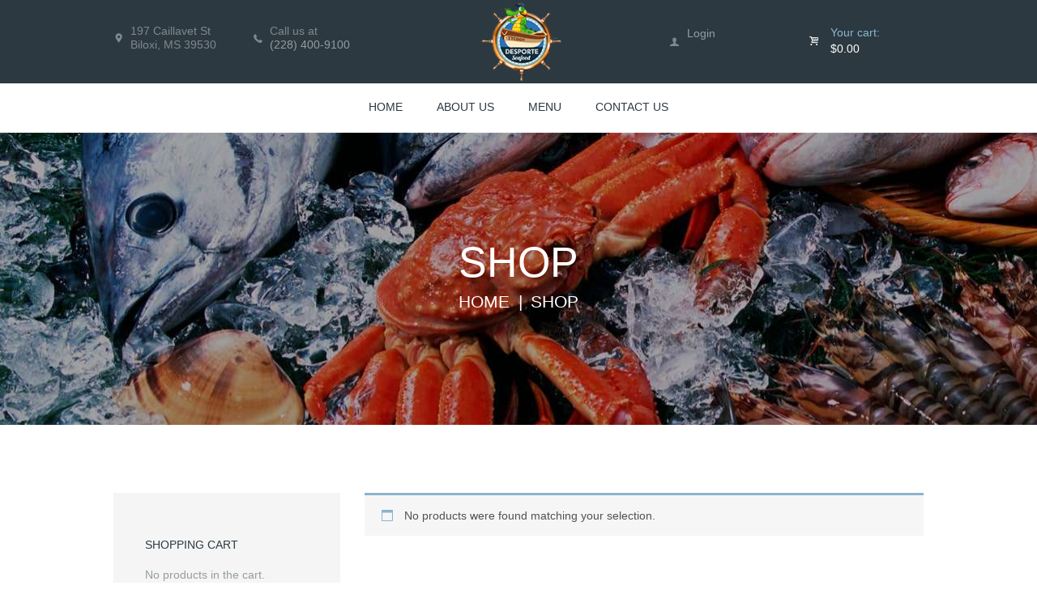

--- FILE ---
content_type: text/css
request_url: http://desportesseafood.com/wp-content/themes/seafood-company/css/theme.css
body_size: 22468
content:
/*
Attention! Do not modify this .css-file!
Please, make all necessary changes in the corresponding .less-file!
*/
@charset "utf-8";

body {
  font-family: "Montserrat", sans-serif;
  font-size: 14px;
  line-height: 1.57143em;
  font-weight: 400;
}
.scheme_original .body_wrap {
  color: #959ca0;
}
.scheme_color_blocks .body_wrap {
  color: #F0F0F0;
}
h1 {
  font-size: 3.714em;
  line-height: 1.01em;
  font-weight: 400;
  margin-top: 2.5em;
  margin-bottom: 0.66em;
}
h2 {
  font-size: 2.571em;
  line-height: 1.01em;
  font-weight: 400;
  margin-top: 3.3em;
  margin-bottom: 0.35em;
}
h3 {
  font-size: 2.143em;
  line-height: 1em;
  font-weight: 400;
  margin-top: 2.37em;
  margin-bottom: 1.7em;
}
h4 {
  font-family: "Caveat", cursive;
  font-size: 2.071em;
  line-height: 1em;
  font-weight: 400;
  margin-top: 2.25em;
  margin-bottom: 0.4em;
}
h5 {
  font-size: 1.714em;
  line-height: 1.28em;
  font-weight: 400;
  margin-top: 3.45em;
  margin-bottom: 0.7em;
}
h6 {
  font-size: 1em;
  line-height: 1em;
  font-weight: 400;
  margin-top: 5.5em;
  margin-bottom: 0.6em;
}
.top_panel_wrap .contact_label,
.sc_promo .sc_promo_descr,
.sc_intro_style_3 .sc_intro_descr,
.sc_services_style_services-2 .sc_services_item_description,
.sc_skills_counter .sc_skills_item .sc_skills_count,
.sc_skills_counter .sc_skills_item.sc_skills_style_1 .sc_skills_info,
.sc_intro_style_1 .sc_intro_descr,
.sc_intro_style_2 .sc_intro_descr,
.woocommerce ul.products li.product .price .amount,
.footer_wrap aside ul.menu,
.footer_wrap aside .textwidget,
.copyright_wrap_inner .copyright_text,
.top_panel_title .breadcrumbs,
.sc_audio .sc_audio_author,
.mejs-audio.mejs-container *,
.sc_skills_pie.sc_skills_compact_off .sc_skills_info,
.sc_skills_bar .sc_skills_info .sc_skills_label,
.sc_price_block .sc_price_block_description,
.sc_skills_bar.sc_skills_horizontal .sc_skills_total,
.wp-block-calendar table td,
.wp-block-calendar table th,
.widget_area .widget_calendar th,
.widget_area .widget_calendar td,
.widget_area .widget_product_tag_cloud a,
.widget_area .widget_tag_cloud a,
.wp-block-tag-cloud a,
.sc_dropcaps .sc_dropcaps_item,
blockquote,
.wp-block-quote.is-style-large:not(.is-style-plain),
.sc_table table tr:first-child th,
.sc_table table tr:first-child td,
label,
blockquote > a,
blockquote > p > a,
blockquote cite,
.woocommerce .woocommerce ul.cart_list li a,
.woocommerce .woocommerce ul.product_list_widget li a,
.woocommerce-page .woocommerce ul.cart_list li a,
.woocommerce-page .woocommerce ul.product_list_widget li a,
.woocommerce .woocommerce.widget_shopping_cart .quantity,
.woocommerce .widget_shopping_cart .quantity,
.woocommerce-page.widget_shopping_cart .quantity,
.woocommerce-page .woocommerce.widget_shopping_cart .quantity,
.woocommerce .woocommerce.widget_price_filter .price_label,
.woocommerce div.product .summary p.price,
.woocommerce .product .product_meta span,
.woocommerce.single-product div.product .woocommerce-tabs.trx-stretch-width .wc-tabs li a,
.post_info_tags {
  font-family: "Montserrat", sans-serif;
}
.top_panel_title .page_title,
.woocommerce div.product .summary .product_title {
  font-family: inherit;
}
.sc_item_title,
.sc_promo .sc_promo_title,
.sc_intro_style_3 .sc_intro_title,
.sc_intro_style_1 .sc_intro_title,
.sc_intro_style_2 .sc_intro_title,
.sc_price_block .sc_price_block_title,
.woocommerce div.product .woocommerce-tabs h2,
.woocommerce #content div.product .woocommerce-tabs h2,
.woocommerce-page div.product .woocommerce-tabs h2,
.woocommerce-page #content div.product .woocommerce-tabs h2,
.woocommerce.single-product .related.products h2,
.woocommerce div.product .woocommerce-tabs h2,
.woocommerce #content div.product .woocommerce-tabs h2,
.woocommerce-page div.product .woocommerce-tabs.wc-tab h2,
.woocommerce-page #content div.product .woocommerce-tabs.wc-tab h2 {
  font-family: inherit;
}
.widget_area .widget_title,
.sc_audio .sc_audio_title,
.sc_skills_pie.sc_skills_compact_off .sc_skills_total,
.woocommerce div.product .product_title,
.comments_form_title {
  font-family: inherit;
}
.sc_item_subtitle,
.sc_price_block .sc_price_block_money .sc_price,
.wp-block-calendar .month_cur,
.widget_area .widget_calendar .month_cur {
  font-family: "Caveat", cursive;
}
.top_panel_wrap li li > a {
  font-family: inherit;
}
.woocommerce .woocommerce a.button,
.woocommerce .woocommerce button.button,
.woocommerce .woocommerce input.button,
.woocommerce .woocommerce #respond input#submit,
.woocommerce .woocommerce #content input.button,
.woocommerce-page .product a.button,
.woocommerce-page .product button.button,
.woocommerce-page .woocommerce input.button,
.woocommerce-page #respond.comment-respond input#submit,
.woocommerce-page #content input.button,
.woocommerce .woocommerce a.button.alt,
.woocommerce .woocommerce button.button.alt,
.woocommerce input.button.alt,
.woocommerce #respond input#submit.alt,
.woocommerce #content input.button.alt,
.woocommerce-page .woocommerce a.button.alt,
.woocommerce-page button.button.alt,
.woocommerce-page input.button.alt,
.woocommerce-page #respond input#submit.alt,
.woocommerce-page #content input.button.alt,
.woocommerce-account .woocommerce .addresses .title .edit,
.woocommerce div.product form.cart .button,
.woocommerce .woocommerce-cart-form button.button,
.woocommerce .button#place_order,
.woocommerce form.checkout_coupon .button,
.woocommerce form.login .button,
.woocommerce form.register .button {
  font-family: "Montserrat", sans-serif;
}
.scheme_original h1,
.scheme_original h2,
.scheme_original h3,
.scheme_original h4,
.scheme_original h5,
.scheme_original h6,
.scheme_original h1 a,
.scheme_original h2 a,
.scheme_original h3 a,
.scheme_original h4 a,
.scheme_original h5 a,
.scheme_original h6 a {
  color: #2c3941;
}
.scheme_color_blocks h1,
.scheme_color_blocks h2,
.scheme_color_blocks h3,
.scheme_color_blocks h4,
.scheme_color_blocks h5,
.scheme_color_blocks h6,
.scheme_color_blocks h1 a,
.scheme_color_blocks h2 a,
.scheme_color_blocks h3 a,
.scheme_color_blocks h4 a,
.scheme_color_blocks h5 a,
.scheme_color_blocks h6 a {
  color: #FFFFFF;
}
.scheme_original h4,
.scheme_original h4 a {
  color: #bf5025;
}
.scheme_color_blocks h4,
.scheme_color_blocks h4 a {
  color: #23E8EB;
}
.scheme_original a {
  color: #8bb4cd;
}
.scheme_color_blocks a {
  color: #1D9B9D;
}
.scheme_original a:hover {
  color: #bf5025;
}
.scheme_color_blocks a:hover {
  color: #23E8EB;
}
.scheme_original blockquote:before {
  color: #8bb4cd;
}
.scheme_color_blocks blockquote:before {
  color: #1D9B9D;
}
.scheme_original blockquote:before {
  background-color: #ffffff;
}
.scheme_color_blocks blockquote:before {
  background-color: #F0F0F0;
}
.scheme_original blockquote {
  color: #ffffff;
}
.scheme_color_blocks blockquote {
  color: #F0F0F0;
}
.scheme_original blockquote {
  background-color: #8bb4cd;
}
.scheme_color_blocks blockquote {
  background-color: #1D9B9D;
}
.scheme_original blockquote > a,
.scheme_original blockquote > p > a,
.scheme_original blockquote cite {
  color: #ffffff;
}
.scheme_color_blocks blockquote > a,
.scheme_color_blocks blockquote > p > a,
.scheme_color_blocks blockquote cite {
  color: #F0F0F0;
}
.scheme_original pre,
.scheme_original code,
.scheme_original kbd,
.scheme_original tt,
.scheme_original var,
.scheme_original samp {
  color: #2c3941;
}
.scheme_color_blocks pre,
.scheme_color_blocks code,
.scheme_color_blocks kbd,
.scheme_color_blocks tt,
.scheme_color_blocks var,
.scheme_color_blocks samp {
  color: #FFFFFF;
}
.scheme_original .accent1 {
  color: #8bb4cd;
}
.scheme_color_blocks .accent1 {
  color: #1D9B9D;
}
.scheme_original .accent1_bgc {
  background-color: #8bb4cd;
}
.scheme_color_blocks .accent1_bgc {
  background-color: #1D9B9D;
}
.scheme_original .accent1_bg {
  background: #8bb4cd;
}
.scheme_color_blocks .accent1_bg {
  background: #1D9B9D;
}
.scheme_original .accent1_border {
  border-color: #8bb4cd;
}
.scheme_color_blocks .accent1_border {
  border-color: #1D9B9D;
}
.scheme_original a.accent1:hover {
  color: #bf5025;
}
.scheme_color_blocks a.accent1:hover {
  color: #23E8EB;
}
.scheme_original .post_content.ih-item.circle.effect1.colored .info,
.scheme_original .post_content.ih-item.circle.effect2.colored .info,
.scheme_original .post_content.ih-item.circle.effect3.colored .info,
.scheme_original .post_content.ih-item.circle.effect4.colored .info,
.scheme_original .post_content.ih-item.circle.effect5.colored .info .info-back,
.scheme_original .post_content.ih-item.circle.effect6.colored .info,
.scheme_original .post_content.ih-item.circle.effect7.colored .info,
.scheme_original .post_content.ih-item.circle.effect8.colored .info,
.scheme_original .post_content.ih-item.circle.effect9.colored .info,
.scheme_original .post_content.ih-item.circle.effect10.colored .info,
.scheme_original .post_content.ih-item.circle.effect11.colored .info,
.scheme_original .post_content.ih-item.circle.effect12.colored .info,
.scheme_original .post_content.ih-item.circle.effect13.colored .info,
.scheme_original .post_content.ih-item.circle.effect14.colored .info,
.scheme_original .post_content.ih-item.circle.effect15.colored .info,
.scheme_original .post_content.ih-item.circle.effect16.colored .info,
.scheme_original .post_content.ih-item.circle.effect18.colored .info .info-back,
.scheme_original .post_content.ih-item.circle.effect19.colored .info,
.scheme_original .post_content.ih-item.circle.effect20.colored .info .info-back,
.scheme_original .post_content.ih-item.square.effect1.colored .info,
.scheme_original .post_content.ih-item.square.effect2.colored .info,
.scheme_original .post_content.ih-item.square.effect3.colored .info,
.scheme_original .post_content.ih-item.square.effect4.colored .mask1,
.scheme_original .post_content.ih-item.square.effect4.colored .mask2,
.scheme_original .post_content.ih-item.square.effect5.colored .info,
.scheme_original .post_content.ih-item.square.effect6.colored .info,
.scheme_original .post_content.ih-item.square.effect7.colored .info,
.scheme_original .post_content.ih-item.square.effect8.colored .info,
.scheme_original .post_content.ih-item.square.effect9.colored .info .info-back,
.scheme_original .post_content.ih-item.square.effect10.colored .info,
.scheme_original .post_content.ih-item.square.effect11.colored .info,
.scheme_original .post_content.ih-item.square.effect12.colored .info,
.scheme_original .post_content.ih-item.square.effect13.colored .info,
.scheme_original .post_content.ih-item.square.effect14.colored .info,
.scheme_original .post_content.ih-item.square.effect15.colored .info,
.scheme_original .post_content.ih-item.circle.effect20.colored .info .info-back,
.scheme_original .post_content.ih-item.square.effect_book.colored .info,
.scheme_original .post_content.ih-item.square.effect_pull.colored .post_descr {
  background: #8bb4cd;
}
.scheme_color_blocks .post_content.ih-item.circle.effect1.colored .info,
.scheme_color_blocks .post_content.ih-item.circle.effect2.colored .info,
.scheme_color_blocks .post_content.ih-item.circle.effect3.colored .info,
.scheme_color_blocks .post_content.ih-item.circle.effect4.colored .info,
.scheme_color_blocks .post_content.ih-item.circle.effect5.colored .info .info-back,
.scheme_color_blocks .post_content.ih-item.circle.effect6.colored .info,
.scheme_color_blocks .post_content.ih-item.circle.effect7.colored .info,
.scheme_color_blocks .post_content.ih-item.circle.effect8.colored .info,
.scheme_color_blocks .post_content.ih-item.circle.effect9.colored .info,
.scheme_color_blocks .post_content.ih-item.circle.effect10.colored .info,
.scheme_color_blocks .post_content.ih-item.circle.effect11.colored .info,
.scheme_color_blocks .post_content.ih-item.circle.effect12.colored .info,
.scheme_color_blocks .post_content.ih-item.circle.effect13.colored .info,
.scheme_color_blocks .post_content.ih-item.circle.effect14.colored .info,
.scheme_color_blocks .post_content.ih-item.circle.effect15.colored .info,
.scheme_color_blocks .post_content.ih-item.circle.effect16.colored .info,
.scheme_color_blocks .post_content.ih-item.circle.effect18.colored .info .info-back,
.scheme_color_blocks .post_content.ih-item.circle.effect19.colored .info,
.scheme_color_blocks .post_content.ih-item.circle.effect20.colored .info .info-back,
.scheme_color_blocks .post_content.ih-item.square.effect1.colored .info,
.scheme_color_blocks .post_content.ih-item.square.effect2.colored .info,
.scheme_color_blocks .post_content.ih-item.square.effect3.colored .info,
.scheme_color_blocks .post_content.ih-item.square.effect4.colored .mask1,
.scheme_color_blocks .post_content.ih-item.square.effect4.colored .mask2,
.scheme_color_blocks .post_content.ih-item.square.effect5.colored .info,
.scheme_color_blocks .post_content.ih-item.square.effect6.colored .info,
.scheme_color_blocks .post_content.ih-item.square.effect7.colored .info,
.scheme_color_blocks .post_content.ih-item.square.effect8.colored .info,
.scheme_color_blocks .post_content.ih-item.square.effect9.colored .info .info-back,
.scheme_color_blocks .post_content.ih-item.square.effect10.colored .info,
.scheme_color_blocks .post_content.ih-item.square.effect11.colored .info,
.scheme_color_blocks .post_content.ih-item.square.effect12.colored .info,
.scheme_color_blocks .post_content.ih-item.square.effect13.colored .info,
.scheme_color_blocks .post_content.ih-item.square.effect14.colored .info,
.scheme_color_blocks .post_content.ih-item.square.effect15.colored .info,
.scheme_color_blocks .post_content.ih-item.circle.effect20.colored .info .info-back,
.scheme_color_blocks .post_content.ih-item.square.effect_book.colored .info,
.scheme_color_blocks .post_content.ih-item.square.effect_pull.colored .post_descr {
  background: #1D9B9D;
}
.scheme_original .post_content.ih-item.circle.effect1.colored .info,
.scheme_original .post_content.ih-item.circle.effect2.colored .info,
.scheme_original .post_content.ih-item.circle.effect3.colored .info,
.scheme_original .post_content.ih-item.circle.effect4.colored .info,
.scheme_original .post_content.ih-item.circle.effect5.colored .info .info-back,
.scheme_original .post_content.ih-item.circle.effect6.colored .info,
.scheme_original .post_content.ih-item.circle.effect7.colored .info,
.scheme_original .post_content.ih-item.circle.effect8.colored .info,
.scheme_original .post_content.ih-item.circle.effect9.colored .info,
.scheme_original .post_content.ih-item.circle.effect10.colored .info,
.scheme_original .post_content.ih-item.circle.effect11.colored .info,
.scheme_original .post_content.ih-item.circle.effect12.colored .info,
.scheme_original .post_content.ih-item.circle.effect13.colored .info,
.scheme_original .post_content.ih-item.circle.effect14.colored .info,
.scheme_original .post_content.ih-item.circle.effect15.colored .info,
.scheme_original .post_content.ih-item.circle.effect16.colored .info,
.scheme_original .post_content.ih-item.circle.effect18.colored .info .info-back,
.scheme_original .post_content.ih-item.circle.effect19.colored .info,
.scheme_original .post_content.ih-item.circle.effect20.colored .info .info-back,
.scheme_original .post_content.ih-item.square.effect1.colored .info,
.scheme_original .post_content.ih-item.square.effect2.colored .info,
.scheme_original .post_content.ih-item.square.effect3.colored .info,
.scheme_original .post_content.ih-item.square.effect4.colored .mask1,
.scheme_original .post_content.ih-item.square.effect4.colored .mask2,
.scheme_original .post_content.ih-item.square.effect5.colored .info,
.scheme_original .post_content.ih-item.square.effect6.colored .info,
.scheme_original .post_content.ih-item.square.effect7.colored .info,
.scheme_original .post_content.ih-item.square.effect8.colored .info,
.scheme_original .post_content.ih-item.square.effect9.colored .info .info-back,
.scheme_original .post_content.ih-item.square.effect10.colored .info,
.scheme_original .post_content.ih-item.square.effect11.colored .info,
.scheme_original .post_content.ih-item.square.effect12.colored .info,
.scheme_original .post_content.ih-item.square.effect13.colored .info,
.scheme_original .post_content.ih-item.square.effect14.colored .info,
.scheme_original .post_content.ih-item.square.effect15.colored .info,
.scheme_original .post_content.ih-item.circle.effect20.colored .info .info-back,
.scheme_original .post_content.ih-item.square.effect_book.colored .info,
.scheme_original .post_content.ih-item.square.effect_pull.colored .post_descr {
  color: #ffffff;
}
.scheme_color_blocks .post_content.ih-item.circle.effect1.colored .info,
.scheme_color_blocks .post_content.ih-item.circle.effect2.colored .info,
.scheme_color_blocks .post_content.ih-item.circle.effect3.colored .info,
.scheme_color_blocks .post_content.ih-item.circle.effect4.colored .info,
.scheme_color_blocks .post_content.ih-item.circle.effect5.colored .info .info-back,
.scheme_color_blocks .post_content.ih-item.circle.effect6.colored .info,
.scheme_color_blocks .post_content.ih-item.circle.effect7.colored .info,
.scheme_color_blocks .post_content.ih-item.circle.effect8.colored .info,
.scheme_color_blocks .post_content.ih-item.circle.effect9.colored .info,
.scheme_color_blocks .post_content.ih-item.circle.effect10.colored .info,
.scheme_color_blocks .post_content.ih-item.circle.effect11.colored .info,
.scheme_color_blocks .post_content.ih-item.circle.effect12.colored .info,
.scheme_color_blocks .post_content.ih-item.circle.effect13.colored .info,
.scheme_color_blocks .post_content.ih-item.circle.effect14.colored .info,
.scheme_color_blocks .post_content.ih-item.circle.effect15.colored .info,
.scheme_color_blocks .post_content.ih-item.circle.effect16.colored .info,
.scheme_color_blocks .post_content.ih-item.circle.effect18.colored .info .info-back,
.scheme_color_blocks .post_content.ih-item.circle.effect19.colored .info,
.scheme_color_blocks .post_content.ih-item.circle.effect20.colored .info .info-back,
.scheme_color_blocks .post_content.ih-item.square.effect1.colored .info,
.scheme_color_blocks .post_content.ih-item.square.effect2.colored .info,
.scheme_color_blocks .post_content.ih-item.square.effect3.colored .info,
.scheme_color_blocks .post_content.ih-item.square.effect4.colored .mask1,
.scheme_color_blocks .post_content.ih-item.square.effect4.colored .mask2,
.scheme_color_blocks .post_content.ih-item.square.effect5.colored .info,
.scheme_color_blocks .post_content.ih-item.square.effect6.colored .info,
.scheme_color_blocks .post_content.ih-item.square.effect7.colored .info,
.scheme_color_blocks .post_content.ih-item.square.effect8.colored .info,
.scheme_color_blocks .post_content.ih-item.square.effect9.colored .info .info-back,
.scheme_color_blocks .post_content.ih-item.square.effect10.colored .info,
.scheme_color_blocks .post_content.ih-item.square.effect11.colored .info,
.scheme_color_blocks .post_content.ih-item.square.effect12.colored .info,
.scheme_color_blocks .post_content.ih-item.square.effect13.colored .info,
.scheme_color_blocks .post_content.ih-item.square.effect14.colored .info,
.scheme_color_blocks .post_content.ih-item.square.effect15.colored .info,
.scheme_color_blocks .post_content.ih-item.circle.effect20.colored .info .info-back,
.scheme_color_blocks .post_content.ih-item.square.effect_book.colored .info,
.scheme_color_blocks .post_content.ih-item.square.effect_pull.colored .post_descr {
  color: #F0F0F0;
}
.scheme_original .post_content.ih-item.circle.effect1.colored .info,
.scheme_original .post_content.ih-item.circle.effect2.colored .info,
.scheme_original .post_content.ih-item.circle.effect5.colored .info .info-back,
.scheme_original .post_content.ih-item.circle.effect19.colored .info,
.scheme_original .post_content.ih-item.square.effect4.colored .mask1,
.scheme_original .post_content.ih-item.square.effect4.colored .mask2,
.scheme_original .post_content.ih-item.square.effect6.colored .info,
.scheme_original .post_content.ih-item.square.effect7.colored .info,
.scheme_original .post_content.ih-item.square.effect12.colored .info,
.scheme_original .post_content.ih-item.square.effect13.colored .info,
.scheme_original .post_content.ih-item.square.effect_more.colored .info,
.scheme_original .post_content.ih-item.square.effect_dir.colored .info,
.scheme_original .post_content.ih-item.square.effect_shift.colored .info {
  background: rgba(44,57,65,0.7);
}
.scheme_color_blocks .post_content.ih-item.circle.effect1.colored .info,
.scheme_color_blocks .post_content.ih-item.circle.effect2.colored .info,
.scheme_color_blocks .post_content.ih-item.circle.effect5.colored .info .info-back,
.scheme_color_blocks .post_content.ih-item.circle.effect19.colored .info,
.scheme_color_blocks .post_content.ih-item.square.effect4.colored .mask1,
.scheme_color_blocks .post_content.ih-item.square.effect4.colored .mask2,
.scheme_color_blocks .post_content.ih-item.square.effect6.colored .info,
.scheme_color_blocks .post_content.ih-item.square.effect7.colored .info,
.scheme_color_blocks .post_content.ih-item.square.effect12.colored .info,
.scheme_color_blocks .post_content.ih-item.square.effect13.colored .info,
.scheme_color_blocks .post_content.ih-item.square.effect_more.colored .info,
.scheme_color_blocks .post_content.ih-item.square.effect_dir.colored .info,
.scheme_color_blocks .post_content.ih-item.square.effect_shift.colored .info {
  background: rgba(255,255,255,0.7);
}
.scheme_original .post_content.ih-item.circle.effect1.colored .info,
.scheme_original .post_content.ih-item.circle.effect2.colored .info,
.scheme_original .post_content.ih-item.circle.effect5.colored .info .info-back,
.scheme_original .post_content.ih-item.circle.effect19.colored .info,
.scheme_original .post_content.ih-item.square.effect4.colored .mask1,
.scheme_original .post_content.ih-item.square.effect4.colored .mask2,
.scheme_original .post_content.ih-item.square.effect6.colored .info,
.scheme_original .post_content.ih-item.square.effect7.colored .info,
.scheme_original .post_content.ih-item.square.effect12.colored .info,
.scheme_original .post_content.ih-item.square.effect13.colored .info,
.scheme_original .post_content.ih-item.square.effect_more.colored .info,
.scheme_original .post_content.ih-item.square.effect_dir.colored .info,
.scheme_original .post_content.ih-item.square.effect_shift.colored .info {
  color: #ffffff;
}
.scheme_color_blocks .post_content.ih-item.circle.effect1.colored .info,
.scheme_color_blocks .post_content.ih-item.circle.effect2.colored .info,
.scheme_color_blocks .post_content.ih-item.circle.effect5.colored .info .info-back,
.scheme_color_blocks .post_content.ih-item.circle.effect19.colored .info,
.scheme_color_blocks .post_content.ih-item.square.effect4.colored .mask1,
.scheme_color_blocks .post_content.ih-item.square.effect4.colored .mask2,
.scheme_color_blocks .post_content.ih-item.square.effect6.colored .info,
.scheme_color_blocks .post_content.ih-item.square.effect7.colored .info,
.scheme_color_blocks .post_content.ih-item.square.effect12.colored .info,
.scheme_color_blocks .post_content.ih-item.square.effect13.colored .info,
.scheme_color_blocks .post_content.ih-item.square.effect_more.colored .info,
.scheme_color_blocks .post_content.ih-item.square.effect_dir.colored .info,
.scheme_color_blocks .post_content.ih-item.square.effect_shift.colored .info {
  color: #F0F0F0;
}
.scheme_original .post_content.ih-item.square.effect_border.colored .img,
.scheme_original .post_content.ih-item.square.effect_fade.colored .img,
.scheme_original .post_content.ih-item.square.effect_slide.colored .img {
  background: #8bb4cd;
}
.scheme_color_blocks .post_content.ih-item.square.effect_border.colored .img,
.scheme_color_blocks .post_content.ih-item.square.effect_fade.colored .img,
.scheme_color_blocks .post_content.ih-item.square.effect_slide.colored .img {
  background: #1D9B9D;
}
.scheme_original .post_content.ih-item.square.effect_border.colored .info,
.scheme_original .post_content.ih-item.square.effect_fade.colored .info,
.scheme_original .post_content.ih-item.square.effect_slide.colored .info {
  color: #ffffff;
}
.scheme_color_blocks .post_content.ih-item.square.effect_border.colored .info,
.scheme_color_blocks .post_content.ih-item.square.effect_fade.colored .info,
.scheme_color_blocks .post_content.ih-item.square.effect_slide.colored .info {
  color: #F0F0F0;
}
.scheme_original .post_content.ih-item.square.effect_border.colored .info:before,
.scheme_original .post_content.ih-item.square.effect_border.colored .info:after {
  border-color: #ffffff;
}
.scheme_color_blocks .post_content.ih-item.square.effect_border.colored .info:before,
.scheme_color_blocks .post_content.ih-item.square.effect_border.colored .info:after {
  border-color: #F0F0F0;
}
.scheme_original .post_content.ih-item.circle.effect1 .spinner {
  border-right-color: #8bb4cd;
}
.scheme_color_blocks .post_content.ih-item.circle.effect1 .spinner {
  border-right-color: #1D9B9D;
}
.scheme_original .post_content.ih-item.circle.effect1 .spinner {
  border-bottom-color: #8bb4cd;
}
.scheme_color_blocks .post_content.ih-item.circle.effect1 .spinner {
  border-bottom-color: #1D9B9D;
}
.scheme_original .post_content.ih-item .post_readmore .post_readmore_label,
.scheme_original .post_content.ih-item .info a,
.scheme_original .post_content.ih-item .info a > span {
  color: #ffffff;
}
.scheme_color_blocks .post_content.ih-item .post_readmore .post_readmore_label,
.scheme_color_blocks .post_content.ih-item .info a,
.scheme_color_blocks .post_content.ih-item .info a > span {
  color: #FCFFA3;
}
.scheme_original .post_content.ih-item .post_readmore:hover .post_readmore_label,
.scheme_original .post_content.ih-item .info a:hover,
.scheme_original .post_content.ih-item .info a:hover > span {
  color: #ffffff;
}
.scheme_color_blocks .post_content.ih-item .post_readmore:hover .post_readmore_label,
.scheme_color_blocks .post_content.ih-item .info a:hover,
.scheme_color_blocks .post_content.ih-item .info a:hover > span {
  color: #FFFF00;
}
.scheme_original td,
.scheme_original th {
  background-color: #f5f5f5;
}
.scheme_color_blocks td,
.scheme_color_blocks th {
  background-color: #20C7CA;
}
.scheme_original td,
.scheme_original th {
  border-color: #e4e7e8;
}
.scheme_color_blocks td,
.scheme_color_blocks th {
  border-color: #1DB3B6;
}
.scheme_original .sc_table table tr:first-child td {
  background-color: #8bb4cd;
}
.scheme_color_blocks .sc_table table tr:first-child td {
  background-color: #1D9B9D;
}
.scheme_original .sc_table table tr:first-child td {
  color: #ffffff;
}
.scheme_color_blocks .sc_table table tr:first-child td {
  color: #FFFFFF;
}
.scheme_original pre.code,
.scheme_original #toc .toc_item.current,
.scheme_original #toc .toc_item:hover {
  border-color: #8bb4cd;
}
.scheme_color_blocks pre.code,
.scheme_color_blocks #toc .toc_item.current,
.scheme_color_blocks #toc .toc_item:hover {
  border-color: #1D9B9D;
}
.scheme_original ::selection,
.scheme_original ::-moz-selection {
  background-color: #8bb4cd;
}
.scheme_color_blocks ::selection,
.scheme_color_blocks ::-moz-selection {
  background-color: #1D9B9D;
}
.scheme_original ::selection,
.scheme_original ::-moz-selection {
  color: #ffffff;
}
.scheme_color_blocks ::selection,
.scheme_color_blocks ::-moz-selection {
  color: #F0F0F0;
}
.scheme_original input[type="text"],
.scheme_original input[type="tel"],
.scheme_original input[type="number"],
.scheme_original input[type="email"],
.scheme_original input[type="search"],
.scheme_original input[type="password"],
.scheme_original select,
.scheme_original textarea {
  color: #959ca0;
}
.scheme_color_blocks input[type="text"],
.scheme_color_blocks input[type="tel"],
.scheme_color_blocks input[type="number"],
.scheme_color_blocks input[type="email"],
.scheme_color_blocks input[type="search"],
.scheme_color_blocks input[type="password"],
.scheme_color_blocks select,
.scheme_color_blocks textarea {
  color: #F0F0F0;
}
.scheme_original input[type="text"],
.scheme_original input[type="tel"],
.scheme_original input[type="number"],
.scheme_original input[type="email"],
.scheme_original input[type="search"],
.scheme_original input[type="password"],
.scheme_original select,
.scheme_original textarea {
  border-color: #e4e7e8;
}
.scheme_color_blocks input[type="text"],
.scheme_color_blocks input[type="tel"],
.scheme_color_blocks input[type="number"],
.scheme_color_blocks input[type="email"],
.scheme_color_blocks input[type="search"],
.scheme_color_blocks input[type="password"],
.scheme_color_blocks select,
.scheme_color_blocks textarea {
  border-color: #1DB3B6;
}
.scheme_original .focuses input[type="text"],
.scheme_original .focuses input[type="tel"],
.scheme_original .focuses input[type="number"],
.scheme_original .focuses input[type="email"],
.scheme_original .focuses input[type="search"],
.scheme_original .focuses input[type="password"],
.scheme_original .focuses select,
.scheme_original .focuses textarea,
.scheme_original input[type="text"]:focus,
.scheme_original input[type="tel"],
.scheme_original input[type="number"]:focus,
.scheme_original input[type="email"]:focus,
.scheme_original input[type="search"]:focus,
.scheme_original input[type="password"]:focus,
.scheme_original select:focus,
.scheme_original textarea:focus {
  border-color: #bf5025;
}
.scheme_color_blocks .focuses input[type="text"],
.scheme_color_blocks .focuses input[type="tel"],
.scheme_color_blocks .focuses input[type="number"],
.scheme_color_blocks .focuses input[type="email"],
.scheme_color_blocks .focuses input[type="search"],
.scheme_color_blocks .focuses input[type="password"],
.scheme_color_blocks .focuses select,
.scheme_color_blocks .focuses textarea,
.scheme_color_blocks input[type="text"]:focus,
.scheme_color_blocks input[type="tel"],
.scheme_color_blocks input[type="number"]:focus,
.scheme_color_blocks input[type="email"]:focus,
.scheme_color_blocks input[type="search"]:focus,
.scheme_color_blocks input[type="password"]:focus,
.scheme_color_blocks select:focus,
.scheme_color_blocks textarea:focus {
  border-color: #23E8EB;
}
.scheme_original .hovered input[type="text"],
.scheme_original .hovered input[type="tel"],
.scheme_original .hovered input[type="number"],
.scheme_original .hovered input[type="email"],
.scheme_original .hovered input[type="search"],
.scheme_original .hovered input[type="password"],
.scheme_original .hovered select,
.scheme_original .hovered textarea,
.scheme_original input[type="text"]:hover,
.scheme_original input[type="tel"],
.scheme_original input[type="number"]:hover,
.scheme_original input[type="email"]:hover,
.scheme_original input[type="search"]:hover,
.scheme_original input[type="password"]:hover,
.scheme_original select:hover,
.scheme_original textarea:hover {
  border-color: #8bb4cd;
}
.scheme_color_blocks .hovered input[type="text"],
.scheme_color_blocks .hovered input[type="tel"],
.scheme_color_blocks .hovered input[type="number"],
.scheme_color_blocks .hovered input[type="email"],
.scheme_color_blocks .hovered input[type="search"],
.scheme_color_blocks .hovered input[type="password"],
.scheme_color_blocks .hovered select,
.scheme_color_blocks .hovered textarea,
.scheme_color_blocks input[type="text"]:hover,
.scheme_color_blocks input[type="tel"],
.scheme_color_blocks input[type="number"]:hover,
.scheme_color_blocks input[type="email"]:hover,
.scheme_color_blocks input[type="search"]:hover,
.scheme_color_blocks input[type="password"]:hover,
.scheme_color_blocks select:hover,
.scheme_color_blocks textarea:hover {
  border-color: #1D9B9D;
}
.scheme_original input::-webkit-input-placeholder,
.scheme_original textarea::-webkit-input-placeholder {
  color: #acb4b6;
}
.scheme_color_blocks input::-webkit-input-placeholder,
.scheme_color_blocks textarea::-webkit-input-placeholder {
  color: #B4B8B8;
}
.scheme_original fieldset {
  border-color: #e4e7e8;
}
.scheme_color_blocks fieldset {
  border-color: #1DB3B6;
}
.scheme_original fieldset legend {
  background-color: #f5f5f5;
}
.scheme_color_blocks fieldset legend {
  background-color: #20C7CA;
}
.scheme_original fieldset legend {
  color: #959ca0;
}
.scheme_color_blocks fieldset legend {
  color: #F0F0F0;
}
.scheme_original .sc_input_hover_accent input[type="text"]:focus,
.scheme_original .sc_input_hover_accent input[type="number"]:focus,
.scheme_original .sc_input_hover_accent input[type="email"]:focus,
.scheme_original .sc_input_hover_accent input[type="password"]:focus,
.scheme_original .sc_input_hover_accent input[type="search"]:focus,
.scheme_original .sc_input_hover_accent select:focus,
.scheme_original .sc_input_hover_accent textarea:focus {
  -webkit-box-shadow: 0px 0px 0px 2px #8bb4cd;
  -moz-box-shadow: 0px 0px 0px 2px #8bb4cd;
  -ms-box-shadow: 0px 0px 0px 2px #8bb4cd;
  box-shadow: 0px 0px 0px 2px #8bb4cd;
}
.scheme_color_blocks .sc_input_hover_accent input[type="text"]:focus,
.scheme_color_blocks .sc_input_hover_accent input[type="number"]:focus,
.scheme_color_blocks .sc_input_hover_accent input[type="email"]:focus,
.scheme_color_blocks .sc_input_hover_accent input[type="password"]:focus,
.scheme_color_blocks .sc_input_hover_accent input[type="search"]:focus,
.scheme_color_blocks .sc_input_hover_accent select:focus,
.scheme_color_blocks .sc_input_hover_accent textarea:focus {
  -webkit-box-shadow: 0px 0px 0px 2px #1D9B9D;
  -moz-box-shadow: 0px 0px 0px 2px #1D9B9D;
  -ms-box-shadow: 0px 0px 0px 2px #1D9B9D;
  box-shadow: 0px 0px 0px 2px #1D9B9D;
}
.scheme_original .sc_input_hover_accent input[type="text"] + label:before,
.scheme_original .sc_input_hover_accent input[type="number"] + label:before,
.scheme_original .sc_input_hover_accent input[type="email"] + label:before,
.scheme_original .sc_input_hover_accent input[type="password"] + label:before,
.scheme_original .sc_input_hover_accent input[type="search"] + label:before,
.scheme_original .sc_input_hover_accent select + label:before,
.scheme_original .sc_input_hover_accent textarea + label:before {
  color: rgba(139,180,205,0.6);
}
.scheme_color_blocks .sc_input_hover_accent input[type="text"] + label:before,
.scheme_color_blocks .sc_input_hover_accent input[type="number"] + label:before,
.scheme_color_blocks .sc_input_hover_accent input[type="email"] + label:before,
.scheme_color_blocks .sc_input_hover_accent input[type="password"] + label:before,
.scheme_color_blocks .sc_input_hover_accent input[type="search"] + label:before,
.scheme_color_blocks .sc_input_hover_accent select + label:before,
.scheme_color_blocks .sc_input_hover_accent textarea + label:before {
  color: rgba(29,155,157,0.6);
}
.scheme_original .sc_input_hover_path input[type="text"] + label > .sc_form_graphic,
.scheme_original .sc_input_hover_path input[type="number"] + label > .sc_form_graphic,
.scheme_original .sc_input_hover_path input[type="email"] + label > .sc_form_graphic,
.scheme_original .sc_input_hover_path input[type="password"] + label > .sc_form_graphic,
.scheme_original .sc_input_hover_path input[type="search"] + label > .sc_form_graphic,
.scheme_original .sc_input_hover_path textarea + label > .sc_form_graphic {
  stroke: #dddddd;
}
.scheme_color_blocks .sc_input_hover_path input[type="text"] + label > .sc_form_graphic,
.scheme_color_blocks .sc_input_hover_path input[type="number"] + label > .sc_form_graphic,
.scheme_color_blocks .sc_input_hover_path input[type="email"] + label > .sc_form_graphic,
.scheme_color_blocks .sc_input_hover_path input[type="password"] + label > .sc_form_graphic,
.scheme_color_blocks .sc_input_hover_path input[type="search"] + label > .sc_form_graphic,
.scheme_color_blocks .sc_input_hover_path textarea + label > .sc_form_graphic {
  stroke: #06564E;
}
.scheme_original .sc_input_hover_jump .sc_form_label_content:before {
  color: #ffffff;
}
.scheme_color_blocks .sc_input_hover_jump .sc_form_label_content:before {
  color: #F0F0F0;
}
.scheme_original .sc_input_hover_jump input[type="text"],
.scheme_original .sc_input_hover_jump input[type="number"],
.scheme_original .sc_input_hover_jump input[type="email"],
.scheme_original .sc_input_hover_jump input[type="password"],
.scheme_original .sc_input_hover_jump input[type="search"],
.scheme_original .sc_input_hover_jump textarea {
  border-color: #dddddd;
}
.scheme_color_blocks .sc_input_hover_jump input[type="text"],
.scheme_color_blocks .sc_input_hover_jump input[type="number"],
.scheme_color_blocks .sc_input_hover_jump input[type="email"],
.scheme_color_blocks .sc_input_hover_jump input[type="password"],
.scheme_color_blocks .sc_input_hover_jump input[type="search"],
.scheme_color_blocks .sc_input_hover_jump textarea {
  border-color: #06564E;
}
.scheme_original .sc_input_hover_jump input[type="text"]:focus,
.scheme_original .sc_input_hover_jump input[type="number"]:focus,
.scheme_original .sc_input_hover_jump input[type="email"]:focus,
.scheme_original .sc_input_hover_jump input[type="password"]:focus,
.scheme_original .sc_input_hover_jump input[type="search"]:focus,
.scheme_original .sc_input_hover_jump textarea:focus,
.scheme_original .sc_input_hover_jump input[type="text"].filled,
.scheme_original .sc_input_hover_jump input[type="number"].filled,
.scheme_original .sc_input_hover_jump input[type="email"].filled,
.scheme_original .sc_input_hover_jump input[type="password"].filled,
.scheme_original .sc_input_hover_jump input[type="search"].filled,
.scheme_original .sc_input_hover_jump textarea.filled {
  border-color: #8bb4cd;
}
.scheme_color_blocks .sc_input_hover_jump input[type="text"]:focus,
.scheme_color_blocks .sc_input_hover_jump input[type="number"]:focus,
.scheme_color_blocks .sc_input_hover_jump input[type="email"]:focus,
.scheme_color_blocks .sc_input_hover_jump input[type="password"]:focus,
.scheme_color_blocks .sc_input_hover_jump input[type="search"]:focus,
.scheme_color_blocks .sc_input_hover_jump textarea:focus,
.scheme_color_blocks .sc_input_hover_jump input[type="text"].filled,
.scheme_color_blocks .sc_input_hover_jump input[type="number"].filled,
.scheme_color_blocks .sc_input_hover_jump input[type="email"].filled,
.scheme_color_blocks .sc_input_hover_jump input[type="password"].filled,
.scheme_color_blocks .sc_input_hover_jump input[type="search"].filled,
.scheme_color_blocks .sc_input_hover_jump textarea.filled {
  border-color: #1D9B9D;
}
.scheme_original .sc_input_hover_underline input[type="text"] + label:before,
.scheme_original .sc_input_hover_underline input[type="number"] + label:before,
.scheme_original .sc_input_hover_underline input[type="email"] + label:before,
.scheme_original .sc_input_hover_underline input[type="password"] + label:before,
.scheme_original .sc_input_hover_underline input[type="search"] + label:before,
.scheme_original .sc_input_hover_underline textarea + label:before {
  background-color: #dddddd;
}
.scheme_color_blocks .sc_input_hover_underline input[type="text"] + label:before,
.scheme_color_blocks .sc_input_hover_underline input[type="number"] + label:before,
.scheme_color_blocks .sc_input_hover_underline input[type="email"] + label:before,
.scheme_color_blocks .sc_input_hover_underline input[type="password"] + label:before,
.scheme_color_blocks .sc_input_hover_underline input[type="search"] + label:before,
.scheme_color_blocks .sc_input_hover_underline textarea + label:before {
  background-color: #06564E;
}
.scheme_original .sc_input_hover_jump input[type="text"]:focus + label:before,
.scheme_original .sc_input_hover_jump input[type="number"]:focus + label:before,
.scheme_original .sc_input_hover_jump input[type="email"]:focus + label:before,
.scheme_original .sc_input_hover_jump input[type="password"]:focus + label:before,
.scheme_original .sc_input_hover_jump input[type="search"]:focus + label:before,
.scheme_original .sc_input_hover_jump textarea:focus + label:before,
.scheme_original .sc_input_hover_jump input[type="text"].filled + label:before,
.scheme_original .sc_input_hover_jump input[type="number"].filled + label:before,
.scheme_original .sc_input_hover_jump input[type="email"].filled + label:before,
.scheme_original .sc_input_hover_jump input[type="password"].filled + label:before,
.scheme_original .sc_input_hover_jump input[type="search"].filled + label:before,
.scheme_original .sc_input_hover_jump textarea.filled + label:before {
  background-color: #bbbbbb;
}
.scheme_color_blocks .sc_input_hover_jump input[type="text"]:focus + label:before,
.scheme_color_blocks .sc_input_hover_jump input[type="number"]:focus + label:before,
.scheme_color_blocks .sc_input_hover_jump input[type="email"]:focus + label:before,
.scheme_color_blocks .sc_input_hover_jump input[type="password"]:focus + label:before,
.scheme_color_blocks .sc_input_hover_jump input[type="search"]:focus + label:before,
.scheme_color_blocks .sc_input_hover_jump textarea:focus + label:before,
.scheme_color_blocks .sc_input_hover_jump input[type="text"].filled + label:before,
.scheme_color_blocks .sc_input_hover_jump input[type="number"].filled + label:before,
.scheme_color_blocks .sc_input_hover_jump input[type="email"].filled + label:before,
.scheme_color_blocks .sc_input_hover_jump input[type="password"].filled + label:before,
.scheme_color_blocks .sc_input_hover_jump input[type="search"].filled + label:before,
.scheme_color_blocks .sc_input_hover_jump textarea.filled + label:before {
  background-color: #017E72;
}
.scheme_original .sc_input_hover_underline input[type="text"] + label > .sc_form_label_content,
.scheme_original .sc_input_hover_underline input[type="number"] + label > .sc_form_label_content,
.scheme_original .sc_input_hover_underline input[type="email"] + label > .sc_form_label_content,
.scheme_original .sc_input_hover_underline input[type="password"] + label > .sc_form_label_content,
.scheme_original .sc_input_hover_underline input[type="search"] + label > .sc_form_label_content,
.scheme_original .sc_input_hover_underline textarea + label > .sc_form_label_content {
  color: #8a8a8a;
}
.scheme_color_blocks .sc_input_hover_underline input[type="text"] + label > .sc_form_label_content,
.scheme_color_blocks .sc_input_hover_underline input[type="number"] + label > .sc_form_label_content,
.scheme_color_blocks .sc_input_hover_underline input[type="email"] + label > .sc_form_label_content,
.scheme_color_blocks .sc_input_hover_underline input[type="password"] + label > .sc_form_label_content,
.scheme_color_blocks .sc_input_hover_underline input[type="search"] + label > .sc_form_label_content,
.scheme_color_blocks .sc_input_hover_underline textarea + label > .sc_form_label_content {
  color: #DADADA;
}
.scheme_original .sc_input_hover_underline input[type="text"]:focus + label > .sc_form_label_content,
.scheme_original .sc_input_hover_underline input[type="number"]:focus + label > .sc_form_label_content,
.scheme_original .sc_input_hover_underline input[type="email"]:focus + label > .sc_form_label_content,
.scheme_original .sc_input_hover_underline input[type="password"]:focus + label > .sc_form_label_content,
.scheme_original .sc_input_hover_underline input[type="search"]:focus + label > .sc_form_label_content,
.scheme_original .sc_input_hover_underline textarea:focus + label > .sc_form_label_content,
.scheme_original .sc_input_hover_underline input[type="text"].filled + label > .sc_form_label_content,
.scheme_original .sc_input_hover_underline input[type="number"].filled + label > .sc_form_label_content,
.scheme_original .sc_input_hover_underline input[type="email"].filled + label > .sc_form_label_content,
.scheme_original .sc_input_hover_underline input[type="password"].filled + label > .sc_form_label_content,
.scheme_original .sc_input_hover_underline input[type="search"].filled + label > .sc_form_label_content,
.scheme_original .sc_input_hover_underline textarea.filled + label > .sc_form_label_content {
  color: #232a34;
}
.scheme_color_blocks .sc_input_hover_underline input[type="text"]:focus + label > .sc_form_label_content,
.scheme_color_blocks .sc_input_hover_underline input[type="number"]:focus + label > .sc_form_label_content,
.scheme_color_blocks .sc_input_hover_underline input[type="email"]:focus + label > .sc_form_label_content,
.scheme_color_blocks .sc_input_hover_underline input[type="password"]:focus + label > .sc_form_label_content,
.scheme_color_blocks .sc_input_hover_underline input[type="search"]:focus + label > .sc_form_label_content,
.scheme_color_blocks .sc_input_hover_underline textarea:focus + label > .sc_form_label_content,
.scheme_color_blocks .sc_input_hover_underline input[type="text"].filled + label > .sc_form_label_content,
.scheme_color_blocks .sc_input_hover_underline input[type="number"].filled + label > .sc_form_label_content,
.scheme_color_blocks .sc_input_hover_underline input[type="email"].filled + label > .sc_form_label_content,
.scheme_color_blocks .sc_input_hover_underline input[type="password"].filled + label > .sc_form_label_content,
.scheme_color_blocks .sc_input_hover_underline input[type="search"].filled + label > .sc_form_label_content,
.scheme_color_blocks .sc_input_hover_underline textarea.filled + label > .sc_form_label_content {
  color: #FFFFFF;
}
.scheme_original .sc_input_hover_iconed input[type="text"] + label,
.scheme_original .sc_input_hover_iconed input[type="number"] + label,
.scheme_original .sc_input_hover_iconed input[type="email"] + label,
.scheme_original .sc_input_hover_iconed input[type="password"] + label,
.scheme_original .sc_input_hover_iconed input[type="search"] + label,
.scheme_original .sc_input_hover_iconed textarea + label {
  color: #8a8a8a;
}
.scheme_color_blocks .sc_input_hover_iconed input[type="text"] + label,
.scheme_color_blocks .sc_input_hover_iconed input[type="number"] + label,
.scheme_color_blocks .sc_input_hover_iconed input[type="email"] + label,
.scheme_color_blocks .sc_input_hover_iconed input[type="password"] + label,
.scheme_color_blocks .sc_input_hover_iconed input[type="search"] + label,
.scheme_color_blocks .sc_input_hover_iconed textarea + label {
  color: #DADADA;
}
.scheme_original .sc_input_hover_iconed input[type="text"]:focus + label,
.scheme_original .sc_input_hover_iconed input[type="number"]:focus + label,
.scheme_original .sc_input_hover_iconed input[type="email"]:focus + label,
.scheme_original .sc_input_hover_iconed input[type="password"]:focus + label,
.scheme_original .sc_input_hover_iconed input[type="search"]:focus + label,
.scheme_original .sc_input_hover_iconed textarea:focus + label,
.scheme_original .sc_input_hover_iconed input[type="text"].filled + label,
.scheme_original .sc_input_hover_iconed input[type="number"].filled + label,
.scheme_original .sc_input_hover_iconed input[type="email"].filled + label,
.scheme_original .sc_input_hover_iconed input[type="password"].filled + label,
.scheme_original .sc_input_hover_iconed input[type="search"].filled + label,
.scheme_original .sc_input_hover_iconed textarea.filled + label {
  color: #232a34;
}
.scheme_color_blocks .sc_input_hover_iconed input[type="text"]:focus + label,
.scheme_color_blocks .sc_input_hover_iconed input[type="number"]:focus + label,
.scheme_color_blocks .sc_input_hover_iconed input[type="email"]:focus + label,
.scheme_color_blocks .sc_input_hover_iconed input[type="password"]:focus + label,
.scheme_color_blocks .sc_input_hover_iconed input[type="search"]:focus + label,
.scheme_color_blocks .sc_input_hover_iconed textarea:focus + label,
.scheme_color_blocks .sc_input_hover_iconed input[type="text"].filled + label,
.scheme_color_blocks .sc_input_hover_iconed input[type="number"].filled + label,
.scheme_color_blocks .sc_input_hover_iconed input[type="email"].filled + label,
.scheme_color_blocks .sc_input_hover_iconed input[type="password"].filled + label,
.scheme_color_blocks .sc_input_hover_iconed input[type="search"].filled + label,
.scheme_color_blocks .sc_input_hover_iconed textarea.filled + label {
  color: #FFFFFF;
}
.scheme_original .body_style_boxed .body_wrap {
  background-color: #f5f5f5;
}
.scheme_color_blocks .body_style_boxed .body_wrap {
  background-color: #20C7CA;
}
.scheme_original .article_style_boxed .content > article > .post_content,
.scheme_original .article_style_boxed[class*="single-"] .content > .comments_wrap,
.scheme_original .article_style_boxed[class*="single-"] .content > article > .post_info_share,
.scheme_original .article_style_boxed:not(.layout_excerpt):not(.single) .content .post_item {
  background-color: #fafafa;
}
.scheme_color_blocks .article_style_boxed .content > article > .post_content,
.scheme_color_blocks .article_style_boxed[class*="single-"] .content > .comments_wrap,
.scheme_color_blocks .article_style_boxed[class*="single-"] .content > article > .post_info_share,
.scheme_color_blocks .article_style_boxed:not(.layout_excerpt):not(.single) .content .post_item {
  background-color: #0F7468;
}
.scheme_original .top_panel_wrap_inner {
  background-color: #f5f5f5;
}
.scheme_color_blocks .top_panel_wrap_inner {
  background-color: #20C7CA;
}
.scheme_original .top_panel_fixed .top_panel_position_over.top_panel_wrap_inner {
  background-color: #fafafa;
}
.scheme_color_blocks .top_panel_fixed .top_panel_position_over.top_panel_wrap_inner {
  background-color: #0F7468;
}
.scheme_original .top_panel_style_8 .top_panel_buttons .top_panel_cart_button:before {
  background-color: #8bb4cd;
}
.scheme_color_blocks .top_panel_style_8 .top_panel_buttons .top_panel_cart_button:before {
  background-color: #1D9B9D;
}
.scheme_original .top_panel_style_8 .top_panel_buttons .top_panel_cart_button:after {
  color: #ffffff;
}
.scheme_color_blocks .top_panel_style_8 .top_panel_buttons .top_panel_cart_button:after {
  color: #F0F0F0;
}
.scheme_original .top_panel_middle .sidebar_cart:after,
.scheme_original .top_panel_middle .sidebar_cart {
  border-color: #e4e7e8;
}
.scheme_color_blocks .top_panel_middle .sidebar_cart:after,
.scheme_color_blocks .top_panel_middle .sidebar_cart {
  border-color: #1DB3B6;
}
.scheme_original .top_panel_middle .sidebar_cart:after,
.scheme_original .top_panel_middle .sidebar_cart {
  background-color: #f5f5f5;
}
.scheme_color_blocks .top_panel_middle .sidebar_cart:after,
.scheme_color_blocks .top_panel_middle .sidebar_cart {
  background-color: #20C7CA;
}
.scheme_original .top_panel_inner_style_3 .top_panel_top,
.scheme_original .top_panel_inner_style_4 .top_panel_top,
.scheme_original .top_panel_inner_style_5 .top_panel_top {
  color: #959ca0;
}
.scheme_color_blocks .top_panel_inner_style_3 .top_panel_top,
.scheme_color_blocks .top_panel_inner_style_4 .top_panel_top,
.scheme_color_blocks .top_panel_inner_style_5 .top_panel_top {
  color: #F0F0F0;
}
.scheme_original .top_panel_inner_style_3 .top_panel_top,
.scheme_original .top_panel_inner_style_4 .top_panel_top,
.scheme_original .top_panel_inner_style_5 .top_panel_top {
  background-color: #404c53;
}
.scheme_color_blocks .top_panel_inner_style_3 .top_panel_top,
.scheme_color_blocks .top_panel_inner_style_4 .top_panel_top,
.scheme_color_blocks .top_panel_inner_style_5 .top_panel_top {
  background-color: #108678;
}
.scheme_original .top_panel_top a {
  color: #959ca0;
}
.scheme_color_blocks .top_panel_top a {
  color: #F0F0F0;
}
.scheme_original .top_panel_top a:hover {
  color: #bf5025;
}
.scheme_color_blocks .top_panel_top a:hover {
  color: #23E8EB;
}
.scheme_original .menu_user_nav > li > a {
  color: #959ca0;
}
.scheme_color_blocks .menu_user_nav > li > a {
  color: #F0F0F0;
}
.scheme_original .top_panel_middle .menu_user_nav > li > a:hover {
  color: #ffffff;
}
.scheme_color_blocks .top_panel_middle .menu_user_nav > li > a:hover {
  color: #F0F0F0;
}
.scheme_original .menu_user_nav > li > a:hover {
  color: #bf5025;
}
.scheme_color_blocks .menu_user_nav > li > a:hover {
  color: #23E8EB;
}
.scheme_original .top_panel_inner_style_3 .menu_user_nav > li > a,
.scheme_original .top_panel_inner_style_4 .menu_user_nav > li > a,
.scheme_original .top_panel_inner_style_5 .menu_user_nav > li > a {
  color: #959ca0;
}
.scheme_color_blocks .top_panel_inner_style_3 .menu_user_nav > li > a,
.scheme_color_blocks .top_panel_inner_style_4 .menu_user_nav > li > a,
.scheme_color_blocks .top_panel_inner_style_5 .menu_user_nav > li > a {
  color: #F0F0F0;
}
.scheme_original .top_panel_inner_style_3 .menu_user_nav > li > a:hover,
.scheme_original .top_panel_inner_style_4 .menu_user_nav > li > a:hover,
.scheme_original .top_panel_inner_style_5 .menu_user_nav > li > a:hover {
  color: #ffffff;
}
.scheme_color_blocks .top_panel_inner_style_3 .menu_user_nav > li > a:hover,
.scheme_color_blocks .top_panel_inner_style_4 .menu_user_nav > li > a:hover,
.scheme_color_blocks .top_panel_inner_style_5 .menu_user_nav > li > a:hover {
  color: #F0F0F0;
}
.scheme_original .menu_user_nav > li ul:not(.cart_list) {
  background-color: #f5f5f5;
}
.scheme_color_blocks .menu_user_nav > li ul:not(.cart_list) {
  background-color: #20C7CA;
}
.scheme_original .top_panel_style_3 .top_panel_cart_button .contact_icon {
  color: #ffffff;
}
.scheme_color_blocks .top_panel_style_3 .top_panel_cart_button .contact_icon {
  color: #F0F0F0;
}
.scheme_original .top_panel_style_3 .top_panel_cart_button .cart_summa {
  color: #ffffff;
}
.scheme_color_blocks .top_panel_style_3 .top_panel_cart_button .cart_summa {
  color: #F0F0F0;
}
.scheme_original .top_panel_style_3 .top_panel_cart_button .contact_label {
  color: #8bb4cd;
}
.scheme_color_blocks .top_panel_style_3 .top_panel_cart_button .contact_label {
  color: #1D9B9D;
}
.scheme_original .top_panel_inner_style_1 .menu_user_nav > li > ul:after,
.scheme_original .top_panel_inner_style_2 .menu_user_nav > li > ul:after {
  border-color: #e4e7e8;
}
.scheme_color_blocks .top_panel_inner_style_1 .menu_user_nav > li > ul:after,
.scheme_color_blocks .top_panel_inner_style_2 .menu_user_nav > li > ul:after {
  border-color: #1DB3B6;
}
.scheme_original .top_panel_inner_style_1 .menu_user_nav > li > ul:after,
.scheme_original .top_panel_inner_style_2 .menu_user_nav > li > ul:after {
  background-color: #f5f5f5;
}
.scheme_color_blocks .top_panel_inner_style_1 .menu_user_nav > li > ul:after,
.scheme_color_blocks .top_panel_inner_style_2 .menu_user_nav > li > ul:after {
  background-color: #20C7CA;
}
.scheme_original .menu_user_nav > li ul li a {
  color: #959ca0;
}
.scheme_color_blocks .menu_user_nav > li ul li a {
  color: #F0F0F0;
}
.scheme_original .menu_user_nav > li ul li a:hover,
.scheme_original .menu_user_nav > li ul li.current-menu-item > a,
.scheme_original .menu_user_nav > li ul li.current-menu-ancestor > a {
  color: #2c3941;
}
.scheme_color_blocks .menu_user_nav > li ul li a:hover,
.scheme_color_blocks .menu_user_nav > li ul li.current-menu-item > a,
.scheme_color_blocks .menu_user_nav > li ul li.current-menu-ancestor > a {
  color: #FFFFFF;
}
.scheme_original .menu_user_nav > li.menu_user_controls .user_avatar {
  border-color: #e4e7e8;
}
.scheme_color_blocks .menu_user_nav > li.menu_user_controls .user_avatar {
  border-color: #1DB3B6;
}
.scheme_original .menu_user_nav > li.menu_user_bookmarks .bookmarks_add {
  border-bottom-color: #dddddd;
}
.scheme_color_blocks .menu_user_nav > li.menu_user_bookmarks .bookmarks_add {
  border-bottom-color: #06564E;
}
.scheme_original .top_panel_middle {
  background-color: #2c3941;
}
.scheme_color_blocks .top_panel_middle {
  background-color: #FFFFFF;
}
.scheme_original .top_panel_position_over.top_panel_middle {
  background-color: rgba(250,250,250,0.75);
}
.scheme_color_blocks .top_panel_position_over.top_panel_middle {
  background-color: rgba(15,116,104,0.75);
}
.logo .logo_text {
  font-size: 2.8571em;
  line-height: 1em;
  font-weight: 700;
}
.scheme_original .logo .logo_text {
  color: #ffffff;
}
.scheme_color_blocks .logo .logo_text {
  color: #F0F0F0;
}
.scheme_original .logo .logo_slogan {
  color: #959ca0;
}
.scheme_color_blocks .logo .logo_slogan {
  color: #F0F0F0;
}
.scheme_original .top_panel_middle .widget_shopping_cart_content {
  color: #959ca0;
}
.scheme_color_blocks .top_panel_middle .widget_shopping_cart_content {
  color: #F0F0F0;
}
.top_panel_middle .menu_main_wrap {
  margin-top: inherit*0.75;
}
.top_panel_style_5 .top_panel_middle .logo {
  margin-bottom: inherit*0.5;
}
.scheme_original .top_panel_middle .contact_cart .contact_icon {
  color: #ffffff;
}
.scheme_color_blocks .top_panel_middle .contact_cart .contact_icon {
  color: #F0F0F0;
}
.scheme_original .top_panel_middle .contact_cart_totals {
  color: #ffffff;
}
.scheme_color_blocks .top_panel_middle .contact_cart_totals {
  color: #F0F0F0;
}
.scheme_original .top_panel_middle .contact_cart_label {
  color: #8bb4cd;
}
.scheme_color_blocks .top_panel_middle .contact_cart_label {
  color: #1D9B9D;
}
.scheme_original .top_panel_bottom {
  background-color: #ffffff;
}
.scheme_color_blocks .top_panel_bottom {
  background-color: #F0F0F0;
}
.scheme_original .top_panel_image_hover {
  background-color: rgba(191,80,37,0.8);
}
.scheme_color_blocks .top_panel_image_hover {
  background-color: rgba(35,232,235,0.8);
}
.scheme_original .top_panel_image_header,
.scheme_original .top_panel_image_title,
.scheme_original .top_panel_over:not(.top_panel_fixed) .top_panel_style_7 .logo_text,
.scheme_original .top_panel_over:not(.top_panel_fixed) .top_panel_style_7 .logo_slogan {
  color: #ffffff;
}
.scheme_color_blocks .top_panel_image_header,
.scheme_color_blocks .top_panel_image_title,
.scheme_color_blocks .top_panel_over:not(.top_panel_fixed) .top_panel_style_7 .logo_text,
.scheme_color_blocks .top_panel_over:not(.top_panel_fixed) .top_panel_style_7 .logo_slogan {
  color: #F0F0F0;
}
.scheme_original .top_panel_image_header a,
.scheme_original .top_panel_image_title > a,
.scheme_original .top_panel_over:not(.top_panel_fixed) .top_panel_style_7 .menu_main_nav > li > a {
  color: #ffffff;
}
.scheme_color_blocks .top_panel_image_header a,
.scheme_color_blocks .top_panel_image_title > a,
.scheme_color_blocks .top_panel_over:not(.top_panel_fixed) .top_panel_style_7 .menu_main_nav > li > a {
  color: #FCFFA3;
}
.scheme_original .post_featured .post_header a:hover,
.scheme_original .top_panel_over:not(.top_panel_fixed) .top_panel_style_7 .menu_main_nav > li > a:hover {
  color: #ffffff;
}
.scheme_color_blocks .post_featured .post_header a:hover,
.scheme_color_blocks .top_panel_over:not(.top_panel_fixed) .top_panel_style_7 .menu_main_nav > li > a:hover {
  color: #FFFF00;
}
.menu_main_nav > li > a {
  padding: 1.5em 1.5em 1.7em;
  line-height: 1.2857em;
}
.scheme_original .menu_main_nav > li > a {
  color: #2c3941;
}
.scheme_color_blocks .menu_main_nav > li > a {
  color: #FFFFFF;
}
.scheme_original .top_panel_style_3 .menu_main_nav > li > a {
  color: #ffffff;
}
.scheme_color_blocks .top_panel_style_3 .menu_main_nav > li > a {
  color: #F0F0F0;
}
.scheme_original .menu_main_nav > li ul {
  color: #ffffff;
}
.scheme_color_blocks .menu_main_nav > li ul {
  color: #F0F0F0;
}
.scheme_original .menu_main_nav > li ul {
  background-color: #8bb4cd;
}
.scheme_color_blocks .menu_main_nav > li ul {
  background-color: #1D9B9D;
}
.scheme_original .menu_main_nav > a:hover,
.scheme_original .menu_main_nav > li > a:hover,
.scheme_original .menu_main_nav > li.sfHover > a,
.scheme_original .menu_main_nav > li.current-menu-item > a,
.scheme_original .menu_main_nav > li.current-menu-parent > a,
.scheme_original .menu_main_nav > li.current-menu-ancestor > a {
  color: #8bb4cd;
}
.scheme_color_blocks .menu_main_nav > a:hover,
.scheme_color_blocks .menu_main_nav > li > a:hover,
.scheme_color_blocks .menu_main_nav > li.sfHover > a,
.scheme_color_blocks .menu_main_nav > li.current-menu-item > a,
.scheme_color_blocks .menu_main_nav > li.current-menu-parent > a,
.scheme_color_blocks .menu_main_nav > li.current-menu-ancestor > a {
  color: #1D9B9D;
}
.menu_main_nav > li ul {
  line-height: 1.2857em;
}
.menu_main_nav > li > ul {
  top: 4.4857em;
}
.menu_main_nav > li ul li a {
  padding: inherit 1.5em inherit;
}
.scheme_original .menu_main_nav > li ul li a {
  color: #ffffff;
}
.scheme_color_blocks .menu_main_nav > li ul li a {
  color: #F0F0F0;
}
.scheme_original .menu_main_nav > li ul li a:hover,
.scheme_original .menu_main_nav > li ul li.current-menu-item > a,
.scheme_original .menu_main_nav > li ul li.current-menu-ancestor > a {
  color: #2c3941;
}
.scheme_color_blocks .menu_main_nav > li ul li a:hover,
.scheme_color_blocks .menu_main_nav > li ul li.current-menu-item > a,
.scheme_color_blocks .menu_main_nav > li ul li.current-menu-ancestor > a {
  color: #FFFFFF;
}
.scheme_original .top_panel_style_2 .contact_label a:hover {
  color: #8bb4cd;
}
.scheme_color_blocks .top_panel_style_2 .contact_label a:hover {
  color: #1D9B9D;
}
.scheme_original footer .widget_text a:hover {
  color: #8bb4cd;
}
.scheme_color_blocks footer .widget_text a:hover {
  color: #1D9B9D;
}
.scheme_original body :not(.footer_wrap) a[href*="tel:"],
.scheme_original body :not(.footer_wrap) a[href*="mailto:"] {
  color: #959ca0;
}
.scheme_color_blocks body :not(.footer_wrap) a[href*="tel:"],
.scheme_color_blocks body :not(.footer_wrap) a[href*="mailto:"] {
  color: #F0F0F0;
}
.scheme_original body :not(.footer_wrap) a[href*="tel:"]:hover,
.scheme_original body :not(.footer_wrap) a[href*="mailto:"]:hover {
  color: #8bb4cd;
}
.scheme_color_blocks body :not(.footer_wrap) a[href*="tel:"]:hover,
.scheme_color_blocks body :not(.footer_wrap) a[href*="mailto:"]:hover {
  color: #1D9B9D;
}
.scheme_original .top_panel_inner_style_1 .menu_hover_fade .menu_main_nav > a:hover,
.scheme_original .top_panel_inner_style_1 .menu_hover_fade .menu_main_nav > li > a:hover,
.scheme_original .top_panel_inner_style_1 .menu_hover_fade .menu_main_nav > li.sfHover > a,
.scheme_original .top_panel_inner_style_1 .menu_hover_fade .menu_main_nav > li.current-menu-item > a,
.scheme_original .top_panel_inner_style_1 .menu_hover_fade .menu_main_nav > li.current-menu-parent > a,
.scheme_original .top_panel_inner_style_1 .menu_hover_fade .menu_main_nav > li.current-menu-ancestor > a,
.scheme_original .top_panel_inner_style_2 .menu_hover_fade .menu_main_nav > a:hover,
.scheme_original .top_panel_inner_style_2 .menu_hover_fade .menu_main_nav > li > a:hover,
.scheme_original .top_panel_inner_style_2 .menu_hover_fade .menu_main_nav > li.sfHover > a,
.scheme_original .top_panel_inner_style_2 .menu_hover_fade .menu_main_nav > li.current-menu-item > a,
.scheme_original .top_panel_inner_style_2 .menu_hover_fade .menu_main_nav > li.current-menu-parent > a,
.scheme_original .top_panel_inner_style_2 .menu_hover_fade .menu_main_nav > li.current-menu-ancestor > a {
  color: #8bb4cd;
}
.scheme_color_blocks .top_panel_inner_style_1 .menu_hover_fade .menu_main_nav > a:hover,
.scheme_color_blocks .top_panel_inner_style_1 .menu_hover_fade .menu_main_nav > li > a:hover,
.scheme_color_blocks .top_panel_inner_style_1 .menu_hover_fade .menu_main_nav > li.sfHover > a,
.scheme_color_blocks .top_panel_inner_style_1 .menu_hover_fade .menu_main_nav > li.current-menu-item > a,
.scheme_color_blocks .top_panel_inner_style_1 .menu_hover_fade .menu_main_nav > li.current-menu-parent > a,
.scheme_color_blocks .top_panel_inner_style_1 .menu_hover_fade .menu_main_nav > li.current-menu-ancestor > a,
.scheme_color_blocks .top_panel_inner_style_2 .menu_hover_fade .menu_main_nav > a:hover,
.scheme_color_blocks .top_panel_inner_style_2 .menu_hover_fade .menu_main_nav > li > a:hover,
.scheme_color_blocks .top_panel_inner_style_2 .menu_hover_fade .menu_main_nav > li.sfHover > a,
.scheme_color_blocks .top_panel_inner_style_2 .menu_hover_fade .menu_main_nav > li.current-menu-item > a,
.scheme_color_blocks .top_panel_inner_style_2 .menu_hover_fade .menu_main_nav > li.current-menu-parent > a,
.scheme_color_blocks .top_panel_inner_style_2 .menu_hover_fade .menu_main_nav > li.current-menu-ancestor > a {
  color: #1D9B9D;
}
.scheme_original .top_panel_style_2 .top_panel_bottom > .content_wrap:after {
  background-color: #8bb4cd;
}
.scheme_color_blocks .top_panel_style_2 .top_panel_bottom > .content_wrap:after {
  background-color: #1D9B9D;
}
.scheme_original .menu_hover_slide_box .menu_main_nav > li#blob {
  background-color: #404c53;
}
.scheme_color_blocks .menu_hover_slide_box .menu_main_nav > li#blob {
  background-color: #108678;
}
.scheme_original .top_panel_inner_style_1 .menu_hover_slide_box .menu_main_nav > li#blob,
.scheme_original .top_panel_inner_style_2 .menu_hover_slide_box .menu_main_nav > li#blob {
  background-color: #bf5025;
}
.scheme_color_blocks .top_panel_inner_style_1 .menu_hover_slide_box .menu_main_nav > li#blob,
.scheme_color_blocks .top_panel_inner_style_2 .menu_hover_slide_box .menu_main_nav > li#blob {
  background-color: #23E8EB;
}
.scheme_original .menu_hover_slide_line .menu_main_nav > li#blob {
  background-color: #189799;
}
.scheme_color_blocks .menu_hover_slide_line .menu_main_nav > li#blob {
  background-color: #998B18;
}
.scheme_original .top_panel_inner_style_1 .menu_hover_slide_line .menu_main_nav > li#blob,
.scheme_original .top_panel_inner_style_2 .menu_hover_slide_line .menu_main_nav > li#blob {
  background-color: #ffffff;
}
.scheme_color_blocks .top_panel_inner_style_1 .menu_hover_slide_line .menu_main_nav > li#blob,
.scheme_color_blocks .top_panel_inner_style_2 .menu_hover_slide_line .menu_main_nav > li#blob {
  background-color: #F0F0F0;
}
.scheme_original .menu_hover_zoom_line .menu_main_nav > li > a:before {
  background-color: #189799;
}
.scheme_color_blocks .menu_hover_zoom_line .menu_main_nav > li > a:before {
  background-color: #998B18;
}
.scheme_original .top_panel_inner_style_1 .menu_hover_zoom_line .menu_main_nav > li > a:before,
.scheme_original .top_panel_inner_style_2 .menu_hover_zoom_line .menu_main_nav > li > a:before {
  background-color: #ffffff;
}
.scheme_color_blocks .top_panel_inner_style_1 .menu_hover_zoom_line .menu_main_nav > li > a:before,
.scheme_color_blocks .top_panel_inner_style_2 .menu_hover_zoom_line .menu_main_nav > li > a:before {
  background-color: #F0F0F0;
}
.scheme_original .menu_hover_path_line .menu_main_nav > li:before,
.scheme_original .menu_hover_path_line .menu_main_nav > li:after,
.scheme_original .menu_hover_path_line .menu_main_nav > li > a:before,
.scheme_original .menu_hover_path_line .menu_main_nav > li > a:after {
  background-color: #189799;
}
.scheme_color_blocks .menu_hover_path_line .menu_main_nav > li:before,
.scheme_color_blocks .menu_hover_path_line .menu_main_nav > li:after,
.scheme_color_blocks .menu_hover_path_line .menu_main_nav > li > a:before,
.scheme_color_blocks .menu_hover_path_line .menu_main_nav > li > a:after {
  background-color: #998B18;
}
.scheme_original .top_panel_inner_style_1 .menu_hover_path_line .menu_main_nav > li:before,
.scheme_original .top_panel_inner_style_1 .menu_hover_path_line .menu_main_nav > li:after,
.scheme_original .top_panel_inner_style_1 .menu_hover_path_line .menu_main_nav > li > a:before,
.scheme_original .top_panel_inner_style_1 .menu_hover_path_line .menu_main_nav > li > a:after,
.scheme_original .top_panel_inner_style_2 .menu_hover_path_line .menu_main_nav > li:before,
.scheme_original .top_panel_inner_style_2 .menu_hover_path_line .menu_main_nav > li:after,
.scheme_original .top_panel_inner_style_2 .menu_hover_path_line .menu_main_nav > li > a:before,
.scheme_original .top_panel_inner_style_2 .menu_hover_path_line .menu_main_nav > li > a:after {
  background-color: #ffffff;
}
.scheme_color_blocks .top_panel_inner_style_1 .menu_hover_path_line .menu_main_nav > li:before,
.scheme_color_blocks .top_panel_inner_style_1 .menu_hover_path_line .menu_main_nav > li:after,
.scheme_color_blocks .top_panel_inner_style_1 .menu_hover_path_line .menu_main_nav > li > a:before,
.scheme_color_blocks .top_panel_inner_style_1 .menu_hover_path_line .menu_main_nav > li > a:after,
.scheme_color_blocks .top_panel_inner_style_2 .menu_hover_path_line .menu_main_nav > li:before,
.scheme_color_blocks .top_panel_inner_style_2 .menu_hover_path_line .menu_main_nav > li:after,
.scheme_color_blocks .top_panel_inner_style_2 .menu_hover_path_line .menu_main_nav > li > a:before,
.scheme_color_blocks .top_panel_inner_style_2 .menu_hover_path_line .menu_main_nav > li > a:after {
  background-color: #F0F0F0;
}
.scheme_original .menu_hover_roll_down .menu_main_nav > li > a:before {
  background-color: #189799;
}
.scheme_color_blocks .menu_hover_roll_down .menu_main_nav > li > a:before {
  background-color: #998B18;
}
.scheme_original .top_panel_inner_style_1 .menu_hover_roll_down .menu_main_nav > li > a:before,
.scheme_original .top_panel_inner_style_2 .menu_hover_roll_down .menu_main_nav > li > a:before {
  background-color: #ffffff;
}
.scheme_color_blocks .top_panel_inner_style_1 .menu_hover_roll_down .menu_main_nav > li > a:before,
.scheme_color_blocks .top_panel_inner_style_2 .menu_hover_roll_down .menu_main_nav > li > a:before {
  background-color: #F0F0F0;
}
.scheme_original .menu_hover_color_line .menu_main_nav > li > a:hover,
.scheme_original .menu_hover_color_line .menu_main_nav > li > a:focus {
  color: #232a34;
}
.scheme_color_blocks .menu_hover_color_line .menu_main_nav > li > a:hover,
.scheme_color_blocks .menu_hover_color_line .menu_main_nav > li > a:focus {
  color: #FFFFFF;
}
.scheme_original .top_panel_inner_style_1 .menu_hover_color_line .menu_main_nav > li > a:hover,
.scheme_original .top_panel_inner_style_1 .menu_hover_color_line .menu_main_nav > li > a:focus,
.scheme_original .top_panel_inner_style_2 .menu_hover_color_line .menu_main_nav > li > a:hover,
.scheme_original .top_panel_inner_style_2 .menu_hover_color_line .menu_main_nav > li > a:focus {
  color: #ffffff;
}
.scheme_color_blocks .top_panel_inner_style_1 .menu_hover_color_line .menu_main_nav > li > a:hover,
.scheme_color_blocks .top_panel_inner_style_1 .menu_hover_color_line .menu_main_nav > li > a:focus,
.scheme_color_blocks .top_panel_inner_style_2 .menu_hover_color_line .menu_main_nav > li > a:hover,
.scheme_color_blocks .top_panel_inner_style_2 .menu_hover_color_line .menu_main_nav > li > a:focus {
  color: #F0F0F0;
}
.scheme_original .menu_hover_color_line .menu_main_nav > li > a:before {
  background-color: #232a34;
}
.scheme_color_blocks .menu_hover_color_line .menu_main_nav > li > a:before {
  background-color: #FFFFFF;
}
.scheme_original .top_panel_inner_style_1 .menu_hover_color_line .menu_main_nav > li > a:before,
.scheme_original .top_panel_inner_style_2 .menu_hover_color_line .menu_main_nav > li > a:before {
  background-color: #ffffff;
}
.scheme_color_blocks .top_panel_inner_style_1 .menu_hover_color_line .menu_main_nav > li > a:before,
.scheme_color_blocks .top_panel_inner_style_2 .menu_hover_color_line .menu_main_nav > li > a:before {
  background-color: #F0F0F0;
}
.scheme_original .menu_hover_color_line .menu_main_nav > li > a:after {
  background-color: #189799;
}
.scheme_color_blocks .menu_hover_color_line .menu_main_nav > li > a:after {
  background-color: #998B18;
}
.scheme_original .top_panel_inner_style_1 .menu_hover_color_line .menu_main_nav > li > a:after,
.scheme_original .top_panel_inner_style_2 .menu_hover_color_line .menu_main_nav > li > a:after {
  background-color: #ffffff;
}
.scheme_color_blocks .top_panel_inner_style_1 .menu_hover_color_line .menu_main_nav > li > a:after,
.scheme_color_blocks .top_panel_inner_style_2 .menu_hover_color_line .menu_main_nav > li > a:after {
  background-color: #FFFF00;
}
.scheme_original .menu_hover_color_line .menu_main_nav > li.sfHover > a,
.scheme_original .menu_hover_color_line .menu_main_nav > li > a:hover,
.scheme_original .menu_hover_color_line .menu_main_nav > li > a:focus {
  color: #189799;
}
.scheme_color_blocks .menu_hover_color_line .menu_main_nav > li.sfHover > a,
.scheme_color_blocks .menu_hover_color_line .menu_main_nav > li > a:hover,
.scheme_color_blocks .menu_hover_color_line .menu_main_nav > li > a:focus {
  color: #998B18;
}
.scheme_original .top_panel_inner_style_1 .menu_hover_color_line .menu_main_nav > li.sfHover > a,
.scheme_original .top_panel_inner_style_1 .menu_hover_color_line .menu_main_nav > li > a:hover,
.scheme_original .top_panel_inner_style_1 .menu_hover_color_line .menu_main_nav > li > a:focus,
.scheme_original .top_panel_inner_style_2 .menu_hover_color_line .menu_main_nav > li.sfHover > a,
.scheme_original .top_panel_inner_style_2 .menu_hover_color_line .menu_main_nav > li > a:hover,
.scheme_original .top_panel_inner_style_2 .menu_hover_color_line .menu_main_nav > li > a:focus {
  color: #ffffff;
}
.scheme_color_blocks .top_panel_inner_style_1 .menu_hover_color_line .menu_main_nav > li.sfHover > a,
.scheme_color_blocks .top_panel_inner_style_1 .menu_hover_color_line .menu_main_nav > li > a:hover,
.scheme_color_blocks .top_panel_inner_style_1 .menu_hover_color_line .menu_main_nav > li > a:focus,
.scheme_color_blocks .top_panel_inner_style_2 .menu_hover_color_line .menu_main_nav > li.sfHover > a,
.scheme_color_blocks .top_panel_inner_style_2 .menu_hover_color_line .menu_main_nav > li > a:hover,
.scheme_color_blocks .top_panel_inner_style_2 .menu_hover_color_line .menu_main_nav > li > a:focus {
  color: #FFFF00;
}
.scheme_original .top_panel_middle .contact_field,
.scheme_original .top_panel_middle .contact_field > a {
  color: rgba(255,255,255,0.4);
}
.scheme_color_blocks .top_panel_middle .contact_field,
.scheme_color_blocks .top_panel_middle .contact_field > a {
  color: rgba(240,240,240,0.4);
}
.top_panel_bottom .search_wrap,
.top_panel_inner_style_4 .search_wrap {
  padding-top: 0.975em;
  padding-bottom: 0.85em;
}
.scheme_original .top_panel_inner_style_4 .search_form_wrap {
  background-color: rgba(44,57,65,0.05);
}
.scheme_color_blocks .top_panel_inner_style_4 .search_form_wrap {
  background-color: rgba(255,255,255,0.05);
}
.scheme_original .content .search_form_wrap {
  background-color: #fafafa;
}
.scheme_color_blocks .content .search_form_wrap {
  background-color: #0F7468;
}
.scheme_original .content .search_field,
.scheme_original .content .search_submit {
  color: #8a8a8a;
}
.scheme_color_blocks .content .search_field,
.scheme_color_blocks .content .search_submit {
  color: #DADADA;
}
.scheme_original .content .search_field:focus,
.scheme_original .content .search_submit:hover {
  color: #232a34;
}
.scheme_color_blocks .content .search_field:focus,
.scheme_color_blocks .content .search_submit:hover {
  color: #FFFFFF;
}
.scheme_original .top_panel_inner_style_1 .search_field,
.scheme_original .top_panel_inner_style_1 .search_submit,
.scheme_original .top_panel_inner_style_2 .search_field,
.scheme_original .top_panel_inner_style_2 .search_submit,
.scheme_original .top_panel_inner_style_4 .search_field,
.scheme_original .top_panel_inner_style_4 .search_submit {
  color: #2c3941;
}
.scheme_color_blocks .top_panel_inner_style_1 .search_field,
.scheme_color_blocks .top_panel_inner_style_1 .search_submit,
.scheme_color_blocks .top_panel_inner_style_2 .search_field,
.scheme_color_blocks .top_panel_inner_style_2 .search_submit,
.scheme_color_blocks .top_panel_inner_style_4 .search_field,
.scheme_color_blocks .top_panel_inner_style_4 .search_submit {
  color: #FFFFFF;
}
.scheme_original .top_panel_inner_style_4 .search_submit:focus,
.scheme_original .top_panel_inner_style_4 .search_submit:hover {
  color: #232a34;
}
.scheme_color_blocks .top_panel_inner_style_4 .search_submit:focus,
.scheme_color_blocks .top_panel_inner_style_4 .search_submit:hover {
  color: #FFFFFF;
}
.scheme_original .top_panel_inner_style_8 .search_field:hover,
.scheme_original .top_panel_inner_style_8 .search_field:focus {
  color: #232a34;
}
.scheme_color_blocks .top_panel_inner_style_8 .search_field:hover,
.scheme_color_blocks .top_panel_inner_style_8 .search_field:focus {
  color: #FFFFFF;
}
.scheme_original .top_panel_inner_style_8 .search_field:hover,
.scheme_original .top_panel_inner_style_8 .search_field:focus {
  background-color: #404c53;
}
.scheme_color_blocks .top_panel_inner_style_8 .search_field:hover,
.scheme_color_blocks .top_panel_inner_style_8 .search_field:focus {
  background-color: #108678;
}
.top_panel_icon {
  margin: 1.05em 0 1.7em 1em;
}
.scheme_original .top_panel_icon.search_wrap {
  background-color: #f5f5f5;
}
.scheme_color_blocks .top_panel_icon.search_wrap {
  background-color: #20C7CA;
}
.scheme_original .top_panel_icon.search_wrap {
  color: #8bb4cd;
}
.scheme_color_blocks .top_panel_icon.search_wrap {
  color: #1D9B9D;
}
.scheme_original .top_panel_icon .contact_icon,
.scheme_original .top_panel_icon .search_submit {
  color: #8bb4cd;
}
.scheme_color_blocks .top_panel_icon .contact_icon,
.scheme_color_blocks .top_panel_icon .search_submit {
  color: #1D9B9D;
}
.scheme_original .top_panel_icon.menu_main_cart .contact_icon {
  background-color: #f5f5f5;
}
.scheme_color_blocks .top_panel_icon.menu_main_cart .contact_icon {
  background-color: #20C7CA;
}
.scheme_original .top_panel_middle a:hover .contact_icon,
.scheme_original .top_panel_icon.search_wrap:hover,
.scheme_original .top_panel_icon:hover .contact_icon,
.scheme_original .top_panel_icon:hover .search_submit {
  background-color: #8bb4cd;
}
.scheme_color_blocks .top_panel_middle a:hover .contact_icon,
.scheme_color_blocks .top_panel_icon.search_wrap:hover,
.scheme_color_blocks .top_panel_icon:hover .contact_icon,
.scheme_color_blocks .top_panel_icon:hover .search_submit {
  background-color: #1D9B9D;
}
.scheme_original .top_panel_middle a:hover .contact_icon,
.scheme_original .top_panel_icon.search_wrap:hover input,
.scheme_original .top_panel_icon.search_wrap:hover button,
.scheme_original .top_panel_icon:hover .contact_icon,
.scheme_original .top_panel_icon:hover .search_submit {
  color: #ffffff;
}
.scheme_color_blocks .top_panel_middle a:hover .contact_icon,
.scheme_color_blocks .top_panel_icon.search_wrap:hover input,
.scheme_color_blocks .top_panel_icon.search_wrap:hover button,
.scheme_color_blocks .top_panel_icon:hover .contact_icon,
.scheme_color_blocks .top_panel_icon:hover .search_submit {
  color: #F0F0F0;
}
.scheme_original .search_style_fullscreen.search_state_closed:not(.top_panel_icon) .search_submit,
.scheme_original .search_style_slide.search_state_closed:not(.top_panel_icon) .search_submit {
  color: #ffffff;
}
.scheme_color_blocks .search_style_fullscreen.search_state_closed:not(.top_panel_icon) .search_submit,
.scheme_color_blocks .search_style_slide.search_state_closed:not(.top_panel_icon) .search_submit {
  color: #F0F0F0;
}
.scheme_original .search_style_expand.search_state_opened:not(.top_panel_icon) .search_submit:hover,
.scheme_original .search_style_slide.search_state_opened:not(.top_panel_icon) .search_submit:hover {
  color: #232a34;
}
.scheme_color_blocks .search_style_expand.search_state_opened:not(.top_panel_icon) .search_submit:hover,
.scheme_color_blocks .search_style_slide.search_state_opened:not(.top_panel_icon) .search_submit:hover {
  color: #FFFFFF;
}
.search_style_slide.search_state_opened:not(.top_panel_icon) .search_form_wrap {
  top: 1.2em;
}
.scheme_original .search_results .post_more,
.scheme_original .search_results .search_results_close {
  color: #8bb4cd;
}
.scheme_color_blocks .search_results .post_more,
.scheme_color_blocks .search_results .search_results_close {
  color: #1D9B9D;
}
.scheme_original .search_results .post_more:hover,
.scheme_original .search_results .search_results_close:hover {
  color: #bf5025;
}
.scheme_color_blocks .search_results .post_more:hover,
.scheme_color_blocks .search_results .search_results_close:hover {
  color: #23E8EB;
}
.scheme_original .top_panel_inner_style_1 .search_results a,
.scheme_original .top_panel_inner_style_1 .search_results .post_info a,
.scheme_original .top_panel_inner_style_1 .search_results .post_info a > span,
.scheme_original .top_panel_inner_style_1 .search_results .post_more,
.scheme_original .top_panel_inner_style_1 .search_results .search_results_close,
.scheme_original .top_panel_inner_style_2 .search_results a,
.scheme_original .top_panel_inner_style_2 .search_results .post_info a,
.scheme_original .top_panel_inner_style_2 .search_results .post_info a > span,
.scheme_original .top_panel_inner_style_2 .search_results .post_more,
.scheme_original .top_panel_inner_style_2 .search_results .search_results_close,
.scheme_original .top_panel_inner_style_3 .search_results a,
.scheme_original .top_panel_inner_style_3 .search_results .post_info a,
.scheme_original .top_panel_inner_style_3 .search_results .post_info a > span,
.scheme_original .top_panel_inner_style_3 .search_results .post_more,
.scheme_original .top_panel_inner_style_3 .search_results .search_results_close {
  color: #ffffff;
}
.scheme_color_blocks .top_panel_inner_style_1 .search_results a,
.scheme_color_blocks .top_panel_inner_style_1 .search_results .post_info a,
.scheme_color_blocks .top_panel_inner_style_1 .search_results .post_info a > span,
.scheme_color_blocks .top_panel_inner_style_1 .search_results .post_more,
.scheme_color_blocks .top_panel_inner_style_1 .search_results .search_results_close,
.scheme_color_blocks .top_panel_inner_style_2 .search_results a,
.scheme_color_blocks .top_panel_inner_style_2 .search_results .post_info a,
.scheme_color_blocks .top_panel_inner_style_2 .search_results .post_info a > span,
.scheme_color_blocks .top_panel_inner_style_2 .search_results .post_more,
.scheme_color_blocks .top_panel_inner_style_2 .search_results .search_results_close,
.scheme_color_blocks .top_panel_inner_style_3 .search_results a,
.scheme_color_blocks .top_panel_inner_style_3 .search_results .post_info a,
.scheme_color_blocks .top_panel_inner_style_3 .search_results .post_info a > span,
.scheme_color_blocks .top_panel_inner_style_3 .search_results .post_more,
.scheme_color_blocks .top_panel_inner_style_3 .search_results .search_results_close {
  color: #FCFFA3;
}
.scheme_original .top_panel_inner_style_1 .search_results a:hover,
.scheme_original .top_panel_inner_style_1 .search_results .post_info a:hover,
.scheme_original .top_panel_inner_style_1 .search_results .post_info a:hover > span,
.scheme_original .top_panel_inner_style_1 .search_results .post_more:hover,
.scheme_original .top_panel_inner_style_1 .search_results .search_results_close:hover,
.scheme_original .top_panel_inner_style_2 .search_results a:hover,
.scheme_original .top_panel_inner_style_2 .search_results .post_info a:hover,
.scheme_original .top_panel_inner_style_2 .search_results .post_info a:hover > span,
.scheme_original .top_panel_inner_style_2 .search_results .post_more:hover,
.scheme_original .top_panel_inner_style_2 .search_results .search_results_close:hover,
.scheme_original .top_panel_inner_style_3 .search_results a:hover,
.scheme_original .top_panel_inner_style_3 .search_results .post_info a:hover,
.scheme_original .top_panel_inner_style_3 .search_results .post_info a:hover > span,
.scheme_original .top_panel_inner_style_3 .search_results .post_more:hover,
.scheme_original .top_panel_inner_style_3 .search_results .search_results_close:hover {
  color: #ffffff;
}
.scheme_color_blocks .top_panel_inner_style_1 .search_results a:hover,
.scheme_color_blocks .top_panel_inner_style_1 .search_results .post_info a:hover,
.scheme_color_blocks .top_panel_inner_style_1 .search_results .post_info a:hover > span,
.scheme_color_blocks .top_panel_inner_style_1 .search_results .post_more:hover,
.scheme_color_blocks .top_panel_inner_style_1 .search_results .search_results_close:hover,
.scheme_color_blocks .top_panel_inner_style_2 .search_results a:hover,
.scheme_color_blocks .top_panel_inner_style_2 .search_results .post_info a:hover,
.scheme_color_blocks .top_panel_inner_style_2 .search_results .post_info a:hover > span,
.scheme_color_blocks .top_panel_inner_style_2 .search_results .post_more:hover,
.scheme_color_blocks .top_panel_inner_style_2 .search_results .search_results_close:hover,
.scheme_color_blocks .top_panel_inner_style_3 .search_results a:hover,
.scheme_color_blocks .top_panel_inner_style_3 .search_results .post_info a:hover,
.scheme_color_blocks .top_panel_inner_style_3 .search_results .post_info a:hover > span,
.scheme_color_blocks .top_panel_inner_style_3 .search_results .post_more:hover,
.scheme_color_blocks .top_panel_inner_style_3 .search_results .search_results_close:hover {
  color: #FFFF00;
}
.top_panel_fixed .menu_main_wrap {
  padding-top: 0.45em;
}
.top_panel_fixed .top_panel_wrap .logo {
  margin-bottom: 1.02em;
}
.scheme_original .top_panel_style_2 .logo {
  background-color: #8bb4cd;
}
.scheme_color_blocks .top_panel_style_2 .logo {
  background-color: #1D9B9D;
}
.scheme_original .top_panel_inner_style_8 .menu_pushy_wrap .menu_pushy_button {
  color: #8a8a8a;
}
.scheme_color_blocks .top_panel_inner_style_8 .menu_pushy_wrap .menu_pushy_button {
  color: #DADADA;
}
.scheme_original .top_panel_inner_style_8 .menu_pushy_wrap .menu_pushy_button:hover {
  color: #232a34;
}
.scheme_color_blocks .top_panel_inner_style_8 .menu_pushy_wrap .menu_pushy_button:hover {
  color: #FFFFFF;
}
.top_panel_inner_style_8 .top_panel_buttons,
.top_panel_inner_style_8 .menu_pushy_wrap .menu_pushy_button {
  padding-top: 1.5em;
  padding-bottom: 1.7em;
}
.scheme_original .top_panel_inner_style_8 .top_panel_buttons .contact_icon,
.scheme_original .top_panel_inner_style_8 .top_panel_buttons .top_panel_icon .search_submit {
  color: #8a8a8a;
}
.scheme_color_blocks .top_panel_inner_style_8 .top_panel_buttons .contact_icon,
.scheme_color_blocks .top_panel_inner_style_8 .top_panel_buttons .top_panel_icon .search_submit {
  color: #DADADA;
}
.scheme_original .top_panel_inner_style_8 .top_panel_buttons a:hover .contact_icon,
.scheme_original .top_panel_inner_style_8 .top_panel_buttons .top_panel_icon:hover .search_submit {
  color: #232a34;
}
.scheme_color_blocks .top_panel_inner_style_8 .top_panel_buttons a:hover .contact_icon,
.scheme_color_blocks .top_panel_inner_style_8 .top_panel_buttons .top_panel_icon:hover .search_submit {
  color: #FFFFFF;
}
.scheme_original .pushy_inner {
  color: #959ca0;
}
.scheme_color_blocks .pushy_inner {
  color: #F0F0F0;
}
.scheme_original .pushy_inner {
  background-color: #f5f5f5;
}
.scheme_color_blocks .pushy_inner {
  background-color: #20C7CA;
}
.scheme_original .pushy_inner a {
  color: #8bb4cd;
}
.scheme_color_blocks .pushy_inner a {
  color: #1D9B9D;
}
.scheme_original .pushy_inner a:hover {
  color: #bf5025;
}
.scheme_color_blocks .pushy_inner a:hover {
  color: #23E8EB;
}
.scheme_original .pushy_inner ul ul {
  background-color: rgba(250,250,250,0.8);
}
.scheme_color_blocks .pushy_inner ul ul {
  background-color: rgba(15,116,104,0.8);
}
.scheme_original .top_panel_inner_style_3 .popup_wrap a,
.scheme_original .top_panel_inner_style_3 .popup_wrap .sc_socials.sc_socials_type_icons a:hover,
.scheme_original .top_panel_inner_style_4 .popup_wrap a,
.scheme_original .top_panel_inner_style_4 .popup_wrap .sc_socials.sc_socials_type_icons a:hover,
.scheme_original .top_panel_inner_style_5 .popup_wrap a,
.scheme_original .top_panel_inner_style_5 .popup_wrap .sc_socials.sc_socials_type_icons a:hover {
  color: #8bb4cd;
}
.scheme_color_blocks .top_panel_inner_style_3 .popup_wrap a,
.scheme_color_blocks .top_panel_inner_style_3 .popup_wrap .sc_socials.sc_socials_type_icons a:hover,
.scheme_color_blocks .top_panel_inner_style_4 .popup_wrap a,
.scheme_color_blocks .top_panel_inner_style_4 .popup_wrap .sc_socials.sc_socials_type_icons a:hover,
.scheme_color_blocks .top_panel_inner_style_5 .popup_wrap a,
.scheme_color_blocks .top_panel_inner_style_5 .popup_wrap .sc_socials.sc_socials_type_icons a:hover {
  color: #1D9B9D;
}
.scheme_original .top_panel_inner_style_3 .popup_wrap a:hover,
.scheme_original .top_panel_inner_style_4 .popup_wrap a:hover,
.scheme_original .top_panel_inner_style_5 .popup_wrap a:hover {
  color: #bf5025;
}
.scheme_color_blocks .top_panel_inner_style_3 .popup_wrap a:hover,
.scheme_color_blocks .top_panel_inner_style_4 .popup_wrap a:hover,
.scheme_color_blocks .top_panel_inner_style_5 .popup_wrap a:hover {
  color: #23E8EB;
}
.scheme_original .top_panel_inner_style_3 .popup_wrap,
.scheme_original .top_panel_inner_style_4 .popup_wrap,
.scheme_original .top_panel_inner_style_5 .popup_wrap,
.scheme_original .top_panel_inner_style_3 .popup_wrap .popup_close,
.scheme_original .top_panel_inner_style_3 .popup_wrap .sc_socials.sc_socials_type_icons a,
.scheme_original .top_panel_inner_style_4 .popup_wrap .popup_close,
.scheme_original .top_panel_inner_style_4 .popup_wrap .sc_socials.sc_socials_type_icons a,
.scheme_original .top_panel_inner_style_5 .popup_wrap .popup_close,
.scheme_original .top_panel_inner_style_5 .popup_wrap .sc_socials.sc_socials_type_icons a {
  color: #959ca0;
}
.scheme_color_blocks .top_panel_inner_style_3 .popup_wrap,
.scheme_color_blocks .top_panel_inner_style_4 .popup_wrap,
.scheme_color_blocks .top_panel_inner_style_5 .popup_wrap,
.scheme_color_blocks .top_panel_inner_style_3 .popup_wrap .popup_close,
.scheme_color_blocks .top_panel_inner_style_3 .popup_wrap .sc_socials.sc_socials_type_icons a,
.scheme_color_blocks .top_panel_inner_style_4 .popup_wrap .popup_close,
.scheme_color_blocks .top_panel_inner_style_4 .popup_wrap .sc_socials.sc_socials_type_icons a,
.scheme_color_blocks .top_panel_inner_style_5 .popup_wrap .popup_close,
.scheme_color_blocks .top_panel_inner_style_5 .popup_wrap .sc_socials.sc_socials_type_icons a {
  color: #F0F0F0;
}
.scheme_original .top_panel_inner_style_3 .popup_wrap .popup_close:hover,
.scheme_original .top_panel_inner_style_4 .popup_wrap .popup_close:hover,
.scheme_original .top_panel_inner_style_5 .popup_wrap .popup_close:hover {
  color: #2c3941;
}
.scheme_color_blocks .top_panel_inner_style_3 .popup_wrap .popup_close:hover,
.scheme_color_blocks .top_panel_inner_style_4 .popup_wrap .popup_close:hover,
.scheme_color_blocks .top_panel_inner_style_5 .popup_wrap .popup_close:hover {
  color: #FFFFFF;
}
.scheme_original .header_mobile .menu_button,
.scheme_original .header_mobile .menu_main_cart .top_panel_cart_button .contact_icon {
  color: #2c3941;
}
.scheme_color_blocks .header_mobile .menu_button,
.scheme_color_blocks .header_mobile .menu_main_cart .top_panel_cart_button .contact_icon {
  color: #FFFFFF;
}
.scheme_original .header_mobile .side_wrap {
  color: #ffffff;
}
.scheme_color_blocks .header_mobile .side_wrap {
  color: #F0F0F0;
}
.scheme_original .header_mobile .panel_top,
.scheme_original .header_mobile .side_wrap {
  background-color: #8bb4cd;
}
.scheme_color_blocks .header_mobile .panel_top,
.scheme_color_blocks .header_mobile .side_wrap {
  background-color: #1D9B9D;
}
.scheme_original .header_mobile .panel_middle {
  background-color: #8bb4cd;
}
.scheme_color_blocks .header_mobile .panel_middle {
  background-color: #1D9B9D;
}
.scheme_original .header_mobile .panel_bottom {
  background-color: #bf5025;
}
.scheme_color_blocks .header_mobile .panel_bottom {
  background-color: #23E8EB;
}
.scheme_original .header_mobile .menu_button:hover,
.scheme_original .header_mobile .menu_main_cart .top_panel_cart_button .contact_icon:hover,
.scheme_original .header_mobile .menu_main_cart.top_panel_icon:hover .top_panel_cart_button .contact_icon,
.scheme_original .header_mobile .side_wrap .close:hover {
  color: #8bb4cd;
}
.scheme_color_blocks .header_mobile .menu_button:hover,
.scheme_color_blocks .header_mobile .menu_main_cart .top_panel_cart_button .contact_icon:hover,
.scheme_color_blocks .header_mobile .menu_main_cart.top_panel_icon:hover .top_panel_cart_button .contact_icon,
.scheme_color_blocks .header_mobile .side_wrap .close:hover {
  color: #1D9B9D;
}
.scheme_original .header_mobile .menu_main_nav > li a,
.scheme_original .header_mobile .menu_main_nav > li > a:hover {
  color: #ffffff;
}
.scheme_color_blocks .header_mobile .menu_main_nav > li a,
.scheme_color_blocks .header_mobile .menu_main_nav > li > a:hover {
  color: #FCFFA3;
}
.scheme_original .header_mobile .menu_main_nav > a:hover,
.scheme_original .header_mobile .menu_main_nav > li.sfHover > a,
.scheme_original .header_mobile .menu_main_nav > li.current-menu-item > a,
.scheme_original .header_mobile .menu_main_nav > li.current-menu-parent > a,
.scheme_original .header_mobile .menu_main_nav > li.current-menu-ancestor > a,
.scheme_original .header_mobile .menu_main_nav > li > a:hover,
.scheme_original .header_mobile .menu_main_nav > li ul li a:hover,
.scheme_original .header_mobile .menu_main_nav > li ul li.current-menu-item > a,
.scheme_original .header_mobile .menu_main_nav > li ul li.current-menu-ancestor > a,
.scheme_original .header_mobile .login a:hover {
  color: #ffffff;
}
.scheme_color_blocks .header_mobile .menu_main_nav > a:hover,
.scheme_color_blocks .header_mobile .menu_main_nav > li.sfHover > a,
.scheme_color_blocks .header_mobile .menu_main_nav > li.current-menu-item > a,
.scheme_color_blocks .header_mobile .menu_main_nav > li.current-menu-parent > a,
.scheme_color_blocks .header_mobile .menu_main_nav > li.current-menu-ancestor > a,
.scheme_color_blocks .header_mobile .menu_main_nav > li > a:hover,
.scheme_color_blocks .header_mobile .menu_main_nav > li ul li a:hover,
.scheme_color_blocks .header_mobile .menu_main_nav > li ul li.current-menu-item > a,
.scheme_color_blocks .header_mobile .menu_main_nav > li ul li.current-menu-ancestor > a,
.scheme_color_blocks .header_mobile .login a:hover {
  color: #FFFF00;
}
.scheme_original .header_mobile .popup_wrap .popup_close:hover {
  color: #2c3941;
}
.scheme_color_blocks .header_mobile .popup_wrap .popup_close:hover {
  color: #FFFFFF;
}
.scheme_original .header_mobile .search_wrap,
.scheme_original .header_mobile .login {
  border-color: #8bb4cd;
}
.scheme_color_blocks .header_mobile .search_wrap,
.scheme_color_blocks .header_mobile .login {
  border-color: #1D9B9D;
}
.scheme_original .header_mobile .login .popup_link,
.scheme_original .header_mobile .sc_socials.sc_socials_type_icons a {
  color: #ffffff;
}
.scheme_color_blocks .header_mobile .login .popup_link,
.scheme_color_blocks .header_mobile .sc_socials.sc_socials_type_icons a {
  color: #FCFFA3;
}
.scheme_original .header_mobile .search_wrap .search_field,
.scheme_original .header_mobile .search_wrap .search_field:focus {
  color: #ffffff;
}
.scheme_color_blocks .header_mobile .search_wrap .search_field,
.scheme_color_blocks .header_mobile .search_wrap .search_field:focus {
  color: #F0F0F0;
}
.scheme_original .header_mobile .widget_shopping_cart ul.cart_list > li > a:hover {
  color: #ffffff;
}
.scheme_color_blocks .header_mobile .widget_shopping_cart ul.cart_list > li > a:hover {
  color: #F0F0F0;
}
.scheme_original .header_mobile .popup_wrap .sc_socials.sc_socials_type_icons a {
  color: #b9bec1;
}
.scheme_color_blocks .header_mobile .popup_wrap .sc_socials.sc_socials_type_icons a {
  color: #E0E0E0;
}
.scheme_original .tparrows.default {
  color: #f5f5f5;
}
.scheme_color_blocks .tparrows.default {
  color: #20C7CA;
}
.scheme_original .tp-bullets.simplebullets.round .bullet {
  background-color: #f5f5f5;
}
.scheme_color_blocks .tp-bullets.simplebullets.round .bullet {
  background-color: #20C7CA;
}
.scheme_original .tp-bullets.simplebullets.round .bullet.selected {
  border-color: #f5f5f5;
}
.scheme_color_blocks .tp-bullets.simplebullets.round .bullet.selected {
  border-color: #20C7CA;
}
.scheme_original .slider_over_content_inner {
  background-color: rgba(245,245,245,0.8);
}
.scheme_color_blocks .slider_over_content_inner {
  background-color: rgba(32,199,202,0.8);
}
.scheme_original .slider_over_button {
  color: #2c3941;
}
.scheme_color_blocks .slider_over_button {
  color: #FFFFFF;
}
.scheme_original .slider_over_button {
  background-color: rgba(245,245,245,0.8);
}
.scheme_color_blocks .slider_over_button {
  background-color: rgba(32,199,202,0.8);
}
.scheme_original .slider_over_close {
  color: #2c3941;
}
.scheme_color_blocks .slider_over_close {
  color: #FFFFFF;
}
.scheme_original .top_panel_title_inner {
  background-color: #404c53;
}
.scheme_color_blocks .top_panel_title_inner {
  background-color: #108678;
}
.scheme_original .top_panel_title_inner {
  border-color: rgba(221,221,221,0.1);
}
.scheme_color_blocks .top_panel_title_inner {
  border-color: rgba(6,86,78,0.1);
}
.scheme_original .top_panel_title_inner .page_title {
  color: #ffffff;
}
.scheme_color_blocks .top_panel_title_inner .page_title {
  color: #F0F0F0;
}
.scheme_original .top_panel_title_inner .post_navi .post_navi_item a,
.scheme_original .top_panel_title_inner .breadcrumbs a.breadcrumbs_item {
  color: #ffffff;
}
.scheme_color_blocks .top_panel_title_inner .post_navi .post_navi_item a,
.scheme_color_blocks .top_panel_title_inner .breadcrumbs a.breadcrumbs_item {
  color: #F0F0F0;
}
.scheme_original .top_panel_title_inner .post_navi .post_navi_item a:hover,
.scheme_original .top_panel_title_inner .breadcrumbs a.breadcrumbs_item:hover {
  color: #bf5025;
}
.scheme_color_blocks .top_panel_title_inner .post_navi .post_navi_item a:hover,
.scheme_color_blocks .top_panel_title_inner .breadcrumbs a.breadcrumbs_item:hover {
  color: #23E8EB;
}
.scheme_original .top_panel_title_inner .post_navi span,
.scheme_original .top_panel_title_inner .breadcrumbs span {
  color: #ffffff;
}
.scheme_color_blocks .top_panel_title_inner .post_navi span,
.scheme_color_blocks .top_panel_title_inner .breadcrumbs span {
  color: #F0F0F0;
}
.scheme_original .post_navi .post_navi_item + .post_navi_item:before,
.scheme_original .top_panel_title_inner .breadcrumbs .breadcrumbs_delimiter {
  color: #ffffff;
}
.scheme_color_blocks .post_navi .post_navi_item + .post_navi_item:before,
.scheme_color_blocks .top_panel_title_inner .breadcrumbs .breadcrumbs_delimiter {
  color: #F0F0F0;
}
.scheme_original .post_title .post_icon {
  color: #8bb4cd;
}
.scheme_color_blocks .post_title .post_icon {
  color: #1D9B9D;
}
.scheme_original .pagination > a {
  border-color: #8bb4cd;
}
.scheme_color_blocks .pagination > a {
  border-color: #1D9B9D;
}
.scheme_original .post_format_aside.post_item_single .post_content p,
.scheme_original .post_format_aside .post_descr {
  border-color: #8bb4cd;
}
.scheme_color_blocks .post_format_aside.post_item_single .post_content p,
.scheme_color_blocks .post_format_aside .post_descr {
  border-color: #1D9B9D;
}
.scheme_original .post_format_aside.post_item_single .post_content p,
.scheme_original .post_format_aside .post_descr {
  background-color: #f5f5f5;
}
.scheme_color_blocks .post_format_aside.post_item_single .post_content p,
.scheme_color_blocks .post_format_aside .post_descr {
  background-color: #20C7CA;
}
.scheme_original .hover_icon:before {
  color: #ffffff;
}
.scheme_color_blocks .hover_icon:before {
  color: #F0F0F0;
}
.scheme_original .hover_icon:after {
  background-color: rgba(139,180,205,0.7);
}
.scheme_color_blocks .hover_icon:after {
  background-color: rgba(29,155,157,0.7);
}
.scheme_original .hover_icon.hover_icon_play:before {
  color: #ffffff;
}
.scheme_color_blocks .hover_icon.hover_icon_play:before {
  color: #F0F0F0;
}
.scheme_original .hover_icon.hover_icon_play:hover:before {
  background-color: rgba(139,180,205,0.7);
}
.scheme_color_blocks .hover_icon.hover_icon_play:hover:before {
  background-color: rgba(29,155,157,0.7);
}
.post_info {
  font-size: 1em;
  line-height: 1em;
  margin-bottom: 1.8em;
}
.scheme_original .post_info a,
.scheme_original .post_info a > span,
.scheme_original .post_info .post_info_counters .post_counters_item:after {
  color: #959ca0;
}
.scheme_color_blocks .post_info a,
.scheme_color_blocks .post_info a > span,
.scheme_color_blocks .post_info .post_info_counters .post_counters_item:after {
  color: #F0F0F0;
}
.scheme_original .post_info .post_info_counters .post_counters_item:before {
  color: #8bb4cd;
}
.scheme_color_blocks .post_info .post_info_counters .post_counters_item:before {
  color: #1D9B9D;
}
.scheme_original .post_info .post_info_item a.post_counters_item {
  color: #959ca0;
}
.scheme_color_blocks .post_info .post_info_item a.post_counters_item {
  color: #F0F0F0;
}
.scheme_original .post_info .post_info_item a.post_counters_item:hover {
  color: #bf5025;
}
.scheme_color_blocks .post_info .post_info_item a.post_counters_item:hover {
  color: #23E8EB;
}
.scheme_original .post_info a.post_info_date {
  color: #bf5025;
}
.scheme_color_blocks .post_info a.post_info_date {
  color: #23E8EB;
}
.scheme_original .post_info a.post_info_date:hover {
  color: #8bb4cd;
}
.scheme_color_blocks .post_info a.post_info_date:hover {
  color: #1D9B9D;
}
.scheme_original .post_info a[class*="icon-"] {
  color: #8bb4cd;
}
.scheme_color_blocks .post_info a[class*="icon-"] {
  color: #1D9B9D;
}
.scheme_original .post_info a:hover,
.scheme_original .post_info a:hover > span {
  color: #bf5025;
}
.scheme_color_blocks .post_info a:hover,
.scheme_color_blocks .post_info a:hover > span {
  color: #23E8EB;
}
.scheme_original .post_info_tags {
  color: #2c3941;
}
.scheme_color_blocks .post_info_tags {
  color: #FFFFFF;
}
.scheme_original .post_item .post_readmore_label {
  color: #2c3941;
}
.scheme_color_blocks .post_item .post_readmore_label {
  color: #FFFFFF;
}
.scheme_original .post_item .post_readmore:hover .post_readmore_label {
  color: #bf5025;
}
.scheme_color_blocks .post_item .post_readmore:hover .post_readmore_label {
  color: #23E8EB;
}
.scheme_original .post_item_classic .post_title a:hover,
.scheme_original .post_item_masonry .post_title a:hover {
  color: #8bb4cd;
}
.scheme_color_blocks .post_item_classic .post_title a:hover,
.scheme_color_blocks .post_item_masonry .post_title a:hover {
  color: #1D9B9D;
}
.scheme_original .post_item_related .post_info a {
  color: #959ca0;
}
.scheme_color_blocks .post_item_related .post_info a {
  color: #F0F0F0;
}
.scheme_original .post_item_related .post_info a:hover,
.scheme_original .post_item_related .post_title a:hover {
  color: #bf5025;
}
.scheme_color_blocks .post_item_related .post_info a:hover,
.scheme_color_blocks .post_item_related .post_title a:hover {
  color: #23E8EB;
}
.scheme_original .related_wrap .post_item_related,
.scheme_original .article_style_stretch .post_item_related {
  background-color: #fafafa;
}
.scheme_color_blocks .related_wrap .post_item_related,
.scheme_color_blocks .article_style_stretch .post_item_related {
  background-color: #0F7468;
}
.scheme_original .article_style_boxed.sidebar_show[class*="single-"] .related_wrap .post_item_related {
  background-color: #fafafa;
}
.scheme_color_blocks .article_style_boxed.sidebar_show[class*="single-"] .related_wrap .post_item_related {
  background-color: #0F7468;
}
.scheme_original .isotope_item_colored .post_featured .post_mark_new,
.scheme_original .isotope_item_colored .post_featured .post_title,
.scheme_original .isotope_item_colored .post_content.ih-item.square.colored .info {
  color: #ffffff;
}
.scheme_color_blocks .isotope_item_colored .post_featured .post_mark_new,
.scheme_color_blocks .isotope_item_colored .post_featured .post_title,
.scheme_color_blocks .isotope_item_colored .post_content.ih-item.square.colored .info {
  color: #F0F0F0;
}
.scheme_original .isotope_item_colored .post_featured .post_mark_new,
.scheme_original .isotope_item_colored .post_featured .post_title,
.scheme_original .isotope_item_colored .post_content.ih-item.square.colored .info {
  background-color: #8bb4cd;
}
.scheme_color_blocks .isotope_item_colored .post_featured .post_mark_new,
.scheme_color_blocks .isotope_item_colored .post_featured .post_title,
.scheme_color_blocks .isotope_item_colored .post_content.ih-item.square.colored .info {
  background-color: #1D9B9D;
}
.scheme_original .isotope_item_colored .post_featured .post_title a {
  color: #ffffff;
}
.scheme_color_blocks .isotope_item_colored .post_featured .post_title a {
  color: #F0F0F0;
}
.scheme_original .isotope_item_colored .post_category a,
.scheme_original .isotope_item_colored .post_rating .reviews_stars_bg,
.scheme_original .isotope_item_colored .post_rating .reviews_stars_hover,
.scheme_original .isotope_item_colored .post_rating .reviews_value {
  color: #8bb4cd;
}
.scheme_color_blocks .isotope_item_colored .post_category a,
.scheme_color_blocks .isotope_item_colored .post_rating .reviews_stars_bg,
.scheme_color_blocks .isotope_item_colored .post_rating .reviews_stars_hover,
.scheme_color_blocks .isotope_item_colored .post_rating .reviews_value {
  color: #1D9B9D;
}
.scheme_original .isotope_item_colored .post_featured .post_descr {
  background-color: #fafafa;
}
.scheme_color_blocks .isotope_item_colored .post_featured .post_descr {
  background-color: #0F7468;
}
.scheme_original .article_style_boxed .isotope_item_colored .post_featured .post_descr {
  background-color: #fafafa;
}
.scheme_color_blocks .article_style_boxed .isotope_item_colored .post_featured .post_descr {
  background-color: #0F7468;
}
.scheme_original .isotope_item_colored .post_info_wrap .post_button .sc_button {
  color: #8bb4cd;
}
.scheme_color_blocks .isotope_item_colored .post_info_wrap .post_button .sc_button {
  color: #1D9B9D;
}
.scheme_original .isotope_item_colored .post_info_wrap .post_button .sc_button {
  background-color: #f5f5f5;
}
.scheme_color_blocks .isotope_item_colored .post_info_wrap .post_button .sc_button {
  background-color: #20C7CA;
}
.scheme_original .isotope_item_colored_1 .post_item {
  background-color: #fafafa;
}
.scheme_color_blocks .isotope_item_colored_1 .post_item {
  background-color: #0F7468;
}
.scheme_original .isotope_item_colored_1 .post_item {
  color: #8a8a8a;
}
.scheme_color_blocks .isotope_item_colored_1 .post_item {
  color: #DADADA;
}
.scheme_original .isotope_item_colored_1 a,
.scheme_original .isotope_item_colored_1 .post_title a {
  color: #20c7ca;
}
.scheme_color_blocks .isotope_item_colored_1 a,
.scheme_color_blocks .isotope_item_colored_1 .post_title a {
  color: #CAB720;
}
.scheme_original .isotope_item_colored_1 a:hover,
.scheme_original .isotope_item_colored_1 .post_title a:hover,
.scheme_original .isotope_item_colored_1 .post_category a:hover {
  color: #189799;
}
.scheme_color_blocks .isotope_item_colored_1 a:hover,
.scheme_color_blocks .isotope_item_colored_1 .post_title a:hover,
.scheme_color_blocks .isotope_item_colored_1 .post_category a:hover {
  color: #998B18;
}
.scheme_original .isotope_wrap .isotope_item_colored_1 .post_featured {
  border-color: #8bb4cd;
}
.scheme_color_blocks .isotope_wrap .isotope_item_colored_1 .post_featured {
  border-color: #1D9B9D;
}
.scheme_original .isotope_filters a {
  border-color: #8bb4cd;
}
.scheme_color_blocks .isotope_filters a {
  border-color: #1D9B9D;
}
.scheme_original .isotope_filters a {
  background-color: #8bb4cd;
}
.scheme_color_blocks .isotope_filters a {
  background-color: #1D9B9D;
}
.scheme_original .isotope_filters a {
  color: #ffffff;
}
.scheme_color_blocks .isotope_filters a {
  color: #F0F0F0;
}
.scheme_original .isotope_filters a.active,
.scheme_original .isotope_filters a:hover {
  border-color: #bf5025;
}
.scheme_color_blocks .isotope_filters a.active,
.scheme_color_blocks .isotope_filters a:hover {
  border-color: #23E8EB;
}
.scheme_original .isotope_filters a.active,
.scheme_original .isotope_filters a:hover {
  background-color: #bf5025;
}
.scheme_color_blocks .isotope_filters a.active,
.scheme_color_blocks .isotope_filters a:hover {
  background-color: #23E8EB;
}
.scheme_original .woocommerce nav.woocommerce-pagination ul li a,
.scheme_original .pagination_single > .pager_numbers,
.scheme_original .pagination_single a,
.scheme_original .pagination_slider .pager_cur,
.scheme_original .pagination_pages > a,
.scheme_original .pagination_pages > span {
  background-color: #f5f5f5;
}
.scheme_color_blocks .woocommerce nav.woocommerce-pagination ul li a,
.scheme_color_blocks .pagination_single > .pager_numbers,
.scheme_color_blocks .pagination_single a,
.scheme_color_blocks .pagination_slider .pager_cur,
.scheme_color_blocks .pagination_pages > a,
.scheme_color_blocks .pagination_pages > span {
  background-color: #20C7CA;
}
.scheme_original .woocommerce nav.woocommerce-pagination ul li a,
.scheme_original .pagination_single > .pager_numbers,
.scheme_original .pagination_single a,
.scheme_original .pagination_slider .pager_cur,
.scheme_original .pagination_pages > a,
.scheme_original .pagination_pages > span {
  color: #2c3941;
}
.scheme_color_blocks .woocommerce nav.woocommerce-pagination ul li a,
.scheme_color_blocks .pagination_single > .pager_numbers,
.scheme_color_blocks .pagination_single a,
.scheme_color_blocks .pagination_slider .pager_cur,
.scheme_color_blocks .pagination_pages > a,
.scheme_color_blocks .pagination_pages > span {
  color: #FFFFFF;
}
.scheme_original .woocommerce nav.woocommerce-pagination ul li a.prev,
.scheme_original .woocommerce nav.woocommerce-pagination ul li a.next {
  background-color: #f5f5f5;
}
.scheme_color_blocks .woocommerce nav.woocommerce-pagination ul li a.prev,
.scheme_color_blocks .woocommerce nav.woocommerce-pagination ul li a.next {
  background-color: #20C7CA;
}
.scheme_original .woocommerce nav.woocommerce-pagination ul li a.prev,
.scheme_original .woocommerce nav.woocommerce-pagination ul li a.next {
  color: #f5f5f5;
}
.scheme_color_blocks .woocommerce nav.woocommerce-pagination ul li a.prev,
.scheme_color_blocks .woocommerce nav.woocommerce-pagination ul li a.next {
  color: #20C7CA;
}
.scheme_original .woocommerce nav.woocommerce-pagination ul li a.prev::before,
.scheme_original .woocommerce nav.woocommerce-pagination ul li a.next::before {
  color: #2c3941;
}
.scheme_color_blocks .woocommerce nav.woocommerce-pagination ul li a.prev::before,
.scheme_color_blocks .woocommerce nav.woocommerce-pagination ul li a.next::before {
  color: #FFFFFF;
}
.scheme_original .woocommerce nav.woocommerce-pagination ul li a:focus,
.scheme_original .woocommerce nav.woocommerce-pagination ul li a:hover,
.scheme_original .woocommerce nav.woocommerce-pagination ul li span.current,
.scheme_original .pagination_single > .pager_numbers,
.scheme_original .pagination_single a:hover,
.scheme_original .pagination_slider .pager_cur:hover,
.scheme_original .pagination_slider .pager_cur:focus,
.scheme_original .pagination_pages > .active,
.scheme_original .pagination_pages > a:hover {
  background-color: #8bb4cd;
}
.scheme_color_blocks .woocommerce nav.woocommerce-pagination ul li a:focus,
.scheme_color_blocks .woocommerce nav.woocommerce-pagination ul li a:hover,
.scheme_color_blocks .woocommerce nav.woocommerce-pagination ul li span.current,
.scheme_color_blocks .pagination_single > .pager_numbers,
.scheme_color_blocks .pagination_single a:hover,
.scheme_color_blocks .pagination_slider .pager_cur:hover,
.scheme_color_blocks .pagination_slider .pager_cur:focus,
.scheme_color_blocks .pagination_pages > .active,
.scheme_color_blocks .pagination_pages > a:hover {
  background-color: #1D9B9D;
}
.scheme_original .woocommerce nav.woocommerce-pagination ul li a:focus,
.scheme_original .woocommerce nav.woocommerce-pagination ul li a:hover,
.scheme_original .woocommerce nav.woocommerce-pagination ul li span.current,
.scheme_original .pagination_single > .pager_numbers,
.scheme_original .pagination_single a:hover,
.scheme_original .pagination_slider .pager_cur:hover,
.scheme_original .pagination_slider .pager_cur:focus,
.scheme_original .pagination_pages > .active,
.scheme_original .pagination_pages > a:hover {
  color: #ffffff;
}
.scheme_color_blocks .woocommerce nav.woocommerce-pagination ul li a:focus,
.scheme_color_blocks .woocommerce nav.woocommerce-pagination ul li a:hover,
.scheme_color_blocks .woocommerce nav.woocommerce-pagination ul li span.current,
.scheme_color_blocks .pagination_single > .pager_numbers,
.scheme_color_blocks .pagination_single a:hover,
.scheme_color_blocks .pagination_slider .pager_cur:hover,
.scheme_color_blocks .pagination_slider .pager_cur:focus,
.scheme_color_blocks .pagination_pages > .active,
.scheme_color_blocks .pagination_pages > a:hover {
  color: #F0F0F0;
}
.scheme_original .woocommerce nav.woocommerce-pagination ul li a.prev:hover,
.scheme_original .woocommerce nav.woocommerce-pagination ul li a.next:hover {
  background-color: #8bb4cd;
}
.scheme_color_blocks .woocommerce nav.woocommerce-pagination ul li a.prev:hover,
.scheme_color_blocks .woocommerce nav.woocommerce-pagination ul li a.next:hover {
  background-color: #1D9B9D;
}
.scheme_original .woocommerce nav.woocommerce-pagination ul li a.prev:hover,
.scheme_original .woocommerce nav.woocommerce-pagination ul li a.next:hover {
  color: #8bb4cd;
}
.scheme_color_blocks .woocommerce nav.woocommerce-pagination ul li a.prev:hover,
.scheme_color_blocks .woocommerce nav.woocommerce-pagination ul li a.next:hover {
  color: #1D9B9D;
}
.scheme_original .woocommerce nav.woocommerce-pagination ul li a.prev:hover::before,
.scheme_original .woocommerce nav.woocommerce-pagination ul li a.next:hover::before {
  color: #ffffff;
}
.scheme_color_blocks .woocommerce nav.woocommerce-pagination ul li a.prev:hover::before,
.scheme_color_blocks .woocommerce nav.woocommerce-pagination ul li a.next:hover::before {
  color: #F0F0F0;
}
.scheme_original .pagination_slider .pager_slider {
  border-color: #e4e7e8;
}
.scheme_color_blocks .pagination_slider .pager_slider {
  border-color: #1DB3B6;
}
.scheme_original .pagination_slider .pager_slider {
  background-color: #f5f5f5;
}
.scheme_color_blocks .pagination_slider .pager_slider {
  background-color: #20C7CA;
}
.scheme_original .woocommerce nav.woocommerce-pagination,
.scheme_original .pagination_wrap {
  border-top-color: #e4e7e8;
}
.scheme_color_blocks .woocommerce nav.woocommerce-pagination,
.scheme_color_blocks .pagination_wrap {
  border-top-color: #1DB3B6;
}
.scheme_original .pagination_viewmore > a {
  color: #ffffff;
}
.scheme_color_blocks .pagination_viewmore > a {
  color: #F0F0F0;
}
.scheme_original .pagination_viewmore > a {
  background-color: #8bb4cd;
}
.scheme_color_blocks .pagination_viewmore > a {
  background-color: #1D9B9D;
}
.scheme_original .pagination_viewmore > a:hover {
  color: #ffffff;
}
.scheme_color_blocks .pagination_viewmore > a:hover {
  color: #F0F0F0;
}
.scheme_original .pagination_viewmore > a:hover {
  background-color: #bf5025;
}
.scheme_color_blocks .pagination_viewmore > a:hover {
  background-color: #23E8EB;
}
.scheme_original .viewmore_loader,
.scheme_original .mfp-preloader span,
.scheme_original .sc_video_frame.sc_video_active:before {
  background-color: #bf5025;
}
.scheme_color_blocks .viewmore_loader,
.scheme_color_blocks .mfp-preloader span,
.scheme_color_blocks .sc_video_frame.sc_video_active:before {
  background-color: #23E8EB;
}
.scheme_original .post_featured .post_nav_item {
  color: #ffffff;
}
.scheme_color_blocks .post_featured .post_nav_item {
  color: #F0F0F0;
}
.post_featured .post_nav_item:before {
  border-color: transparent;
}
.scheme_original .post_featured .post_nav_item:before {
  background-color: #8bb4cd;
}
.scheme_color_blocks .post_featured .post_nav_item:before {
  background-color: #1D9B9D;
}
.scheme_original .post_featured .post_nav_item:before {
  color: #ffffff;
}
.scheme_color_blocks .post_featured .post_nav_item:before {
  color: #F0F0F0;
}
.scheme_original .post_featured .post_nav_item .post_nav_info {
  background-color: #8bb4cd;
}
.scheme_color_blocks .post_featured .post_nav_item .post_nav_info {
  background-color: #1D9B9D;
}
.scheme_original .reviews_block .reviews_summary .reviews_item {
  background-color: #8bb4cd;
}
.scheme_color_blocks .reviews_block .reviews_summary .reviews_item {
  background-color: #1D9B9D;
}
.scheme_original .reviews_block .reviews_summary,
.scheme_original .reviews_block .reviews_max_level_100 .reviews_stars_bg {
  background-color: #404c53;
}
.scheme_color_blocks .reviews_block .reviews_summary,
.scheme_color_blocks .reviews_block .reviews_max_level_100 .reviews_stars_bg {
  background-color: #108678;
}
.scheme_original .reviews_block .reviews_max_level_100 .reviews_stars_hover,
.scheme_original .reviews_block .reviews_item .reviews_slider {
  color: #ffffff;
}
.scheme_color_blocks .reviews_block .reviews_max_level_100 .reviews_stars_hover,
.scheme_color_blocks .reviews_block .reviews_item .reviews_slider {
  color: #F0F0F0;
}
.scheme_original .reviews_block .reviews_max_level_100 .reviews_stars_hover,
.scheme_original .reviews_block .reviews_item .reviews_slider {
  background-color: #8bb4cd;
}
.scheme_color_blocks .reviews_block .reviews_max_level_100 .reviews_stars_hover,
.scheme_color_blocks .reviews_block .reviews_item .reviews_slider {
  background-color: #1D9B9D;
}
.scheme_original .reviews_block .reviews_item .reviews_stars_hover {
  color: #8bb4cd;
}
.scheme_color_blocks .reviews_block .reviews_item .reviews_stars_hover {
  color: #1D9B9D;
}
.scheme_original .reviews_block .reviews_value {
  color: #2c3941;
}
.scheme_color_blocks .reviews_block .reviews_value {
  color: #FFFFFF;
}
.scheme_original .reviews_block .reviews_summary .reviews_criteria {
  color: #959ca0;
}
.scheme_color_blocks .reviews_block .reviews_summary .reviews_criteria {
  color: #F0F0F0;
}
.scheme_original .reviews_block .reviews_summary .reviews_value {
  color: #ffffff;
}
.scheme_color_blocks .reviews_block .reviews_summary .reviews_value {
  color: #F0F0F0;
}
.scheme_original .post_item .post_rating .reviews_stars_bg,
.scheme_original .post_item .post_rating .reviews_stars_hover,
.scheme_original .post_item .post_rating .reviews_value {
  color: #8bb4cd;
}
.scheme_color_blocks .post_item .post_rating .reviews_stars_bg,
.scheme_color_blocks .post_item .post_rating .reviews_stars_hover,
.scheme_color_blocks .post_item .post_rating .reviews_value {
  color: #1D9B9D;
}
.scheme_original .post_author {
  background-color: #fafafa;
}
.scheme_color_blocks .post_author {
  background-color: #0F7468;
}
.scheme_original .post_author {
  color: #959ca0;
}
.scheme_color_blocks .post_author {
  color: #F0F0F0;
}
.scheme_original .post_author .post_author_title {
  color: #959ca0;
}
.scheme_color_blocks .post_author .post_author_title {
  color: #F0F0F0;
}
.scheme_original .post_author .post_author_title a {
  color: #8bb4cd;
}
.scheme_color_blocks .post_author .post_author_title a {
  color: #1D9B9D;
}
.scheme_original .post_author .post_author_name,
.scheme_original .post_author .post_author_name a {
  color: #2c3941;
}
.scheme_color_blocks .post_author .post_author_name,
.scheme_color_blocks .post_author .post_author_name a {
  color: #FFFFFF;
}
.scheme_original .post_author .post_author_name a:hover {
  color: #bf5025;
}
.scheme_color_blocks .post_author .post_author_name a:hover {
  color: #23E8EB;
}
.scheme_original .post_author .post_author_title a:hover {
  color: #bf5025;
}
.scheme_color_blocks .post_author .post_author_title a:hover {
  color: #23E8EB;
}
.scheme_original .post_author .post_author_info .sc_socials_shape_square a {
  color: #232a34;
}
.scheme_color_blocks .post_author .post_author_info .sc_socials_shape_square a {
  color: #FFFFFF;
}
.scheme_original .post_author .post_author_info .sc_socials_shape_square a:hover {
  color: #bf5025;
}
.scheme_color_blocks .post_author .post_author_info .sc_socials_shape_square a:hover {
  color: #23E8EB;
}
.scheme_original .comments_wrap {
  border-top-color: #e4e7e8;
}
.scheme_color_blocks .comments_wrap {
  border-top-color: #1DB3B6;
}
.scheme_original .comments_list_wrap ul.children,
.scheme_original .comments_list_wrap ul > li + li {
  border-top-color: #8bb4cd;
}
.scheme_color_blocks .comments_list_wrap ul.children,
.scheme_color_blocks .comments_list_wrap ul > li + li {
  border-top-color: #1D9B9D;
}
.scheme_original .comments_list_wrap .comment-respond {
  border-bottom-color: #8bb4cd;
}
.scheme_color_blocks .comments_list_wrap .comment-respond {
  border-bottom-color: #1D9B9D;
}
.scheme_original .comments_list_wrap > ul {
  border-bottom-color: #8bb4cd;
}
.scheme_color_blocks .comments_list_wrap > ul {
  border-bottom-color: #1D9B9D;
}
.scheme_original .comments_list_wrap .comment_info > span.comment_author,
.scheme_original .comments_list_wrap .comment_info > .comment_date > .comment_date_value {
  color: #bf5025;
}
.scheme_color_blocks .comments_list_wrap .comment_info > span.comment_author,
.scheme_color_blocks .comments_list_wrap .comment_info > .comment_date > .comment_date_value {
  color: #23E8EB;
}
.scheme_original .comments_list_wrap + .comments_form_wrap {
  border-top-color: #e4e7e8;
}
.scheme_color_blocks .comments_list_wrap + .comments_form_wrap {
  border-top-color: #1DB3B6;
}
.scheme_original .comments_list_wrap .comment_content {
  background-color: #f5f5f5;
}
.scheme_color_blocks .comments_list_wrap .comment_content {
  background-color: #20C7CA;
}
.scheme_original .comment_author_by {
  color: #959ca0;
}
.scheme_color_blocks .comment_author_by {
  color: #F0F0F0;
}
.scheme_original .comments_list_wrap .comment_reply a {
  color: #2c3941;
}
.scheme_color_blocks .comments_list_wrap .comment_reply a {
  color: #FFFFFF;
}
.scheme_original .comments_list_wrap .comment_reply a:hover {
  color: #bf5025;
}
.scheme_color_blocks .comments_list_wrap .comment_reply a:hover {
  color: #23E8EB;
}
.post_item_404 .page_title,
.post_item_404 .page_subtitle {
  font-family: inherit;
}
.scheme_original .post_item_404 .page_title,
.scheme_original .post_item_404 .page_subtitle {
  color: #8bb4cd;
}
.scheme_color_blocks .post_item_404 .page_title,
.scheme_color_blocks .post_item_404 .page_subtitle {
  color: #1D9B9D;
}
.sidebar_outer_menu .menu_side_nav > li > a,
.sidebar_outer_menu .menu_side_responsive > li > a {
  line-height: 1.2857em;
}
.scheme_original .sidebar_outer_menu .menu_side_nav li > a,
.scheme_original .sidebar_outer_menu .menu_side_responsive li > a {
  color: #2c3941;
}
.scheme_color_blocks .sidebar_outer_menu .menu_side_nav li > a,
.scheme_color_blocks .sidebar_outer_menu .menu_side_responsive li > a {
  color: #FFFFFF;
}
.scheme_original .sidebar_outer_menu .menu_side_nav li > a:hover,
.scheme_original .sidebar_outer_menu .menu_side_nav li.sfHover > a,
.scheme_original .sidebar_outer_menu .menu_side_responsive li > a:hover,
.scheme_original .sidebar_outer_menu .menu_side_responsive li.sfHover > a {
  color: #232a34;
}
.scheme_color_blocks .sidebar_outer_menu .menu_side_nav li > a:hover,
.scheme_color_blocks .sidebar_outer_menu .menu_side_nav li.sfHover > a,
.scheme_color_blocks .sidebar_outer_menu .menu_side_responsive li > a:hover,
.scheme_color_blocks .sidebar_outer_menu .menu_side_responsive li.sfHover > a {
  color: #FFFFFF;
}
.scheme_original .sidebar_outer_menu .menu_side_nav li > a:hover,
.scheme_original .sidebar_outer_menu .menu_side_nav li.sfHover > a,
.scheme_original .sidebar_outer_menu .menu_side_responsive li > a:hover,
.scheme_original .sidebar_outer_menu .menu_side_responsive li.sfHover > a {
  background-color: #404c53;
}
.scheme_color_blocks .sidebar_outer_menu .menu_side_nav li > a:hover,
.scheme_color_blocks .sidebar_outer_menu .menu_side_nav li.sfHover > a,
.scheme_color_blocks .sidebar_outer_menu .menu_side_responsive li > a:hover,
.scheme_color_blocks .sidebar_outer_menu .menu_side_responsive li.sfHover > a {
  background-color: #108678;
}
.scheme_original .sidebar_outer_menu .menu_side_nav > li ul,
.scheme_original .sidebar_outer_menu .menu_side_responsive > li ul {
  color: #2c3941;
}
.scheme_color_blocks .sidebar_outer_menu .menu_side_nav > li ul,
.scheme_color_blocks .sidebar_outer_menu .menu_side_responsive > li ul {
  color: #FFFFFF;
}
.scheme_original .sidebar_outer_menu .menu_side_nav > li ul,
.scheme_original .sidebar_outer_menu .menu_side_responsive > li ul {
  background-color: #f5f5f5;
}
.scheme_color_blocks .sidebar_outer_menu .menu_side_nav > li ul,
.scheme_color_blocks .sidebar_outer_menu .menu_side_responsive > li ul {
  background-color: #20C7CA;
}
.scheme_original .sidebar_outer_menu .menu_side_nav > li ul,
.scheme_original .sidebar_outer_menu .menu_side_responsive > li ul {
  border-color: #e4e7e8;
}
.scheme_color_blocks .sidebar_outer_menu .menu_side_nav > li ul,
.scheme_color_blocks .sidebar_outer_menu .menu_side_responsive > li ul {
  border-color: #1DB3B6;
}
.scheme_original .sidebar_outer_menu .menu_side_nav li.current-menu-item > a,
.scheme_original .sidebar_outer_menu .menu_side_nav li.current-menu-parent > a,
.scheme_original .sidebar_outer_menu .menu_side_nav li.current-menu-ancestor > a,
.scheme_original .sidebar_outer_menu .menu_side_responsive li.current-menu-item > a,
.scheme_original .sidebar_outer_menu .menu_side_responsive li.current-menu-parent > a,
.scheme_original .sidebar_outer_menu .menu_side_responsive li.current-menu-ancestor > a {
  color: #b9bec1;
}
.scheme_color_blocks .sidebar_outer_menu .menu_side_nav li.current-menu-item > a,
.scheme_color_blocks .sidebar_outer_menu .menu_side_nav li.current-menu-parent > a,
.scheme_color_blocks .sidebar_outer_menu .menu_side_nav li.current-menu-ancestor > a,
.scheme_color_blocks .sidebar_outer_menu .menu_side_responsive li.current-menu-item > a,
.scheme_color_blocks .sidebar_outer_menu .menu_side_responsive li.current-menu-parent > a,
.scheme_color_blocks .sidebar_outer_menu .menu_side_responsive li.current-menu-ancestor > a {
  color: #E0E0E0;
}
.sidebar_outer_menu .menu_side_nav > li ul,
.sidebar_outer_menu .menu_side_responsive > li ul {
  line-height: 1.2857em;
}
.sidebar_outer_menu .menu_side_nav > li ul li a,
.sidebar_outer_menu .menu_side_responsive > li ul li a {
  padding: inherit 1.5em inherit;
}
.scheme_original .sidebar_outer_menu .sidebar_outer_menu_buttons > a {
  color: #2c3941;
}
.scheme_color_blocks .sidebar_outer_menu .sidebar_outer_menu_buttons > a {
  color: #FFFFFF;
}
.scheme_original .sidebar_outer_menu .sidebar_outer_menu_buttons > a:hover {
  color: #8bb4cd;
}
.scheme_color_blocks .sidebar_outer_menu .sidebar_outer_menu_buttons > a:hover {
  color: #1D9B9D;
}
.scheme_original .sidebar_inner aside:nth-child(3n+4),
.scheme_original .sidebar_inner aside:nth-child(3n+5),
.scheme_original .sidebar_inner aside:nth-child(3n+6),
.scheme_original .sidebar_outer_inner aside:nth-child(3n+4),
.scheme_original .sidebar_outer_inner aside:nth-child(3n+5),
.scheme_original .sidebar_outer_inner aside:nth-child(3n+6),
.scheme_original .widget_area_inner aside:nth-child(2n+3),
.scheme_original .widget_area_inner aside:nth-child(2n+4),
.scheme_original .widget_area_inner aside+aside {
  border-color: #e4e7e8;
}
.scheme_color_blocks .sidebar_inner aside:nth-child(3n+4),
.scheme_color_blocks .sidebar_inner aside:nth-child(3n+5),
.scheme_color_blocks .sidebar_inner aside:nth-child(3n+6),
.scheme_color_blocks .sidebar_outer_inner aside:nth-child(3n+4),
.scheme_color_blocks .sidebar_outer_inner aside:nth-child(3n+5),
.scheme_color_blocks .sidebar_outer_inner aside:nth-child(3n+6),
.scheme_color_blocks .widget_area_inner aside:nth-child(2n+3),
.scheme_color_blocks .widget_area_inner aside:nth-child(2n+4),
.scheme_color_blocks .widget_area_inner aside+aside {
  border-color: #1DB3B6;
}
.scheme_original .widget_area_inner ul li a,
.scheme_original .widget_area_inner {
  color: #959ca0;
}
.scheme_color_blocks .widget_area_inner ul li a,
.scheme_color_blocks .widget_area_inner {
  color: #F0F0F0;
}
.scheme_original .widget_area_inner a,
.scheme_original .widget_area_inner ul li:before,
.scheme_original .widget_area_inner button:before {
  color: #8bb4cd;
}
.scheme_color_blocks .widget_area_inner a,
.scheme_color_blocks .widget_area_inner ul li:before,
.scheme_color_blocks .widget_area_inner button:before {
  color: #1D9B9D;
}
.scheme_original .widget_area_inner ul li a:hover,
.scheme_original .widget_area_inner a:hover,
.scheme_original .widget_area_inner button:hover:before {
  color: #bf5025;
}
.scheme_color_blocks .widget_area_inner ul li a:hover,
.scheme_color_blocks .widget_area_inner a:hover,
.scheme_color_blocks .widget_area_inner button:hover:before {
  color: #23E8EB;
}
.widget_area_inner ul li:before {
  font-size: 2.2em;
}
.scheme_original .widget_area_inner .post_title a {
  color: #2c3941;
}
.scheme_color_blocks .widget_area_inner .post_title a {
  color: #FFFFFF;
}
.scheme_original .widget_area_inner .widget_text a:not(.sc_button),
.scheme_original .widget_area_inner .post_info a {
  color: #8bb4cd;
}
.scheme_color_blocks .widget_area_inner .widget_text a:not(.sc_button),
.scheme_color_blocks .widget_area_inner .post_info a {
  color: #1D9B9D;
}
.scheme_original .widget_area_inner .widget_text a:not(.sc_button):hover,
.scheme_original .widget_area_inner .post_info a:hover {
  color: #bf5025;
}
.scheme_color_blocks .widget_area_inner .widget_text a:not(.sc_button):hover,
.scheme_color_blocks .widget_area_inner .post_info a:hover {
  color: #23E8EB;
}
.scheme_original .widget_area_inner .widget_product_search .search_form,
.scheme_original .widget_area_inner .widget_search .search_form {
  background-color: #ffffff;
}
.scheme_color_blocks .widget_area_inner .widget_product_search .search_form,
.scheme_color_blocks .widget_area_inner .widget_search .search_form {
  background-color: #F0F0F0;
}
.scheme_original .widget_area_inner .widget_product_search .search_field,
.scheme_original .widget_area_inner .widget_search .search_field {
  color: #8a8a8a;
}
.scheme_color_blocks .widget_area_inner .widget_product_search .search_field,
.scheme_color_blocks .widget_area_inner .widget_search .search_field {
  color: #DADADA;
}
.scheme_original .widget_area_inner .widget_product_search .search_button,
.scheme_original .widget_area_inner .widget_search .search_button {
  color: #8a8a8a;
}
.scheme_color_blocks .widget_area_inner .widget_product_search .search_button,
.scheme_color_blocks .widget_area_inner .widget_search .search_button {
  color: #DADADA;
}
.scheme_original .widget_area_inner .widget_product_search .search_button:hover,
.scheme_original .widget_area_inner .widget_search .search_button:hover {
  color: #232a34;
}
.scheme_color_blocks .widget_area_inner .widget_product_search .search_button:hover,
.scheme_color_blocks .widget_area_inner .widget_search .search_button:hover {
  color: #FFFFFF;
}
.scheme_original .widget_area_inner .widget_calendar .month_cur a {
  color: #bf5025;
}
.scheme_color_blocks .widget_area_inner .widget_calendar .month_cur a {
  color: #23E8EB;
}
.scheme_original .widget_area_inner .widget_calendar .month_cur a:hover {
  color: #8bb4cd;
}
.scheme_color_blocks .widget_area_inner .widget_calendar .month_cur a:hover {
  color: #1D9B9D;
}
.scheme_original .widget_area_inner .widget_calendar td a:hover {
  color: #bf5025;
}
.scheme_color_blocks .widget_area_inner .widget_calendar td a:hover {
  color: #23E8EB;
}
.scheme_original .widget_area_inner .widget_calendar .today .day_wrap {
  color: #ffffff;
}
.scheme_color_blocks .widget_area_inner .widget_calendar .today .day_wrap {
  color: #F0F0F0;
}
.scheme_original .widget_area_inner .widget_calendar .today .day_wrap {
  background-color: #8bb4cd;
}
.scheme_color_blocks .widget_area_inner .widget_calendar .today .day_wrap {
  background-color: #1D9B9D;
}
.scheme_original .wp-block-tag-cloud a,
.scheme_original .widget_area_inner .widget_product_tag_cloud a,
.scheme_original .widget_area_inner .widget_tag_cloud a {
  background-color: #ffffff;
}
.scheme_color_blocks .wp-block-tag-cloud a,
.scheme_color_blocks .widget_area_inner .widget_product_tag_cloud a,
.scheme_color_blocks .widget_area_inner .widget_tag_cloud a {
  background-color: #F0F0F0;
}
.scheme_original .wp-block-tag-cloud a,
.scheme_original .widget_area_inner .widget_product_tag_cloud a,
.scheme_original .widget_area_inner .widget_tag_cloud a {
  color: #959ca0;
}
.scheme_color_blocks .wp-block-tag-cloud a,
.scheme_color_blocks .widget_area_inner .widget_product_tag_cloud a,
.scheme_color_blocks .widget_area_inner .widget_tag_cloud a {
  color: #F0F0F0;
}
.scheme_original .wp-block-tag-cloud a:hover,
.scheme_original .widget_area_inner .widget_product_tag_cloud a:hover,
.scheme_original .widget_area_inner .widget_tag_cloud a:hover {
  color: #ffffff;
}
.scheme_color_blocks .wp-block-tag-cloud a:hover,
.scheme_color_blocks .widget_area_inner .widget_product_tag_cloud a:hover,
.scheme_color_blocks .widget_area_inner .widget_tag_cloud a:hover {
  color: #F0F0F0;
}
.scheme_original .wp-block-tag-cloud a:hover,
.scheme_original .widget_area_inner .widget_product_tag_cloud a:hover,
.scheme_original .widget_area_inner .widget_tag_cloud a:hover {
  background-color: #8bb4cd;
}
.scheme_color_blocks .wp-block-tag-cloud a:hover,
.scheme_color_blocks .widget_area_inner .widget_product_tag_cloud a:hover,
.scheme_color_blocks .widget_area_inner .widget_tag_cloud a:hover {
  background-color: #1D9B9D;
}
.scheme_original .post_item_single .wp-block-tag-cloud a {
  background-color: #e4e7e8;
}
.scheme_color_blocks .post_item_single .wp-block-tag-cloud a {
  background-color: #1DB3B6;
}
.scheme_original .post_item_single .wp-block-tag-cloud a {
  color: #959ca0;
}
.scheme_color_blocks .post_item_single .wp-block-tag-cloud a {
  color: #F0F0F0;
}
.scheme_original .post_item_single .wp-block-tag-cloud a:hover {
  color: #ffffff;
}
.scheme_color_blocks .post_item_single .wp-block-tag-cloud a:hover {
  color: #F0F0F0;
}
.scheme_original .post_item_single .wp-block-tag-cloud a:hover {
  background-color: #8bb4cd;
}
.scheme_color_blocks .post_item_single .wp-block-tag-cloud a:hover {
  background-color: #1D9B9D;
}
.scheme_original .sidebar_outer_inner aside,
.scheme_original .sidebar_inner aside {
  background-color: #f5f5f5;
}
.scheme_color_blocks .sidebar_outer_inner aside,
.scheme_color_blocks .sidebar_inner aside {
  background-color: #20C7CA;
}
.scheme_original .footer_wrap .widget_area_inner {
  background-color: #2c3941;
}
.scheme_color_blocks .footer_wrap .widget_area_inner {
  background-color: #FFFFFF;
}
.scheme_original .footer_wrap .widget_area_inner .widget_title {
  color: #ffffff;
}
.scheme_color_blocks .footer_wrap .widget_area_inner .widget_title {
  color: #F0F0F0;
}
.scheme_original .footer_wrap .widget_area_inner ul li:before {
  color: #959ca0;
}
.scheme_color_blocks .footer_wrap .widget_area_inner ul li:before {
  color: #F0F0F0;
}
.scheme_original .footer_wrap .widget_area_inner ul li a:hover {
  color: #ffffff;
}
.scheme_color_blocks .footer_wrap .widget_area_inner ul li a:hover {
  color: #F0F0F0;
}
.scheme_original .copyright_wrap_inner .copyright_text a:hover {
  color: #ffffff;
}
.scheme_color_blocks .copyright_wrap_inner .copyright_text a:hover {
  color: #F0F0F0;
}
.scheme_original .contacts_wrap_inner {
  color: #959ca0;
}
.scheme_color_blocks .contacts_wrap_inner {
  color: #F0F0F0;
}
.scheme_original .contacts_wrap_inner {
  background-color: #f5f5f5;
}
.scheme_color_blocks .contacts_wrap_inner {
  background-color: #20C7CA;
}
.scheme_original .testimonials_wrap_inner,
.scheme_original .twitter_wrap_inner {
  color: #959ca0;
}
.scheme_color_blocks .testimonials_wrap_inner,
.scheme_color_blocks .twitter_wrap_inner {
  color: #F0F0F0;
}
.scheme_original .testimonials_wrap_inner,
.scheme_original .twitter_wrap_inner {
  background-color: #f5f5f5;
}
.scheme_color_blocks .testimonials_wrap_inner,
.scheme_color_blocks .twitter_wrap_inner {
  background-color: #20C7CA;
}
.scheme_original .copyright_wrap_inner {
  background-color: #2c3941;
}
.scheme_color_blocks .copyright_wrap_inner {
  background-color: #FFFFFF;
}
.scheme_original .copyright_wrap_inner .copyright_text {
  color: rgba(255,255,255,0.2);
}
.scheme_color_blocks .copyright_wrap_inner .copyright_text {
  color: rgba(240,240,240,0.2);
}
.scheme_original .copyright_wrap_inner .menu_footer_nav li a {
  color: #959ca0;
}
.scheme_color_blocks .copyright_wrap_inner .menu_footer_nav li a {
  color: #F0F0F0;
}
.scheme_original .copyright_wrap_inner .menu_footer_nav li a:hover {
  color: #8bb4cd;
}
.scheme_color_blocks .copyright_wrap_inner .menu_footer_nav li a:hover {
  color: #1D9B9D;
}
.scroll_to_top {
  border: none;
}
.scheme_original .scroll_to_top {
  color: #ffffff;
}
.scheme_color_blocks .scroll_to_top {
  color: #F0F0F0;
}
.scheme_original .scroll_to_top {
  background-color: #8bb4cd;
}
.scheme_color_blocks .scroll_to_top {
  background-color: #1D9B9D;
}
.scheme_original .scroll_to_top:hover {
  color: #ffffff;
}
.scheme_color_blocks .scroll_to_top:hover {
  color: #F0F0F0;
}
.scheme_original .scroll_to_top:hover {
  background-color: #bf5025;
}
.scheme_color_blocks .scroll_to_top:hover {
  background-color: #23E8EB;
}
.scheme_original #page_preloader {
  background-color: #f5f5f5;
}
.scheme_color_blocks #page_preloader {
  background-color: #20C7CA;
}
.scheme_original .preloader_wrap > div {
  background-color: #8bb4cd;
}
.scheme_color_blocks .preloader_wrap > div {
  background-color: #1D9B9D;
}
.gallery_preview:before.scheme_original {
  background-color: #f5f5f5;
}
.gallery_preview:before.scheme_color_blocks {
  background-color: #20C7CA;
}
.scheme_original .popup_wrap {
  background-color: #f5f5f5;
}
.scheme_color_blocks .popup_wrap {
  background-color: #20C7CA;
}
.scheme_original .woocommerce-info::before,
.scheme_original .woocommerce .woocommerce-message:before,
.scheme_original .woocommerce-page .woocommerce-message:before,
.scheme_original .woocommerce div.product span.price,
.scheme_original .woocommerce div.product p.price,
.scheme_original .woocommerce #content div.product span.price,
.scheme_original .woocommerce #content div.product p.price,
.scheme_original .woocommerce-page div.product span.price,
.scheme_original .woocommerce-page div.product p.price,
.scheme_original .woocommerce-page #content div.product span.price,
.scheme_original .woocommerce-page #content div.product p.price,
.scheme_original .woocommerce ul.products li.product .price,
.scheme_original .woocommerce-page ul.products li.product .price,
.scheme_original .woocommerce a:hover h3,
.scheme_original .woocommerce-page a:hover h3,
.scheme_original .woocommerce .cart-collaterals .order-total strong,
.scheme_original .woocommerce-page .cart-collaterals .order-total strong,
.scheme_original .woocommerce .star-rating,
.scheme_original .woocommerce-page .star-rating,
.scheme_original .woocommerce .star-rating:before,
.scheme_original .woocommerce-page .star-rating:before,
.scheme_original .widget_area_inner .widgetWrap ul > li .star-rating span,
.scheme_original .woocommerce #review_form #respond .stars a,
.scheme_original .woocommerce-page #review_form #respond .stars a {
  color: #8bb4cd;
}
.scheme_color_blocks .woocommerce-info::before,
.scheme_color_blocks .woocommerce .woocommerce-message:before,
.scheme_color_blocks .woocommerce-page .woocommerce-message:before,
.scheme_color_blocks .woocommerce div.product span.price,
.scheme_color_blocks .woocommerce div.product p.price,
.scheme_color_blocks .woocommerce #content div.product span.price,
.scheme_color_blocks .woocommerce #content div.product p.price,
.scheme_color_blocks .woocommerce-page div.product span.price,
.scheme_color_blocks .woocommerce-page div.product p.price,
.scheme_color_blocks .woocommerce-page #content div.product span.price,
.scheme_color_blocks .woocommerce-page #content div.product p.price,
.scheme_color_blocks .woocommerce ul.products li.product .price,
.scheme_color_blocks .woocommerce-page ul.products li.product .price,
.scheme_color_blocks .woocommerce a:hover h3,
.scheme_color_blocks .woocommerce-page a:hover h3,
.scheme_color_blocks .woocommerce .cart-collaterals .order-total strong,
.scheme_color_blocks .woocommerce-page .cart-collaterals .order-total strong,
.scheme_color_blocks .woocommerce .star-rating,
.scheme_color_blocks .woocommerce-page .star-rating,
.scheme_color_blocks .woocommerce .star-rating:before,
.scheme_color_blocks .woocommerce-page .star-rating:before,
.scheme_color_blocks .widget_area_inner .widgetWrap ul > li .star-rating span,
.scheme_color_blocks .woocommerce #review_form #respond .stars a,
.scheme_color_blocks .woocommerce-page #review_form #respond .stars a {
  color: #1D9B9D;
}
.scheme_original .woocommerce .checkout #order_review .order-total .amount,
.scheme_original .woocommerce-page .checkout #order_review .order-total .amount,
.scheme_original .woocommerce ul.cart_list li > .amount,
.scheme_original .woocommerce ul.product_list_widget li > .amount,
.scheme_original .woocommerce-page ul.cart_list li > .amount,
.scheme_original .woocommerce-page ul.product_list_widget li > .amount,
.scheme_original .woocommerce ul.cart_list li span .amount,
.scheme_original .woocommerce ul.product_list_widget li span .amount,
.scheme_original .woocommerce-page ul.cart_list li span .amount,
.scheme_original .woocommerce-page ul.product_list_widget li span .amount,
.scheme_original .woocommerce ul.cart_list li ins .amount,
.scheme_original .woocommerce ul.product_list_widget li ins .amount,
.scheme_original .woocommerce-page ul.cart_list li ins .amount,
.scheme_original .woocommerce-page ul.product_list_widget li ins .amount,
.scheme_original .woocommerce.widget_shopping_cart .total .amount,
.scheme_original .woocommerce .widget_shopping_cart .total .amount,
.scheme_original .woocommerce-page.widget_shopping_cart .total .amount,
.scheme_original .woocommerce-page .widget_shopping_cart .total .amount {
  color: #959ca0;
}
.scheme_color_blocks .woocommerce .checkout #order_review .order-total .amount,
.scheme_color_blocks .woocommerce-page .checkout #order_review .order-total .amount,
.scheme_color_blocks .woocommerce ul.cart_list li > .amount,
.scheme_color_blocks .woocommerce ul.product_list_widget li > .amount,
.scheme_color_blocks .woocommerce-page ul.cart_list li > .amount,
.scheme_color_blocks .woocommerce-page ul.product_list_widget li > .amount,
.scheme_color_blocks .woocommerce ul.cart_list li span .amount,
.scheme_color_blocks .woocommerce ul.product_list_widget li span .amount,
.scheme_color_blocks .woocommerce-page ul.cart_list li span .amount,
.scheme_color_blocks .woocommerce-page ul.product_list_widget li span .amount,
.scheme_color_blocks .woocommerce ul.cart_list li ins .amount,
.scheme_color_blocks .woocommerce ul.product_list_widget li ins .amount,
.scheme_color_blocks .woocommerce-page ul.cart_list li ins .amount,
.scheme_color_blocks .woocommerce-page ul.product_list_widget li ins .amount,
.scheme_color_blocks .woocommerce.widget_shopping_cart .total .amount,
.scheme_color_blocks .woocommerce .widget_shopping_cart .total .amount,
.scheme_color_blocks .woocommerce-page.widget_shopping_cart .total .amount,
.scheme_color_blocks .woocommerce-page .widget_shopping_cart .total .amount {
  color: #F0F0F0;
}
.scheme_original .woocommerce div.quantity span,
.scheme_original .woocommerce-page div.quantity span {
  color: #959ca0;
}
.scheme_color_blocks .woocommerce div.quantity span,
.scheme_color_blocks .woocommerce-page div.quantity span {
  color: #F0F0F0;
}
.scheme_original .woocommerce div.quantity span:hover,
.scheme_original .woocommerce-page div.quantity span:hover {
  color: #bf5025;
}
.scheme_color_blocks .woocommerce div.quantity span:hover,
.scheme_color_blocks .woocommerce-page div.quantity span:hover {
  color: #23E8EB;
}
.scheme_original .woocommerce .widget_price_filter .price_slider_wrapper .ui-widget-content {
  background-color: #ffffff;
}
.scheme_color_blocks .woocommerce .widget_price_filter .price_slider_wrapper .ui-widget-content {
  background-color: #F0F0F0;
}
.scheme_original .woocommerce .widget_price_filter .ui-slider .ui-slider-range,
.scheme_original .woocommerce-page .widget_price_filter .ui-slider .ui-slider-range {
  background-color: #8bb4cd;
}
.scheme_color_blocks .woocommerce .widget_price_filter .ui-slider .ui-slider-range,
.scheme_color_blocks .woocommerce-page .widget_price_filter .ui-slider .ui-slider-range {
  background-color: #1D9B9D;
}
.scheme_original .woocommerce .widget_price_filter .ui-slider .ui-slider-handle,
.scheme_original .woocommerce-page .widget_price_filter .ui-slider .ui-slider-handle {
  background: #8bb4cd;
}
.scheme_color_blocks .woocommerce .widget_price_filter .ui-slider .ui-slider-handle,
.scheme_color_blocks .woocommerce-page .widget_price_filter .ui-slider .ui-slider-handle {
  background: #1D9B9D;
}
.scheme_original .woocommerce-info,
.scheme_original .woocommerce .woocommerce-message,
.scheme_original .woocommerce-page .woocommerce-message,
.scheme_original .woocommerce a.button.alt:active,
.scheme_original .woocommerce button.button.alt:active,
.scheme_original .woocommerce input.button.alt:active,
.scheme_original .woocommerce #respond input#submit.alt:active,
.scheme_original .woocommerce #content input.button.alt:active,
.scheme_original .woocommerce-page a.button.alt:active,
.scheme_original .woocommerce-page button.button.alt:active,
.scheme_original .woocommerce-page input.button.alt:active,
.scheme_original .woocommerce-page #respond input#submit.alt:active,
.scheme_original .woocommerce-page #content input.button.alt:active,
.scheme_original .woocommerce a.button:active,
.scheme_original .woocommerce button.button:active,
.scheme_original .woocommerce input.button:active,
.scheme_original .woocommerce #respond input#submit:active,
.scheme_original .woocommerce #content input.button:active,
.scheme_original .woocommerce-page a.button:active,
.scheme_original .woocommerce-page button.button:active,
.scheme_original .woocommerce-page input.button:active,
.scheme_original .woocommerce-page #respond input#submit:active,
.scheme_original .woocommerce-page #content input.button:active {
  border-top-color: #8bb4cd;
}
.scheme_color_blocks .woocommerce-info,
.scheme_color_blocks .woocommerce .woocommerce-message,
.scheme_color_blocks .woocommerce-page .woocommerce-message,
.scheme_color_blocks .woocommerce a.button.alt:active,
.scheme_color_blocks .woocommerce button.button.alt:active,
.scheme_color_blocks .woocommerce input.button.alt:active,
.scheme_color_blocks .woocommerce #respond input#submit.alt:active,
.scheme_color_blocks .woocommerce #content input.button.alt:active,
.scheme_color_blocks .woocommerce-page a.button.alt:active,
.scheme_color_blocks .woocommerce-page button.button.alt:active,
.scheme_color_blocks .woocommerce-page input.button.alt:active,
.scheme_color_blocks .woocommerce-page #respond input#submit.alt:active,
.scheme_color_blocks .woocommerce-page #content input.button.alt:active,
.scheme_color_blocks .woocommerce a.button:active,
.scheme_color_blocks .woocommerce button.button:active,
.scheme_color_blocks .woocommerce input.button:active,
.scheme_color_blocks .woocommerce #respond input#submit:active,
.scheme_color_blocks .woocommerce #content input.button:active,
.scheme_color_blocks .woocommerce-page a.button:active,
.scheme_color_blocks .woocommerce-page button.button:active,
.scheme_color_blocks .woocommerce-page input.button:active,
.scheme_color_blocks .woocommerce-page #respond input#submit:active,
.scheme_color_blocks .woocommerce-page #content input.button:active {
  border-top-color: #1D9B9D;
}
.scheme_original .woocommerce a.button,
.scheme_original .woocommerce button.button,
.scheme_original .woocommerce input.button,
.scheme_original .woocommerce #respond input#submit,
.scheme_original .woocommerce #content input.button,
.scheme_original .woocommerce-page a.button,
.scheme_original .woocommerce-page button.button,
.scheme_original .woocommerce-page input.button,
.scheme_original .woocommerce-page #respond input#submit,
.scheme_original .woocommerce-page #content input.button,
.scheme_original .woocommerce a.button.alt,
.scheme_original .woocommerce button.button.alt,
.scheme_original .woocommerce input.button.alt,
.scheme_original .woocommerce #respond input#submit.alt,
.scheme_original .woocommerce #content input.button.alt,
.scheme_original .woocommerce-page a.button.alt,
.scheme_original .woocommerce-page button.button.alt,
.scheme_original .woocommerce-page input.button.alt,
.scheme_original .woocommerce-page #respond input#submit.alt,
.scheme_original .woocommerce-page #content input.button.alt,
.scheme_original .woocommerce-account .addresses .title .edit,
.scheme_original .woocommerce ul.products li.product .add_to_cart_button,
.scheme_original .woocommerce-page ul.products li.product .add_to_cart_button {
  background-color: #2c3941;
}
.scheme_color_blocks .woocommerce a.button,
.scheme_color_blocks .woocommerce button.button,
.scheme_color_blocks .woocommerce input.button,
.scheme_color_blocks .woocommerce #respond input#submit,
.scheme_color_blocks .woocommerce #content input.button,
.scheme_color_blocks .woocommerce-page a.button,
.scheme_color_blocks .woocommerce-page button.button,
.scheme_color_blocks .woocommerce-page input.button,
.scheme_color_blocks .woocommerce-page #respond input#submit,
.scheme_color_blocks .woocommerce-page #content input.button,
.scheme_color_blocks .woocommerce a.button.alt,
.scheme_color_blocks .woocommerce button.button.alt,
.scheme_color_blocks .woocommerce input.button.alt,
.scheme_color_blocks .woocommerce #respond input#submit.alt,
.scheme_color_blocks .woocommerce #content input.button.alt,
.scheme_color_blocks .woocommerce-page a.button.alt,
.scheme_color_blocks .woocommerce-page button.button.alt,
.scheme_color_blocks .woocommerce-page input.button.alt,
.scheme_color_blocks .woocommerce-page #respond input#submit.alt,
.scheme_color_blocks .woocommerce-page #content input.button.alt,
.scheme_color_blocks .woocommerce-account .addresses .title .edit,
.scheme_color_blocks .woocommerce ul.products li.product .add_to_cart_button,
.scheme_color_blocks .woocommerce-page ul.products li.product .add_to_cart_button {
  background-color: #FFFFFF;
}
.scheme_original .woocommerce a.button,
.scheme_original .woocommerce button.button,
.scheme_original .woocommerce input.button,
.scheme_original .woocommerce #respond input#submit,
.scheme_original .woocommerce #content input.button,
.scheme_original .woocommerce-page a.button,
.scheme_original .woocommerce-page button.button,
.scheme_original .woocommerce-page input.button,
.scheme_original .woocommerce-page #respond input#submit,
.scheme_original .woocommerce-page #content input.button,
.scheme_original .woocommerce a.button.alt,
.scheme_original .woocommerce button.button.alt,
.scheme_original .woocommerce input.button.alt,
.scheme_original .woocommerce #respond input#submit.alt,
.scheme_original .woocommerce #content input.button.alt,
.scheme_original .woocommerce-page a.button.alt,
.scheme_original .woocommerce-page button.button.alt,
.scheme_original .woocommerce-page input.button.alt,
.scheme_original .woocommerce-page #respond input#submit.alt,
.scheme_original .woocommerce-page #content input.button.alt,
.scheme_original .woocommerce-account .addresses .title .edit,
.scheme_original .woocommerce ul.products li.product .add_to_cart_button,
.scheme_original .woocommerce-page ul.products li.product .add_to_cart_button {
  color: #ffffff;
}
.scheme_color_blocks .woocommerce a.button,
.scheme_color_blocks .woocommerce button.button,
.scheme_color_blocks .woocommerce input.button,
.scheme_color_blocks .woocommerce #respond input#submit,
.scheme_color_blocks .woocommerce #content input.button,
.scheme_color_blocks .woocommerce-page a.button,
.scheme_color_blocks .woocommerce-page button.button,
.scheme_color_blocks .woocommerce-page input.button,
.scheme_color_blocks .woocommerce-page #respond input#submit,
.scheme_color_blocks .woocommerce-page #content input.button,
.scheme_color_blocks .woocommerce a.button.alt,
.scheme_color_blocks .woocommerce button.button.alt,
.scheme_color_blocks .woocommerce input.button.alt,
.scheme_color_blocks .woocommerce #respond input#submit.alt,
.scheme_color_blocks .woocommerce #content input.button.alt,
.scheme_color_blocks .woocommerce-page a.button.alt,
.scheme_color_blocks .woocommerce-page button.button.alt,
.scheme_color_blocks .woocommerce-page input.button.alt,
.scheme_color_blocks .woocommerce-page #respond input#submit.alt,
.scheme_color_blocks .woocommerce-page #content input.button.alt,
.scheme_color_blocks .woocommerce-account .addresses .title .edit,
.scheme_color_blocks .woocommerce ul.products li.product .add_to_cart_button,
.scheme_color_blocks .woocommerce-page ul.products li.product .add_to_cart_button {
  color: #F0F0F0;
}
.scheme_original .woocommerce a.button:hover,
.scheme_original .woocommerce button.button:hover,
.scheme_original .woocommerce input.button:hover,
.scheme_original .woocommerce #respond input#submit:hover,
.scheme_original .woocommerce #content input.button:hover,
.scheme_original .woocommerce-page a.button:hover,
.scheme_original .woocommerce-page button.button:hover,
.scheme_original .woocommerce-page input.button:hover,
.scheme_original .woocommerce-page #respond input#submit:hover,
.scheme_original .woocommerce-page #content input.button:hover,
.scheme_original .woocommerce a.button.alt:hover,
.scheme_original .woocommerce button.button.alt:hover,
.scheme_original .woocommerce input.button.alt:hover,
.scheme_original .woocommerce #respond input#submit.alt:hover,
.scheme_original .woocommerce #content input.button.alt:hover,
.scheme_original .woocommerce-page a.button.alt:hover,
.scheme_original .woocommerce-page button.button.alt:hover,
.scheme_original .woocommerce-page input.button.alt:hover,
.scheme_original .woocommerce-page #respond input#submit.alt:hover,
.scheme_original .woocommerce-page #content input.button.alt:hover,
.scheme_original .woocommerce-account .addresses .title .edit:hover,
.scheme_original .woocommerce ul.products li.product .add_to_cart_button:hover,
.scheme_original .woocommerce-page ul.products li.product .add_to_cart_button:hover {
  background-color: #8bb4cd;
}
.scheme_color_blocks .woocommerce a.button:hover,
.scheme_color_blocks .woocommerce button.button:hover,
.scheme_color_blocks .woocommerce input.button:hover,
.scheme_color_blocks .woocommerce #respond input#submit:hover,
.scheme_color_blocks .woocommerce #content input.button:hover,
.scheme_color_blocks .woocommerce-page a.button:hover,
.scheme_color_blocks .woocommerce-page button.button:hover,
.scheme_color_blocks .woocommerce-page input.button:hover,
.scheme_color_blocks .woocommerce-page #respond input#submit:hover,
.scheme_color_blocks .woocommerce-page #content input.button:hover,
.scheme_color_blocks .woocommerce a.button.alt:hover,
.scheme_color_blocks .woocommerce button.button.alt:hover,
.scheme_color_blocks .woocommerce input.button.alt:hover,
.scheme_color_blocks .woocommerce #respond input#submit.alt:hover,
.scheme_color_blocks .woocommerce #content input.button.alt:hover,
.scheme_color_blocks .woocommerce-page a.button.alt:hover,
.scheme_color_blocks .woocommerce-page button.button.alt:hover,
.scheme_color_blocks .woocommerce-page input.button.alt:hover,
.scheme_color_blocks .woocommerce-page #respond input#submit.alt:hover,
.scheme_color_blocks .woocommerce-page #content input.button.alt:hover,
.scheme_color_blocks .woocommerce-account .addresses .title .edit:hover,
.scheme_color_blocks .woocommerce ul.products li.product .add_to_cart_button:hover,
.scheme_color_blocks .woocommerce-page ul.products li.product .add_to_cart_button:hover {
  background-color: #1D9B9D;
}
.scheme_original .woocommerce a.button:hover,
.scheme_original .woocommerce button.button:hover,
.scheme_original .woocommerce input.button:hover,
.scheme_original .woocommerce #respond input#submit:hover,
.scheme_original .woocommerce #content input.button:hover,
.scheme_original .woocommerce-page a.button:hover,
.scheme_original .woocommerce-page button.button:hover,
.scheme_original .woocommerce-page input.button:hover,
.scheme_original .woocommerce-page #respond input#submit:hover,
.scheme_original .woocommerce-page #content input.button:hover,
.scheme_original .woocommerce a.button.alt:hover,
.scheme_original .woocommerce button.button.alt:hover,
.scheme_original .woocommerce input.button.alt:hover,
.scheme_original .woocommerce #respond input#submit.alt:hover,
.scheme_original .woocommerce #content input.button.alt:hover,
.scheme_original .woocommerce-page a.button.alt:hover,
.scheme_original .woocommerce-page button.button.alt:hover,
.scheme_original .woocommerce-page input.button.alt:hover,
.scheme_original .woocommerce-page #respond input#submit.alt:hover,
.scheme_original .woocommerce-page #content input.button.alt:hover,
.scheme_original .woocommerce-account .addresses .title .edit:hover,
.scheme_original .woocommerce ul.products li.product .add_to_cart_button:hover,
.scheme_original .woocommerce-page ul.products li.product .add_to_cart_button:hover {
  color: #ffffff;
}
.scheme_color_blocks .woocommerce a.button:hover,
.scheme_color_blocks .woocommerce button.button:hover,
.scheme_color_blocks .woocommerce input.button:hover,
.scheme_color_blocks .woocommerce #respond input#submit:hover,
.scheme_color_blocks .woocommerce #content input.button:hover,
.scheme_color_blocks .woocommerce-page a.button:hover,
.scheme_color_blocks .woocommerce-page button.button:hover,
.scheme_color_blocks .woocommerce-page input.button:hover,
.scheme_color_blocks .woocommerce-page #respond input#submit:hover,
.scheme_color_blocks .woocommerce-page #content input.button:hover,
.scheme_color_blocks .woocommerce a.button.alt:hover,
.scheme_color_blocks .woocommerce button.button.alt:hover,
.scheme_color_blocks .woocommerce input.button.alt:hover,
.scheme_color_blocks .woocommerce #respond input#submit.alt:hover,
.scheme_color_blocks .woocommerce #content input.button.alt:hover,
.scheme_color_blocks .woocommerce-page a.button.alt:hover,
.scheme_color_blocks .woocommerce-page button.button.alt:hover,
.scheme_color_blocks .woocommerce-page input.button.alt:hover,
.scheme_color_blocks .woocommerce-page #respond input#submit.alt:hover,
.scheme_color_blocks .woocommerce-page #content input.button.alt:hover,
.scheme_color_blocks .woocommerce-account .addresses .title .edit:hover,
.scheme_color_blocks .woocommerce ul.products li.product .add_to_cart_button:hover,
.scheme_color_blocks .woocommerce-page ul.products li.product .add_to_cart_button:hover {
  color: #F0F0F0;
}
.scheme_original .woocommerce .widget_shopping_cart_content .buttons .button:first-child {
  color: #2c3941;
}
.scheme_color_blocks .woocommerce .widget_shopping_cart_content .buttons .button:first-child {
  color: #FFFFFF;
}
.scheme_original .woocommerce .widget_shopping_cart_content .buttons .button:first-child:hover {
  color: #8bb4cd;
}
.scheme_color_blocks .woocommerce .widget_shopping_cart_content .buttons .button:first-child:hover {
  color: #1D9B9D;
}
.scheme_original .article_style_boxed.woocommerce .woocommerce-error,
.scheme_original .article_style_boxed.woocommerce .woocommerce-info,
.scheme_original .article_style_boxed.woocommerce .woocommerce-message,
.scheme_original .article_style_boxed.woocommerce-page .woocommerce-error,
.scheme_original .article_style_boxed.woocommerce-page .woocommerce-info,
.scheme_original .article_style_boxed.woocommerce-page .woocommerce-message {
  background-color: #fafafa;
}
.scheme_color_blocks .article_style_boxed.woocommerce .woocommerce-error,
.scheme_color_blocks .article_style_boxed.woocommerce .woocommerce-info,
.scheme_color_blocks .article_style_boxed.woocommerce .woocommerce-message,
.scheme_color_blocks .article_style_boxed.woocommerce-page .woocommerce-error,
.scheme_color_blocks .article_style_boxed.woocommerce-page .woocommerce-info,
.scheme_color_blocks .article_style_boxed.woocommerce-page .woocommerce-message {
  background-color: #0F7468;
}
.scheme_original .article_style_boxed.woocommerce.archive .woocommerce-error,
.scheme_original .article_style_boxed.woocommerce.archive .woocommerce-info,
.scheme_original .article_style_boxed.woocommerce.archive .woocommerce-message,
.scheme_original .article_style_boxed.woocommerce-page.archive .woocommerce-error,
.scheme_original .article_style_boxed.woocommerce-page.archive .woocommerce-info,
.scheme_original .article_style_boxed.woocommerce-page.archive .woocommerce-message {
  background-color: #fafafa;
}
.scheme_color_blocks .article_style_boxed.woocommerce.archive .woocommerce-error,
.scheme_color_blocks .article_style_boxed.woocommerce.archive .woocommerce-info,
.scheme_color_blocks .article_style_boxed.woocommerce.archive .woocommerce-message,
.scheme_color_blocks .article_style_boxed.woocommerce-page.archive .woocommerce-error,
.scheme_color_blocks .article_style_boxed.woocommerce-page.archive .woocommerce-info,
.scheme_color_blocks .article_style_boxed.woocommerce-page.archive .woocommerce-message {
  background-color: #0F7468;
}
.scheme_original .woocommerce span.new,
.scheme_original .woocommerce-page span.new,
.scheme_original .woocommerce span.onsale,
.scheme_original .woocommerce-page span.onsale {
  background-color: #bf5025;
}
.scheme_color_blocks .woocommerce span.new,
.scheme_color_blocks .woocommerce-page span.new,
.scheme_color_blocks .woocommerce span.onsale,
.scheme_color_blocks .woocommerce-page span.onsale {
  background-color: #23E8EB;
}
.scheme_original .woocommerce span.new,
.scheme_original .woocommerce-page span.new,
.scheme_original .woocommerce span.onsale,
.scheme_original .woocommerce-page span.onsale {
  color: #ffffff;
}
.scheme_color_blocks .woocommerce span.new,
.scheme_color_blocks .woocommerce-page span.new,
.scheme_color_blocks .woocommerce span.onsale,
.scheme_color_blocks .woocommerce-page span.onsale {
  color: #F0F0F0;
}
.scheme_original .article_style_boxed.woocommerce ul.products li.product .post_item_wrap,
.scheme_original .article_style_boxed.woocommerce-page ul.products li.product .post_item_wrap {
  background-color: #fafafa;
}
.scheme_color_blocks .article_style_boxed.woocommerce ul.products li.product .post_item_wrap,
.scheme_color_blocks .article_style_boxed.woocommerce-page ul.products li.product .post_item_wrap {
  background-color: #0F7468;
}
.scheme_original .woocommerce ul.products li.product .price,
.scheme_original .woocommerce-page ul.products li.product .price,
.scheme_original .woocommerce ul.products li.product .star-rating:before,
.scheme_original .woocommerce ul.products li.product .star-rating span {
  color: #959ca0;
}
.scheme_color_blocks .woocommerce ul.products li.product .price,
.scheme_color_blocks .woocommerce-page ul.products li.product .price,
.scheme_color_blocks .woocommerce ul.products li.product .star-rating:before,
.scheme_color_blocks .woocommerce ul.products li.product .star-rating span {
  color: #F0F0F0;
}
.scheme_original .woocommerce ul.products li.product .price del,
.scheme_original .woocommerce-page ul.products li.product .price del {
  color: #b9bec1;
}
.scheme_color_blocks .woocommerce ul.products li.product .price del,
.scheme_color_blocks .woocommerce-page ul.products li.product .price del {
  color: #E0E0E0;
}
.article_style_boxed.woocommerce ul.products li.product .post_item_wrap.scheme_original,
.article_style_boxed.woocommerce-page ul.products li.product .post_item_wrap.scheme_original {
  background-color: #404c53;
}
.article_style_boxed.woocommerce ul.products li.product .post_item_wrap.scheme_color_blocks,
.article_style_boxed.woocommerce-page ul.products li.product .post_item_wrap.scheme_color_blocks {
  background-color: #108678;
}
.article_style_boxed.woocommerce ul.products li.product .post_content.scheme_original,
.article_style_boxed.woocommerce-page ul.products li.product .post_content.scheme_original {
  background-color: #fafafa;
}
.article_style_boxed.woocommerce ul.products li.product .post_content.scheme_color_blocks,
.article_style_boxed.woocommerce-page ul.products li.product .post_content.scheme_color_blocks {
  background-color: #0F7468;
}
.scheme_original .woocommerce div.product .woocommerce-tabs .panel,
.scheme_original .woocommerce #content div.product .woocommerce-tabs .panel,
.scheme_original .woocommerce-page div.product .woocommerce-tabs .panel,
.scheme_original .woocommerce-page #content div.product .woocommerce-tabs .panel {
  border-color: #e4e7e8;
}
.scheme_color_blocks .woocommerce div.product .woocommerce-tabs .panel,
.scheme_color_blocks .woocommerce #content div.product .woocommerce-tabs .panel,
.scheme_color_blocks .woocommerce-page div.product .woocommerce-tabs .panel,
.scheme_color_blocks .woocommerce-page #content div.product .woocommerce-tabs .panel {
  border-color: #1DB3B6;
}
.single-product div.product .woocommerce-tabs.trx-stretch-width.scheme_original {
  background-color: #f5f5f5;
}
.single-product div.product .woocommerce-tabs.trx-stretch-width.scheme_color_blocks {
  background-color: #20C7CA;
}
.scheme_original .single-product div.product .woocommerce-tabs.trx-stretch-width .wc-tabs li a {
  color: #ffffff;
}
.scheme_color_blocks .single-product div.product .woocommerce-tabs.trx-stretch-width .wc-tabs li a {
  color: #F0F0F0;
}
.scheme_original .single-product div.product .woocommerce-tabs.trx-stretch-width .wc-tabs li a {
  background-color: #8bb4cd;
}
.scheme_color_blocks .single-product div.product .woocommerce-tabs.trx-stretch-width .wc-tabs li a {
  background-color: #1D9B9D;
}
.scheme_original .single-product div.product .woocommerce-tabs.trx-stretch-width .wc-tabs li a:hover,
.scheme_original .single-product div.product .woocommerce-tabs.trx-stretch-width .wc-tabs li.active a {
  color: #2c3941;
}
.scheme_color_blocks .single-product div.product .woocommerce-tabs.trx-stretch-width .wc-tabs li a:hover,
.scheme_color_blocks .single-product div.product .woocommerce-tabs.trx-stretch-width .wc-tabs li.active a {
  color: #FFFFFF;
}
.scheme_original .single-product div.product .woocommerce-tabs.trx-stretch-width .wc-tabs li a:hover,
.scheme_original .single-product div.product .woocommerce-tabs.trx-stretch-width .wc-tabs li.active a {
  background-color: #f5f5f5;
}
.scheme_color_blocks .single-product div.product .woocommerce-tabs.trx-stretch-width .wc-tabs li a:hover,
.scheme_color_blocks .single-product div.product .woocommerce-tabs.trx-stretch-width .wc-tabs li.active a {
  background-color: #20C7CA;
}
.scheme_original .single-product div.product .woocommerce-tabs.trx-stretch-width .wc-tabs li.active a:after {
  background-color: #8bb4cd;
}
.scheme_color_blocks .single-product div.product .woocommerce-tabs.trx-stretch-width .wc-tabs li.active a:after {
  background-color: #1D9B9D;
}
.scheme_original .woocommerce table.cart thead th,
.scheme_original .woocommerce #content table.cart thead th,
.scheme_original .woocommerce-page table.cart thead th,
.scheme_original .woocommerce-page #content table.cart thead th {
  background-color: #8bb4cd;
}
.scheme_color_blocks .woocommerce table.cart thead th,
.scheme_color_blocks .woocommerce #content table.cart thead th,
.scheme_color_blocks .woocommerce-page table.cart thead th,
.scheme_color_blocks .woocommerce-page #content table.cart thead th {
  background-color: #1D9B9D;
}
.scheme_original .woocommerce table.cart thead th,
.scheme_original .woocommerce #content table.cart thead th,
.scheme_original .woocommerce-page table.cart thead th,
.scheme_original .woocommerce-page #content table.cart thead th {
  color: #ffffff;
}
.scheme_color_blocks .woocommerce table.cart thead th,
.scheme_color_blocks .woocommerce #content table.cart thead th,
.scheme_color_blocks .woocommerce-page table.cart thead th,
.scheme_color_blocks .woocommerce-page #content table.cart thead th {
  color: #F0F0F0;
}
.scheme_original .woocommerce-account .woocommerce-MyAccount-navigation,
.scheme_original .woocommerce-MyAccount-navigation li+li {
  border-color: #e4e7e8;
}
.scheme_color_blocks .woocommerce-account .woocommerce-MyAccount-navigation,
.scheme_color_blocks .woocommerce-MyAccount-navigation li+li {
  border-color: #1DB3B6;
}
.scheme_original .woocommerce-MyAccount-navigation li.is-active a {
  color: #2c3941;
}
.scheme_color_blocks .woocommerce-MyAccount-navigation li.is-active a {
  color: #FFFFFF;
}
.scheme_original .top_panel_inner_style_4 .widget_shopping_cart .empty,
.scheme_original .top_panel_inner_style_4 .widget_shopping_cart .quantity,
.scheme_original .top_panel_inner_style_4 .widget_shopping_cart .quantity .amount,
.scheme_original .top_panel_inner_style_4 .widget_shopping_cart .total,
.scheme_original .top_panel_inner_style_4 .widget_shopping_cart .total .amount {
  color: #ffffff;
}
.scheme_color_blocks .top_panel_inner_style_4 .widget_shopping_cart .empty,
.scheme_color_blocks .top_panel_inner_style_4 .widget_shopping_cart .quantity,
.scheme_color_blocks .top_panel_inner_style_4 .widget_shopping_cart .quantity .amount,
.scheme_color_blocks .top_panel_inner_style_4 .widget_shopping_cart .total,
.scheme_color_blocks .top_panel_inner_style_4 .widget_shopping_cart .total .amount {
  color: #F0F0F0;
}
.scheme_original .top_panel_wrap .widget_shopping_cart ul.cart_list > li > a:hover {
  color: #bf5025;
}
.scheme_color_blocks .top_panel_wrap .widget_shopping_cart ul.cart_list > li > a:hover {
  color: #23E8EB;
}
.scheme_original body:not(.woocommerce) .widget_area:not(.footer_wrap) .widget_product_categories ul.product-categories li+li {
  border-color: #dddddd;
}
.scheme_color_blocks body:not(.woocommerce) .widget_area:not(.footer_wrap) .widget_product_categories ul.product-categories li+li {
  border-color: #06564E;
}
.scheme_original body:not(.woocommerce) .widget_area:not(.footer_wrap) .widget_product_categories ul.product-categories li,
.scheme_original body:not(.woocommerce) .widget_area:not(.footer_wrap) .widget_product_categories ul.product-categories li > a {
  color: #959ca0;
}
.scheme_color_blocks body:not(.woocommerce) .widget_area:not(.footer_wrap) .widget_product_categories ul.product-categories li,
.scheme_color_blocks body:not(.woocommerce) .widget_area:not(.footer_wrap) .widget_product_categories ul.product-categories li > a {
  color: #F0F0F0;
}
.scheme_original body:not(.woocommerce) .widget_area:not(.footer_wrap) .widget_product_categories ul.product-categories li:hover,
.scheme_original body:not(.woocommerce) .widget_area:not(.footer_wrap) .widget_product_categories ul.product-categories li:hover > a,
.scheme_original body:not(.woocommerce) .widget_area:not(.footer_wrap) .widget_product_categories ul.product-categories li > a:hover {
  color: #2c3941;
}
.scheme_color_blocks body:not(.woocommerce) .widget_area:not(.footer_wrap) .widget_product_categories ul.product-categories li:hover,
.scheme_color_blocks body:not(.woocommerce) .widget_area:not(.footer_wrap) .widget_product_categories ul.product-categories li:hover > a,
.scheme_color_blocks body:not(.woocommerce) .widget_area:not(.footer_wrap) .widget_product_categories ul.product-categories li > a:hover {
  color: #FFFFFF;
}
.scheme_original body:not(.woocommerce) .widget_area:not(.footer_wrap) .widget_product_categories ul.product-categories ul {
  background-color: #fafafa;
}
.scheme_color_blocks body:not(.woocommerce) .widget_area:not(.footer_wrap) .widget_product_categories ul.product-categories ul {
  background-color: #0F7468;
}
.scheme_original .woocommerce ul.cart_list li a,
.scheme_original .woocommerce ul.product_list_widget li a,
.scheme_original .woocommerce-page ul.cart_list li a,
.scheme_original .woocommerce-page ul.product_list_widget li a {
  color: #2c3941;
}
.scheme_color_blocks .woocommerce ul.cart_list li a,
.scheme_color_blocks .woocommerce ul.product_list_widget li a,
.scheme_color_blocks .woocommerce-page ul.cart_list li a,
.scheme_color_blocks .woocommerce-page ul.product_list_widget li a {
  color: #FFFFFF;
}
.scheme_original .woocommerce ul.cart_list li a:hover,
.scheme_original .woocommerce ul.product_list_widget li a:hover,
.scheme_original .woocommerce-page ul.cart_list li a:hover,
.scheme_original .woocommerce-page ul.product_list_widget li a:hover {
  color: #bf5025;
}
.scheme_color_blocks .woocommerce ul.cart_list li a:hover,
.scheme_color_blocks .woocommerce ul.product_list_widget li a:hover,
.scheme_color_blocks .woocommerce-page ul.cart_list li a:hover,
.scheme_color_blocks .woocommerce-page ul.product_list_widget li a:hover {
  color: #23E8EB;
}
.scheme_original .woocommerce.widget_shopping_cart .total,
.scheme_original .woocommerce .widget_shopping_cart .total,
.scheme_original .woocommerce-page.widget_shopping_cart .total,
.scheme_original .woocommerce-page .widget_shopping_cart .total {
  border-color: #ffffff;
}
.scheme_color_blocks .woocommerce.widget_shopping_cart .total,
.scheme_color_blocks .woocommerce .widget_shopping_cart .total,
.scheme_color_blocks .woocommerce-page.widget_shopping_cart .total,
.scheme_color_blocks .woocommerce-page .widget_shopping_cart .total {
  border-color: #F0F0F0;
}
.scheme_original .woocommerce .products .post_item_wrap .post_content {
  background-color: rgba(255,255,255,0.5);
}
.scheme_color_blocks .woocommerce .products .post_item_wrap .post_content {
  background-color: rgba(240,240,240,0.5);
}
.scheme_original .woocommerce div.product p.price,
.scheme_original .woocommerce-page div.product p.price,
.scheme_original .woocommerce div.product p.price {
  color: #959ca0;
}
.scheme_color_blocks .woocommerce div.product p.price,
.scheme_color_blocks .woocommerce-page div.product p.price,
.scheme_color_blocks .woocommerce div.product p.price {
  color: #F0F0F0;
}
.scheme_original .woocommerce div.product div.images,
.scheme_original .woocommerce-page #content div.product div.images,
.scheme_original .woocommerce-page div.product div.images {
  border-color: #e4e7e8;
}
.scheme_color_blocks .woocommerce div.product div.images,
.scheme_color_blocks .woocommerce-page #content div.product div.images,
.scheme_color_blocks .woocommerce-page div.product div.images {
  border-color: #1DB3B6;
}
.scheme_original .woocommerce .product_meta span {
  color: #2c3941;
}
.scheme_color_blocks .woocommerce .product_meta span {
  color: #FFFFFF;
}
.scheme_original .woocommerce .product_meta span span,
.scheme_original .woocommerce .product_meta a {
  color: #959ca0;
}
.scheme_color_blocks .woocommerce .product_meta span span,
.scheme_color_blocks .woocommerce .product_meta a {
  color: #F0F0F0;
}
.scheme_original .woocommerce .product_meta a:hover {
  color: #bf5025;
}
.scheme_color_blocks .woocommerce .product_meta a:hover {
  color: #23E8EB;
}
.scheme_original .single-product div.product .woocommerce-tabs.trx-stretch-width .panel {
  background-color: #f5f5f5;
}
.scheme_color_blocks .single-product div.product .woocommerce-tabs.trx-stretch-width .panel {
  background-color: #20C7CA;
}
.scheme_original .woocommerce ul.products li.product.product-category .woocommerce-loop-category__title,
.scheme_original .woocommerce-page ul.products li.product.product-category .woocommerce-loop-category__title,
.scheme_original .woocommerce ul.products li.product.product-category h3,
.scheme_original .woocommerce-page ul.products li.product.product-category h3,
.scheme_original .woocommerce ul.products li.product.product-category h2,
.scheme_original .woocommerce-page ul.products li.product.product-category h2 {
  color: #ffffff;
}
.scheme_color_blocks .woocommerce ul.products li.product.product-category .woocommerce-loop-category__title,
.scheme_color_blocks .woocommerce-page ul.products li.product.product-category .woocommerce-loop-category__title,
.scheme_color_blocks .woocommerce ul.products li.product.product-category h3,
.scheme_color_blocks .woocommerce-page ul.products li.product.product-category h3,
.scheme_color_blocks .woocommerce ul.products li.product.product-category h2,
.scheme_color_blocks .woocommerce-page ul.products li.product.product-category h2 {
  color: #F0F0F0;
}
.scheme_original .woocommerce ul.products li.product.product-category .post_item_wrap:hover .hover_icon,
.scheme_original .woocommerce-page ul.products li.product.product-category .post_item_wrap:hover .hover_icon {
  background-color: #8bb4cd;
}
.scheme_color_blocks .woocommerce ul.products li.product.product-category .post_item_wrap:hover .hover_icon,
.scheme_color_blocks .woocommerce-page ul.products li.product.product-category .post_item_wrap:hover .hover_icon {
  background-color: #1D9B9D;
}
.scheme_original .tribe-events-calendar thead th {
  background-color: #8bb4cd;
}
.scheme_color_blocks .tribe-events-calendar thead th {
  background-color: #1D9B9D;
}
.scheme_original a.tribe-events-read-more,
.scheme_original .tribe-events-button,
.scheme_original .tribe-events-nav-previous a,
.scheme_original .tribe-events-nav-next a,
.scheme_original .tribe-events-widget-link a,
.scheme_original .tribe-events-viewmore a {
  background-color: #8bb4cd;
}
.scheme_color_blocks a.tribe-events-read-more,
.scheme_color_blocks .tribe-events-button,
.scheme_color_blocks .tribe-events-nav-previous a,
.scheme_color_blocks .tribe-events-nav-next a,
.scheme_color_blocks .tribe-events-widget-link a,
.scheme_color_blocks .tribe-events-viewmore a {
  background-color: #1D9B9D;
}
.scheme_original a.tribe-events-read-more,
.scheme_original .tribe-events-button,
.scheme_original .tribe-events-nav-previous a,
.scheme_original .tribe-events-nav-next a,
.scheme_original .tribe-events-widget-link a,
.scheme_original .tribe-events-viewmore a {
  color: #ffffff;
}
.scheme_color_blocks a.tribe-events-read-more,
.scheme_color_blocks .tribe-events-button,
.scheme_color_blocks .tribe-events-nav-previous a,
.scheme_color_blocks .tribe-events-nav-next a,
.scheme_color_blocks .tribe-events-widget-link a,
.scheme_color_blocks .tribe-events-viewmore a {
  color: #F0F0F0;
}
.scheme_original a.tribe-events-read-more:hover,
.scheme_original .tribe-events-button:hover,
.scheme_original .tribe-events-nav-previous a:hover,
.scheme_original .tribe-events-nav-next a:hover,
.scheme_original .tribe-events-widget-link a:hover,
.scheme_original .tribe-events-viewmore a:hover {
  background-color: #bf5025;
}
.scheme_color_blocks a.tribe-events-read-more:hover,
.scheme_color_blocks .tribe-events-button:hover,
.scheme_color_blocks .tribe-events-nav-previous a:hover,
.scheme_color_blocks .tribe-events-nav-next a:hover,
.scheme_color_blocks .tribe-events-widget-link a:hover,
.scheme_color_blocks .tribe-events-viewmore a:hover {
  background-color: #23E8EB;
}
.scheme_original a.tribe-events-read-more:hover,
.scheme_original .tribe-events-button:hover,
.scheme_original .tribe-events-nav-previous a:hover,
.scheme_original .tribe-events-nav-next a:hover,
.scheme_original .tribe-events-widget-link a:hover,
.scheme_original .tribe-events-viewmore a:hover {
  color: #ffffff;
}
.scheme_color_blocks a.tribe-events-read-more:hover,
.scheme_color_blocks .tribe-events-button:hover,
.scheme_color_blocks .tribe-events-nav-previous a:hover,
.scheme_color_blocks .tribe-events-nav-next a:hover,
.scheme_color_blocks .tribe-events-widget-link a:hover,
.scheme_color_blocks .tribe-events-viewmore a:hover {
  color: #F0F0F0;
}
.scheme_original #bbpress-forums div.bbp-topic-content a,
.scheme_original #buddypress button,
.scheme_original #buddypress a.button,
.scheme_original #buddypress input[type="submit"],
.scheme_original #buddypress input[type="button"],
.scheme_original #buddypress input[type="reset"],
.scheme_original #buddypress ul.button-nav li a,
.scheme_original #buddypress div.generic-button a,
.scheme_original #buddypress .comment-reply-link,
.scheme_original a.bp-title-button,
.scheme_original #buddypress div.item-list-tabs ul li.selected a,
.scheme_original #buddypress .acomment-options a {
  background: #8bb4cd;
}
.scheme_color_blocks #bbpress-forums div.bbp-topic-content a,
.scheme_color_blocks #buddypress button,
.scheme_color_blocks #buddypress a.button,
.scheme_color_blocks #buddypress input[type="submit"],
.scheme_color_blocks #buddypress input[type="button"],
.scheme_color_blocks #buddypress input[type="reset"],
.scheme_color_blocks #buddypress ul.button-nav li a,
.scheme_color_blocks #buddypress div.generic-button a,
.scheme_color_blocks #buddypress .comment-reply-link,
.scheme_color_blocks a.bp-title-button,
.scheme_color_blocks #buddypress div.item-list-tabs ul li.selected a,
.scheme_color_blocks #buddypress .acomment-options a {
  background: #1D9B9D;
}
.scheme_original #bbpress-forums div.bbp-topic-content a,
.scheme_original #buddypress button,
.scheme_original #buddypress a.button,
.scheme_original #buddypress input[type="submit"],
.scheme_original #buddypress input[type="button"],
.scheme_original #buddypress input[type="reset"],
.scheme_original #buddypress ul.button-nav li a,
.scheme_original #buddypress div.generic-button a,
.scheme_original #buddypress .comment-reply-link,
.scheme_original a.bp-title-button,
.scheme_original #buddypress div.item-list-tabs ul li.selected a,
.scheme_original #buddypress .acomment-options a {
  color: #ffffff;
}
.scheme_color_blocks #bbpress-forums div.bbp-topic-content a,
.scheme_color_blocks #buddypress button,
.scheme_color_blocks #buddypress a.button,
.scheme_color_blocks #buddypress input[type="submit"],
.scheme_color_blocks #buddypress input[type="button"],
.scheme_color_blocks #buddypress input[type="reset"],
.scheme_color_blocks #buddypress ul.button-nav li a,
.scheme_color_blocks #buddypress div.generic-button a,
.scheme_color_blocks #buddypress .comment-reply-link,
.scheme_color_blocks a.bp-title-button,
.scheme_color_blocks #buddypress div.item-list-tabs ul li.selected a,
.scheme_color_blocks #buddypress .acomment-options a {
  color: #F0F0F0;
}
.scheme_original #bbpress-forums div.bbp-topic-content a:hover,
.scheme_original #buddypress button:hover,
.scheme_original #buddypress a.button:hover,
.scheme_original #buddypress input[type="submit"]:hover,
.scheme_original #buddypress input[type="button"]:hover,
.scheme_original #buddypress input[type="reset"]:hover,
.scheme_original #buddypress ul.button-nav li a:hover,
.scheme_original #buddypress div.generic-button a:hover,
.scheme_original #buddypress .comment-reply-link:hover,
.scheme_original a.bp-title-button:hover,
.scheme_original #buddypress div.item-list-tabs ul li.selected a:hover,
.scheme_original #buddypress .acomment-options a:hover {
  background: #bf5025;
}
.scheme_color_blocks #bbpress-forums div.bbp-topic-content a:hover,
.scheme_color_blocks #buddypress button:hover,
.scheme_color_blocks #buddypress a.button:hover,
.scheme_color_blocks #buddypress input[type="submit"]:hover,
.scheme_color_blocks #buddypress input[type="button"]:hover,
.scheme_color_blocks #buddypress input[type="reset"]:hover,
.scheme_color_blocks #buddypress ul.button-nav li a:hover,
.scheme_color_blocks #buddypress div.generic-button a:hover,
.scheme_color_blocks #buddypress .comment-reply-link:hover,
.scheme_color_blocks a.bp-title-button:hover,
.scheme_color_blocks #buddypress div.item-list-tabs ul li.selected a:hover,
.scheme_color_blocks #buddypress .acomment-options a:hover {
  background: #23E8EB;
}
.scheme_original #bbpress-forums div.bbp-topic-content a:hover,
.scheme_original #buddypress button:hover,
.scheme_original #buddypress a.button:hover,
.scheme_original #buddypress input[type="submit"]:hover,
.scheme_original #buddypress input[type="button"]:hover,
.scheme_original #buddypress input[type="reset"]:hover,
.scheme_original #buddypress ul.button-nav li a:hover,
.scheme_original #buddypress div.generic-button a:hover,
.scheme_original #buddypress .comment-reply-link:hover,
.scheme_original a.bp-title-button:hover,
.scheme_original #buddypress div.item-list-tabs ul li.selected a:hover,
.scheme_original #buddypress .acomment-options a:hover {
  color: #ffffff;
}
.scheme_color_blocks #bbpress-forums div.bbp-topic-content a:hover,
.scheme_color_blocks #buddypress button:hover,
.scheme_color_blocks #buddypress a.button:hover,
.scheme_color_blocks #buddypress input[type="submit"]:hover,
.scheme_color_blocks #buddypress input[type="button"]:hover,
.scheme_color_blocks #buddypress input[type="reset"]:hover,
.scheme_color_blocks #buddypress ul.button-nav li a:hover,
.scheme_color_blocks #buddypress div.generic-button a:hover,
.scheme_color_blocks #buddypress .comment-reply-link:hover,
.scheme_color_blocks a.bp-title-button:hover,
.scheme_color_blocks #buddypress div.item-list-tabs ul li.selected a:hover,
.scheme_color_blocks #buddypress .acomment-options a:hover {
  color: #F0F0F0;
}
.scheme_original #buddypress #item-nav,
.scheme_original #buddypress div#subnav.item-list-tabs,
.scheme_original #buddypress div.item-list-tabs {
  background-color: #fafafa;
}
.scheme_color_blocks #buddypress #item-nav,
.scheme_color_blocks #buddypress div#subnav.item-list-tabs,
.scheme_color_blocks #buddypress div.item-list-tabs {
  background-color: #0F7468;
}
.scheme_original #buddypress #item-nav li:not(.selected) a,
.scheme_original #buddypress div#subnav.item-list-tabs li:not(.selected) a,
.scheme_original #buddypress div.item-list-tabs li:not(.selected) a {
  color: #8a8a8a;
}
.scheme_color_blocks #buddypress #item-nav li:not(.selected) a,
.scheme_color_blocks #buddypress div#subnav.item-list-tabs li:not(.selected) a,
.scheme_color_blocks #buddypress div.item-list-tabs li:not(.selected) a {
  color: #DADADA;
}
.scheme_original #buddypress #item-nav li:not(.selected) a:hover,
.scheme_original #buddypress div#subnav.item-list-tabs li:not(.selected) a:hover,
.scheme_original #buddypress div.item-list-tabs li:not(.selected) a:hover {
  color: #232a34;
}
.scheme_color_blocks #buddypress #item-nav li:not(.selected) a:hover,
.scheme_color_blocks #buddypress div#subnav.item-list-tabs li:not(.selected) a:hover,
.scheme_color_blocks #buddypress div.item-list-tabs li:not(.selected) a:hover {
  color: #FFFFFF;
}
.scheme_original #buddypress #item-nav li:not(.selected) a:hover,
.scheme_original #buddypress div#subnav.item-list-tabs li:not(.selected) a:hover,
.scheme_original #buddypress div.item-list-tabs li:not(.selected) a:hover {
  background-color: #404c53;
}
.scheme_color_blocks #buddypress #item-nav li:not(.selected) a:hover,
.scheme_color_blocks #buddypress div#subnav.item-list-tabs li:not(.selected) a:hover,
.scheme_color_blocks #buddypress div.item-list-tabs li:not(.selected) a:hover {
  background-color: #108678;
}
.scheme_original #buddypress .dir-search input[type="search"],
.scheme_original #buddypress .dir-search input[type="text"],
.scheme_original #buddypress .groups-members-search input[type="search"],
.scheme_original #buddypress .groups-members-search input[type="text"],
.scheme_original #buddypress .standard-form input[type="color"],
.scheme_original #buddypress .standard-form input[type="date"],
.scheme_original #buddypress .standard-form input[type="datetime-local"],
.scheme_original #buddypress .standard-form input[type="datetime"],
.scheme_original #buddypress .standard-form input[type="email"],
.scheme_original #buddypress .standard-form input[type="month"],
.scheme_original #buddypress .standard-form input[type="number"],
.scheme_original #buddypress .standard-form input[type="password"],
.scheme_original #buddypress .standard-form input[type="range"],
.scheme_original #buddypress .standard-form input[type="search"],
.scheme_original #buddypress .standard-form input[type="tel"],
.scheme_original #buddypress .standard-form input[type="text"],
.scheme_original #buddypress .standard-form input[type="time"],
.scheme_original #buddypress .standard-form input[type="url"],
.scheme_original #buddypress .standard-form input[type="week"],
.scheme_original #buddypress .standard-form select,
.scheme_original #buddypress .standard-form textarea,
.scheme_original #buddypress form#whats-new-form textarea {
  color: #8a8a8a;
}
.scheme_color_blocks #buddypress .dir-search input[type="search"],
.scheme_color_blocks #buddypress .dir-search input[type="text"],
.scheme_color_blocks #buddypress .groups-members-search input[type="search"],
.scheme_color_blocks #buddypress .groups-members-search input[type="text"],
.scheme_color_blocks #buddypress .standard-form input[type="color"],
.scheme_color_blocks #buddypress .standard-form input[type="date"],
.scheme_color_blocks #buddypress .standard-form input[type="datetime-local"],
.scheme_color_blocks #buddypress .standard-form input[type="datetime"],
.scheme_color_blocks #buddypress .standard-form input[type="email"],
.scheme_color_blocks #buddypress .standard-form input[type="month"],
.scheme_color_blocks #buddypress .standard-form input[type="number"],
.scheme_color_blocks #buddypress .standard-form input[type="password"],
.scheme_color_blocks #buddypress .standard-form input[type="range"],
.scheme_color_blocks #buddypress .standard-form input[type="search"],
.scheme_color_blocks #buddypress .standard-form input[type="tel"],
.scheme_color_blocks #buddypress .standard-form input[type="text"],
.scheme_color_blocks #buddypress .standard-form input[type="time"],
.scheme_color_blocks #buddypress .standard-form input[type="url"],
.scheme_color_blocks #buddypress .standard-form input[type="week"],
.scheme_color_blocks #buddypress .standard-form select,
.scheme_color_blocks #buddypress .standard-form textarea,
.scheme_color_blocks #buddypress form#whats-new-form textarea {
  color: #DADADA;
}
.scheme_original #buddypress .dir-search input[type="search"],
.scheme_original #buddypress .dir-search input[type="text"],
.scheme_original #buddypress .groups-members-search input[type="search"],
.scheme_original #buddypress .groups-members-search input[type="text"],
.scheme_original #buddypress .standard-form input[type="color"],
.scheme_original #buddypress .standard-form input[type="date"],
.scheme_original #buddypress .standard-form input[type="datetime-local"],
.scheme_original #buddypress .standard-form input[type="datetime"],
.scheme_original #buddypress .standard-form input[type="email"],
.scheme_original #buddypress .standard-form input[type="month"],
.scheme_original #buddypress .standard-form input[type="number"],
.scheme_original #buddypress .standard-form input[type="password"],
.scheme_original #buddypress .standard-form input[type="range"],
.scheme_original #buddypress .standard-form input[type="search"],
.scheme_original #buddypress .standard-form input[type="tel"],
.scheme_original #buddypress .standard-form input[type="text"],
.scheme_original #buddypress .standard-form input[type="time"],
.scheme_original #buddypress .standard-form input[type="url"],
.scheme_original #buddypress .standard-form input[type="week"],
.scheme_original #buddypress .standard-form select,
.scheme_original #buddypress .standard-form textarea,
.scheme_original #buddypress form#whats-new-form textarea {
  background-color: #f7f7f7;
}
.scheme_color_blocks #buddypress .dir-search input[type="search"],
.scheme_color_blocks #buddypress .dir-search input[type="text"],
.scheme_color_blocks #buddypress .groups-members-search input[type="search"],
.scheme_color_blocks #buddypress .groups-members-search input[type="text"],
.scheme_color_blocks #buddypress .standard-form input[type="color"],
.scheme_color_blocks #buddypress .standard-form input[type="date"],
.scheme_color_blocks #buddypress .standard-form input[type="datetime-local"],
.scheme_color_blocks #buddypress .standard-form input[type="datetime"],
.scheme_color_blocks #buddypress .standard-form input[type="email"],
.scheme_color_blocks #buddypress .standard-form input[type="month"],
.scheme_color_blocks #buddypress .standard-form input[type="number"],
.scheme_color_blocks #buddypress .standard-form input[type="password"],
.scheme_color_blocks #buddypress .standard-form input[type="range"],
.scheme_color_blocks #buddypress .standard-form input[type="search"],
.scheme_color_blocks #buddypress .standard-form input[type="tel"],
.scheme_color_blocks #buddypress .standard-form input[type="text"],
.scheme_color_blocks #buddypress .standard-form input[type="time"],
.scheme_color_blocks #buddypress .standard-form input[type="url"],
.scheme_color_blocks #buddypress .standard-form input[type="week"],
.scheme_color_blocks #buddypress .standard-form select,
.scheme_color_blocks #buddypress .standard-form textarea,
.scheme_color_blocks #buddypress form#whats-new-form textarea {
  background-color: #0F7468;
}
.scheme_original #buddypress .dir-search input[type="search"],
.scheme_original #buddypress .dir-search input[type="text"],
.scheme_original #buddypress .groups-members-search input[type="search"],
.scheme_original #buddypress .groups-members-search input[type="text"],
.scheme_original #buddypress .standard-form input[type="color"],
.scheme_original #buddypress .standard-form input[type="date"],
.scheme_original #buddypress .standard-form input[type="datetime-local"],
.scheme_original #buddypress .standard-form input[type="datetime"],
.scheme_original #buddypress .standard-form input[type="email"],
.scheme_original #buddypress .standard-form input[type="month"],
.scheme_original #buddypress .standard-form input[type="number"],
.scheme_original #buddypress .standard-form input[type="password"],
.scheme_original #buddypress .standard-form input[type="range"],
.scheme_original #buddypress .standard-form input[type="search"],
.scheme_original #buddypress .standard-form input[type="tel"],
.scheme_original #buddypress .standard-form input[type="text"],
.scheme_original #buddypress .standard-form input[type="time"],
.scheme_original #buddypress .standard-form input[type="url"],
.scheme_original #buddypress .standard-form input[type="week"],
.scheme_original #buddypress .standard-form select,
.scheme_original #buddypress .standard-form textarea,
.scheme_original #buddypress form#whats-new-form textarea {
  border-color: #dddddd;
}
.scheme_color_blocks #buddypress .dir-search input[type="search"],
.scheme_color_blocks #buddypress .dir-search input[type="text"],
.scheme_color_blocks #buddypress .groups-members-search input[type="search"],
.scheme_color_blocks #buddypress .groups-members-search input[type="text"],
.scheme_color_blocks #buddypress .standard-form input[type="color"],
.scheme_color_blocks #buddypress .standard-form input[type="date"],
.scheme_color_blocks #buddypress .standard-form input[type="datetime-local"],
.scheme_color_blocks #buddypress .standard-form input[type="datetime"],
.scheme_color_blocks #buddypress .standard-form input[type="email"],
.scheme_color_blocks #buddypress .standard-form input[type="month"],
.scheme_color_blocks #buddypress .standard-form input[type="number"],
.scheme_color_blocks #buddypress .standard-form input[type="password"],
.scheme_color_blocks #buddypress .standard-form input[type="range"],
.scheme_color_blocks #buddypress .standard-form input[type="search"],
.scheme_color_blocks #buddypress .standard-form input[type="tel"],
.scheme_color_blocks #buddypress .standard-form input[type="text"],
.scheme_color_blocks #buddypress .standard-form input[type="time"],
.scheme_color_blocks #buddypress .standard-form input[type="url"],
.scheme_color_blocks #buddypress .standard-form input[type="week"],
.scheme_color_blocks #buddypress .standard-form select,
.scheme_color_blocks #buddypress .standard-form textarea,
.scheme_color_blocks #buddypress form#whats-new-form textarea {
  border-color: #06564E;
}
.scheme_original #buddypress .dir-search input[type="search"]:focus,
.scheme_original #buddypress .dir-search input[type="text"]:focus,
.scheme_original #buddypress .groups-members-search input[type="search"]:focus,
.scheme_original #buddypress .groups-members-search input[type="text"]:focus,
.scheme_original #buddypress .standard-form input[type="color"]:focus,
.scheme_original #buddypress .standard-form input[type="date"]:focus,
.scheme_original #buddypress .standard-form input[type="datetime-local"]:focus,
.scheme_original #buddypress .standard-form input[type="datetime"]:focus,
.scheme_original #buddypress .standard-form input[type="email"]:focus,
.scheme_original #buddypress .standard-form input[type="month"]:focus,
.scheme_original #buddypress .standard-form input[type="number"]:focus,
.scheme_original #buddypress .standard-form input[type="password"]:focus,
.scheme_original #buddypress .standard-form input[type="range"]:focus,
.scheme_original #buddypress .standard-form input[type="search"]:focus,
.scheme_original #buddypress .standard-form input[type="tel"]:focus,
.scheme_original #buddypress .standard-form input[type="text"]:focus,
.scheme_original #buddypress .standard-form input[type="time"]:focus,
.scheme_original #buddypress .standard-form input[type="url"]:focus,
.scheme_original #buddypress .standard-form input[type="week"]:focus,
.scheme_original #buddypress .standard-form select:focus,
.scheme_original #buddypress .standard-form textarea:focus,
.scheme_original #buddypress form#whats-new-form textarea:focus {
  color: #232a34;
}
.scheme_color_blocks #buddypress .dir-search input[type="search"]:focus,
.scheme_color_blocks #buddypress .dir-search input[type="text"]:focus,
.scheme_color_blocks #buddypress .groups-members-search input[type="search"]:focus,
.scheme_color_blocks #buddypress .groups-members-search input[type="text"]:focus,
.scheme_color_blocks #buddypress .standard-form input[type="color"]:focus,
.scheme_color_blocks #buddypress .standard-form input[type="date"]:focus,
.scheme_color_blocks #buddypress .standard-form input[type="datetime-local"]:focus,
.scheme_color_blocks #buddypress .standard-form input[type="datetime"]:focus,
.scheme_color_blocks #buddypress .standard-form input[type="email"]:focus,
.scheme_color_blocks #buddypress .standard-form input[type="month"]:focus,
.scheme_color_blocks #buddypress .standard-form input[type="number"]:focus,
.scheme_color_blocks #buddypress .standard-form input[type="password"]:focus,
.scheme_color_blocks #buddypress .standard-form input[type="range"]:focus,
.scheme_color_blocks #buddypress .standard-form input[type="search"]:focus,
.scheme_color_blocks #buddypress .standard-form input[type="tel"]:focus,
.scheme_color_blocks #buddypress .standard-form input[type="text"]:focus,
.scheme_color_blocks #buddypress .standard-form input[type="time"]:focus,
.scheme_color_blocks #buddypress .standard-form input[type="url"]:focus,
.scheme_color_blocks #buddypress .standard-form input[type="week"]:focus,
.scheme_color_blocks #buddypress .standard-form select:focus,
.scheme_color_blocks #buddypress .standard-form textarea:focus,
.scheme_color_blocks #buddypress form#whats-new-form textarea:focus {
  color: #FFFFFF;
}
.scheme_original #buddypress .dir-search input[type="search"]:focus,
.scheme_original #buddypress .dir-search input[type="text"]:focus,
.scheme_original #buddypress .groups-members-search input[type="search"]:focus,
.scheme_original #buddypress .groups-members-search input[type="text"]:focus,
.scheme_original #buddypress .standard-form input[type="color"]:focus,
.scheme_original #buddypress .standard-form input[type="date"]:focus,
.scheme_original #buddypress .standard-form input[type="datetime-local"]:focus,
.scheme_original #buddypress .standard-form input[type="datetime"]:focus,
.scheme_original #buddypress .standard-form input[type="email"]:focus,
.scheme_original #buddypress .standard-form input[type="month"]:focus,
.scheme_original #buddypress .standard-form input[type="number"]:focus,
.scheme_original #buddypress .standard-form input[type="password"]:focus,
.scheme_original #buddypress .standard-form input[type="range"]:focus,
.scheme_original #buddypress .standard-form input[type="search"]:focus,
.scheme_original #buddypress .standard-form input[type="tel"]:focus,
.scheme_original #buddypress .standard-form input[type="text"]:focus,
.scheme_original #buddypress .standard-form input[type="time"]:focus,
.scheme_original #buddypress .standard-form input[type="url"]:focus,
.scheme_original #buddypress .standard-form input[type="week"]:focus,
.scheme_original #buddypress .standard-form select:focus,
.scheme_original #buddypress .standard-form textarea:focus,
.scheme_original #buddypress form#whats-new-form textarea:focus {
  background-color: #f0f0f0;
}
.scheme_color_blocks #buddypress .dir-search input[type="search"]:focus,
.scheme_color_blocks #buddypress .dir-search input[type="text"]:focus,
.scheme_color_blocks #buddypress .groups-members-search input[type="search"]:focus,
.scheme_color_blocks #buddypress .groups-members-search input[type="text"]:focus,
.scheme_color_blocks #buddypress .standard-form input[type="color"]:focus,
.scheme_color_blocks #buddypress .standard-form input[type="date"]:focus,
.scheme_color_blocks #buddypress .standard-form input[type="datetime-local"]:focus,
.scheme_color_blocks #buddypress .standard-form input[type="datetime"]:focus,
.scheme_color_blocks #buddypress .standard-form input[type="email"]:focus,
.scheme_color_blocks #buddypress .standard-form input[type="month"]:focus,
.scheme_color_blocks #buddypress .standard-form input[type="number"]:focus,
.scheme_color_blocks #buddypress .standard-form input[type="password"]:focus,
.scheme_color_blocks #buddypress .standard-form input[type="range"]:focus,
.scheme_color_blocks #buddypress .standard-form input[type="search"]:focus,
.scheme_color_blocks #buddypress .standard-form input[type="tel"]:focus,
.scheme_color_blocks #buddypress .standard-form input[type="text"]:focus,
.scheme_color_blocks #buddypress .standard-form input[type="time"]:focus,
.scheme_color_blocks #buddypress .standard-form input[type="url"]:focus,
.scheme_color_blocks #buddypress .standard-form input[type="week"]:focus,
.scheme_color_blocks #buddypress .standard-form select:focus,
.scheme_color_blocks #buddypress .standard-form textarea:focus,
.scheme_color_blocks #buddypress form#whats-new-form textarea:focus {
  background-color: #108678;
}
.scheme_original #buddypress .dir-search input[type="search"]:focus,
.scheme_original #buddypress .dir-search input[type="text"]:focus,
.scheme_original #buddypress .groups-members-search input[type="search"]:focus,
.scheme_original #buddypress .groups-members-search input[type="text"]:focus,
.scheme_original #buddypress .standard-form input[type="color"]:focus,
.scheme_original #buddypress .standard-form input[type="date"]:focus,
.scheme_original #buddypress .standard-form input[type="datetime-local"]:focus,
.scheme_original #buddypress .standard-form input[type="datetime"]:focus,
.scheme_original #buddypress .standard-form input[type="email"]:focus,
.scheme_original #buddypress .standard-form input[type="month"]:focus,
.scheme_original #buddypress .standard-form input[type="number"]:focus,
.scheme_original #buddypress .standard-form input[type="password"]:focus,
.scheme_original #buddypress .standard-form input[type="range"]:focus,
.scheme_original #buddypress .standard-form input[type="search"]:focus,
.scheme_original #buddypress .standard-form input[type="tel"]:focus,
.scheme_original #buddypress .standard-form input[type="text"]:focus,
.scheme_original #buddypress .standard-form input[type="time"]:focus,
.scheme_original #buddypress .standard-form input[type="url"]:focus,
.scheme_original #buddypress .standard-form input[type="week"]:focus,
.scheme_original #buddypress .standard-form select:focus,
.scheme_original #buddypress .standard-form textarea:focus,
.scheme_original #buddypress form#whats-new-form textarea:focus {
  border-color: #bbbbbb;
}
.scheme_color_blocks #buddypress .dir-search input[type="search"]:focus,
.scheme_color_blocks #buddypress .dir-search input[type="text"]:focus,
.scheme_color_blocks #buddypress .groups-members-search input[type="search"]:focus,
.scheme_color_blocks #buddypress .groups-members-search input[type="text"]:focus,
.scheme_color_blocks #buddypress .standard-form input[type="color"]:focus,
.scheme_color_blocks #buddypress .standard-form input[type="date"]:focus,
.scheme_color_blocks #buddypress .standard-form input[type="datetime-local"]:focus,
.scheme_color_blocks #buddypress .standard-form input[type="datetime"]:focus,
.scheme_color_blocks #buddypress .standard-form input[type="email"]:focus,
.scheme_color_blocks #buddypress .standard-form input[type="month"]:focus,
.scheme_color_blocks #buddypress .standard-form input[type="number"]:focus,
.scheme_color_blocks #buddypress .standard-form input[type="password"]:focus,
.scheme_color_blocks #buddypress .standard-form input[type="range"]:focus,
.scheme_color_blocks #buddypress .standard-form input[type="search"]:focus,
.scheme_color_blocks #buddypress .standard-form input[type="tel"]:focus,
.scheme_color_blocks #buddypress .standard-form input[type="text"]:focus,
.scheme_color_blocks #buddypress .standard-form input[type="time"]:focus,
.scheme_color_blocks #buddypress .standard-form input[type="url"]:focus,
.scheme_color_blocks #buddypress .standard-form input[type="week"]:focus,
.scheme_color_blocks #buddypress .standard-form select:focus,
.scheme_color_blocks #buddypress .standard-form textarea:focus,
.scheme_color_blocks #buddypress form#whats-new-form textarea:focus {
  border-color: #017E72;
}
.scheme_original #buddypress #reply-title small a span,
.scheme_original #buddypress a.bp-primary-action span {
  color: #8bb4cd;
}
.scheme_color_blocks #buddypress #reply-title small a span,
.scheme_color_blocks #buddypress a.bp-primary-action span {
  color: #1D9B9D;
}
.scheme_original #buddypress #reply-title small a span,
.scheme_original #buddypress a.bp-primary-action span {
  background-color: #ffffff;
}
.scheme_color_blocks #buddypress #reply-title small a span,
.scheme_color_blocks #buddypress a.bp-primary-action span {
  background-color: #F0F0F0;
}
.scheme_original #buddypress .activity .activity-item:nth-child(2n+1) {
  background-color: #fafafa;
}
.scheme_color_blocks #buddypress .activity .activity-item:nth-child(2n+1) {
  background-color: #0F7468;
}
.vc_row.scheme_original {
  background-color: #f5f5f5;
}
.vc_row.scheme_color_blocks {
  background-color: #20C7CA;
}
.booking_font_custom,
.booking_day_container,
.booking_calendar_container_all {
  font-family: "Montserrat", sans-serif;
}
.booking_weekdays_custom {
  font-family: inherit;
}
.scheme_original .booking_month_container_custom,
.scheme_original .booking_month_navigation_button_custom {
  background-color: #fafafa;
}
.scheme_color_blocks .booking_month_container_custom,
.scheme_color_blocks .booking_month_navigation_button_custom {
  background-color: #0F7468;
}
.scheme_original .booking_month_name_custom,
.scheme_original .booking_month_navigation_button_custom {
  color: #232a34;
}
.scheme_color_blocks .booking_month_name_custom,
.scheme_color_blocks .booking_month_navigation_button_custom {
  color: #FFFFFF;
}
.scheme_original .booking_month_navigation_button_custom:hover {
  color: #ffffff;
}
.scheme_color_blocks .booking_month_navigation_button_custom:hover {
  color: #F0F0F0;
}
.scheme_original .booking_month_navigation_button_custom:hover {
  background-color: #bf5025;
}
.scheme_color_blocks .booking_month_navigation_button_custom:hover {
  background-color: #23E8EB;
}
.scheme_original #learndash_next_prev_link > a {
  color: #ffffff;
}
.scheme_color_blocks #learndash_next_prev_link > a {
  color: #F0F0F0;
}
.scheme_original #learndash_next_prev_link > a {
  background-color: #8bb4cd;
}
.scheme_color_blocks #learndash_next_prev_link > a {
  background-color: #1D9B9D;
}
.scheme_original #learndash_next_prev_link > a:hover {
  background-color: #bf5025;
}
.scheme_color_blocks #learndash_next_prev_link > a:hover {
  background-color: #23E8EB;
}
.scheme_original .widget_area dd.course_progress div.course_progress_blue {
  background-color: #bf5025;
}
.scheme_color_blocks .widget_area dd.course_progress div.course_progress_blue {
  background-color: #23E8EB;
}
.scheme_original #myplayer .ttw-music-player .progress-wrapper {
  background-color: #404c53;
}
.scheme_color_blocks #myplayer .ttw-music-player .progress-wrapper {
  background-color: #108678;
}
.scheme_original #myplayer .ttw-music-player .tracklist li.track {
  border-color: #e4e7e8;
}
.scheme_color_blocks #myplayer .ttw-music-player .tracklist li.track {
  border-color: #1DB3B6;
}
.scheme_original #myplayer .ttw-music-player .tracklist,
.scheme_original #myplayer .ttw-music-player .buy,
.scheme_original #myplayer .ttw-music-player .description,
.scheme_original #myplayer .ttw-music-player .artist,
.scheme_original #myplayer .ttw-music-player .artist-outer {
  color: #959ca0;
}
.scheme_color_blocks #myplayer .ttw-music-player .tracklist,
.scheme_color_blocks #myplayer .ttw-music-player .buy,
.scheme_color_blocks #myplayer .ttw-music-player .description,
.scheme_color_blocks #myplayer .ttw-music-player .artist,
.scheme_color_blocks #myplayer .ttw-music-player .artist-outer {
  color: #F0F0F0;
}
.scheme_original #myplayer .ttw-music-player .player .title,
.scheme_original #myplayer .ttw-music-player .tracklist li:hover {
  color: #2c3941;
}
.scheme_color_blocks #myplayer .ttw-music-player .player .title,
.scheme_color_blocks #myplayer .ttw-music-player .tracklist li:hover {
  color: #FFFFFF;
}
.scheme_original .sc_accordion .sc_accordion_item .sc_accordion_title {
  border-color: #e4e7e8;
}
.scheme_color_blocks .sc_accordion .sc_accordion_item .sc_accordion_title {
  border-color: #1DB3B6;
}
.scheme_original .sc_accordion .sc_accordion_item .sc_accordion_title .sc_accordion_icon {
  color: #acb4b6;
}
.scheme_color_blocks .sc_accordion .sc_accordion_item .sc_accordion_title .sc_accordion_icon {
  color: #B4B8B8;
}
.scheme_original .sc_accordion .sc_accordion_item .sc_accordion_title .sc_accordion_icon {
  background-color: #fafafa;
}
.scheme_color_blocks .sc_accordion .sc_accordion_item .sc_accordion_title .sc_accordion_icon {
  background-color: #0F7468;
}
.scheme_original .sc_accordion .sc_accordion_item .sc_accordion_title.ui-state-active {
  color: #8bb4cd;
}
.scheme_color_blocks .sc_accordion .sc_accordion_item .sc_accordion_title.ui-state-active {
  color: #1D9B9D;
}
.scheme_original .sc_accordion .sc_accordion_item .sc_accordion_title.ui-state-active {
  border-color: #8bb4cd;
}
.scheme_color_blocks .sc_accordion .sc_accordion_item .sc_accordion_title.ui-state-active {
  border-color: #1D9B9D;
}
.scheme_original .sc_accordion .sc_accordion_item .sc_accordion_title.ui-state-active .sc_accordion_icon_opened {
  color: #ffffff;
}
.scheme_color_blocks .sc_accordion .sc_accordion_item .sc_accordion_title.ui-state-active .sc_accordion_icon_opened {
  color: #F0F0F0;
}
.scheme_original .sc_accordion .sc_accordion_item .sc_accordion_title.ui-state-active .sc_accordion_icon_opened {
  background-color: #8bb4cd;
}
.scheme_color_blocks .sc_accordion .sc_accordion_item .sc_accordion_title.ui-state-active .sc_accordion_icon_opened {
  background-color: #1D9B9D;
}
.scheme_original .sc_accordion .sc_accordion_item .sc_accordion_title:hover {
  color: #bf5025;
}
.scheme_color_blocks .sc_accordion .sc_accordion_item .sc_accordion_title:hover {
  color: #23E8EB;
}
.scheme_original .sc_accordion .sc_accordion_item .sc_accordion_title:hover {
  border-color: #bf5025;
}
.scheme_color_blocks .sc_accordion .sc_accordion_item .sc_accordion_title:hover {
  border-color: #23E8EB;
}
.scheme_original .sc_accordion .sc_accordion_item .sc_accordion_title:hover .sc_accordion_icon_opened {
  background-color: #bf5025;
}
.scheme_color_blocks .sc_accordion .sc_accordion_item .sc_accordion_title:hover .sc_accordion_icon_opened {
  background-color: #23E8EB;
}
.scheme_original .sc_accordion .sc_accordion_item .sc_accordion_content {
  border-color: #e4e7e8;
}
.scheme_color_blocks .sc_accordion .sc_accordion_item .sc_accordion_content {
  border-color: #1DB3B6;
}
.scheme_original .sc_audio.sc_audio_info {
  border-color: #fafafa;
}
.scheme_color_blocks .sc_audio.sc_audio_info {
  border-color: #0F7468;
}
.scheme_original .sc_audio.sc_audio_info {
  background-color: #fafafa;
}
.scheme_color_blocks .sc_audio.sc_audio_info {
  background-color: #0F7468;
}
.scheme_original .sc_audio .sc_audio_author_by {
  color: #2c3941;
}
.scheme_color_blocks .sc_audio .sc_audio_author_by {
  color: #FFFFFF;
}
.scheme_original .sc_audio .sc_audio_author_name {
  color: #b9bec1;
}
.scheme_color_blocks .sc_audio .sc_audio_author_name {
  color: #E0E0E0;
}
.scheme_original .mejs-controls .mejs-horizontal-volume-slider .mejs-horizontal-volume-current,
.scheme_original .mejs-controls .mejs-volume-button .mejs-volume-slider,
.scheme_original .mejs-controls .mejs-time-rail .mejs-time-current {
  background: #bf5025;
}
.scheme_color_blocks .mejs-controls .mejs-horizontal-volume-slider .mejs-horizontal-volume-current,
.scheme_color_blocks .mejs-controls .mejs-volume-button .mejs-volume-slider,
.scheme_color_blocks .mejs-controls .mejs-time-rail .mejs-time-current {
  background: #23E8EB;
}
.scheme_original .mejs-container,
.scheme_original .mejs-embed,
.scheme_original .mejs-embed body,
.scheme_original .mejs-container .mejs-controls {
  background-color: #f5f5f5;
}
.scheme_color_blocks .mejs-container,
.scheme_color_blocks .mejs-embed,
.scheme_color_blocks .mejs-embed body,
.scheme_color_blocks .mejs-container .mejs-controls {
  background-color: #20C7CA;
}
.scheme_original .mejs-container,
.scheme_original .mejs-embed,
.scheme_original .mejs-embed body,
.scheme_original .mejs-container .mejs-controls {
  border-color: #e4e7e8;
}
.scheme_color_blocks .mejs-container,
.scheme_color_blocks .mejs-embed,
.scheme_color_blocks .mejs-embed body,
.scheme_color_blocks .mejs-container .mejs-controls {
  border-color: #1DB3B6;
}
.mejs-container .mejs-controls .mejs-time {
  font-family: "Montserrat", sans-serif;
}
.scheme_original .mejs-container .mejs-controls .mejs-time {
  color: #959ca0;
}
.scheme_color_blocks .mejs-container .mejs-controls .mejs-time {
  color: #F0F0F0;
}
.scheme_original .mejs-controls .mejs-horizontal-volume-slider .mejs-horizontal-volume-total:before,
.scheme_original .mejs-controls .mejs-time-rail .mejs-time-total:before {
  background-color: #ffffff;
}
.scheme_color_blocks .mejs-controls .mejs-horizontal-volume-slider .mejs-horizontal-volume-total:before,
.scheme_color_blocks .mejs-controls .mejs-time-rail .mejs-time-total:before {
  background-color: #F0F0F0;
}
.scheme_original .mejs-controls .mejs-time-rail .mejs-time-loaded {
  background-color: #ffffff;
}
.scheme_color_blocks .mejs-controls .mejs-time-rail .mejs-time-loaded {
  background-color: #F0F0F0;
}
.scheme_original .mejs-container .mejs-controls .mejs-fullscreen-button,
.scheme_original .mejs-container .mejs-controls .mejs-volume-button,
.scheme_original .mejs-container .mejs-controls .mejs-playpause-button {
  background: #bf5025;
}
.scheme_color_blocks .mejs-container .mejs-controls .mejs-fullscreen-button,
.scheme_color_blocks .mejs-container .mejs-controls .mejs-volume-button,
.scheme_color_blocks .mejs-container .mejs-controls .mejs-playpause-button {
  background: #23E8EB;
}
input[type="submit"],
input[type="reset"],
input[type="button"],
button,
#btn-buy,
.sc_button {
  font-family: "Montserrat", sans-serif;
  line-height: 1em;
}
.wp-block-button:not(.is-style-outline) .wp-block-button__link,
input[type="submit"],
input[type="reset"],
input[type="button"],
button,
#btn-buy,
div.blog-yumprint-recipe .blog-yumprint-action,
.sc_button.sc_button_style_filled {
  border: none;
}
.scheme_original .wp-block-button:not(.is-style-outline) .wp-block-button__link,
.scheme_original input[type="submit"],
.scheme_original input[type="reset"],
.scheme_original input[type="button"],
.scheme_original button,
.scheme_original #btn-buy,
.scheme_original div.blog-yumprint-recipe .blog-yumprint-action,
.scheme_original .sc_button.sc_button_style_filled {
  background-color: #2c3941;
}
.scheme_color_blocks .wp-block-button:not(.is-style-outline) .wp-block-button__link,
.scheme_color_blocks input[type="submit"],
.scheme_color_blocks input[type="reset"],
.scheme_color_blocks input[type="button"],
.scheme_color_blocks button,
.scheme_color_blocks #btn-buy,
.scheme_color_blocks div.blog-yumprint-recipe .blog-yumprint-action,
.scheme_color_blocks .sc_button.sc_button_style_filled {
  background-color: #FFFFFF;
}
.scheme_original .wp-block-button:not(.is-style-outline) .wp-block-button__link,
.scheme_original input[type="submit"],
.scheme_original input[type="reset"],
.scheme_original input[type="button"],
.scheme_original button,
.scheme_original #btn-buy,
.scheme_original div.blog-yumprint-recipe .blog-yumprint-action,
.scheme_original .sc_button.sc_button_style_filled {
  color: #ffffff;
}
.scheme_color_blocks .wp-block-button:not(.is-style-outline) .wp-block-button__link,
.scheme_color_blocks input[type="submit"],
.scheme_color_blocks input[type="reset"],
.scheme_color_blocks input[type="button"],
.scheme_color_blocks button,
.scheme_color_blocks #btn-buy,
.scheme_color_blocks div.blog-yumprint-recipe .blog-yumprint-action,
.scheme_color_blocks .sc_button.sc_button_style_filled {
  color: #F0F0F0;
}
.scheme_original .wp-block-button.is-style-outline .wp-block-button__link {
  border-color: #2c3941;
}
.scheme_color_blocks .wp-block-button.is-style-outline .wp-block-button__link {
  border-color: #FFFFFF;
}
.scheme_original .wp-block-button.is-style-outline .wp-block-button__link {
  color: #2c3941;
}
.scheme_color_blocks .wp-block-button.is-style-outline .wp-block-button__link {
  color: #FFFFFF;
}
.scheme_original .wp-block-button:not(.is-style-outline) .wp-block-button__link:hover,
.scheme_original input[type="submit"]:not([class*="sc_button_hover_"]):hover,
.scheme_original input[type="reset"]:not([class*="sc_button_hover_"]):hover,
.scheme_original input[type="button"]:not([class*="sc_button_hover_"]):hover,
.scheme_original button:not([class*="sc_button_hover_"]):hover,
.scheme_original #btn-buy:hover,
.scheme_original div.blog-yumprint-recipe .blog-yumprint-action:hover,
.scheme_original .sc_button.sc_button_style_filled:not([class*="sc_button_hover_"]):hover {
  background-color: #8bb4cd;
}
.scheme_color_blocks .wp-block-button:not(.is-style-outline) .wp-block-button__link:hover,
.scheme_color_blocks input[type="submit"]:not([class*="sc_button_hover_"]):hover,
.scheme_color_blocks input[type="reset"]:not([class*="sc_button_hover_"]):hover,
.scheme_color_blocks input[type="button"]:not([class*="sc_button_hover_"]):hover,
.scheme_color_blocks button:not([class*="sc_button_hover_"]):hover,
.scheme_color_blocks #btn-buy:hover,
.scheme_color_blocks div.blog-yumprint-recipe .blog-yumprint-action:hover,
.scheme_color_blocks .sc_button.sc_button_style_filled:not([class*="sc_button_hover_"]):hover {
  background-color: #1D9B9D;
}
.scheme_original .wp-block-button:not(.is-style-outline) .wp-block-button__link:hover,
.scheme_original input[type="submit"]:not([class*="sc_button_hover_"]):hover,
.scheme_original input[type="reset"]:not([class*="sc_button_hover_"]):hover,
.scheme_original input[type="button"]:not([class*="sc_button_hover_"]):hover,
.scheme_original button:not([class*="sc_button_hover_"]):hover,
.scheme_original #btn-buy:hover,
.scheme_original div.blog-yumprint-recipe .blog-yumprint-action:hover,
.scheme_original .sc_button.sc_button_style_filled:not([class*="sc_button_hover_"]):hover {
  color: #ffffff;
}
.scheme_color_blocks .wp-block-button:not(.is-style-outline) .wp-block-button__link:hover,
.scheme_color_blocks input[type="submit"]:not([class*="sc_button_hover_"]):hover,
.scheme_color_blocks input[type="reset"]:not([class*="sc_button_hover_"]):hover,
.scheme_color_blocks input[type="button"]:not([class*="sc_button_hover_"]):hover,
.scheme_color_blocks button:not([class*="sc_button_hover_"]):hover,
.scheme_color_blocks #btn-buy:hover,
.scheme_color_blocks div.blog-yumprint-recipe .blog-yumprint-action:hover,
.scheme_color_blocks .sc_button.sc_button_style_filled:not([class*="sc_button_hover_"]):hover {
  color: #F0F0F0;
}
.scheme_original .wp-block-button.is-style-outline .wp-block-button__link:hover {
  border-color: #8bb4cd;
}
.scheme_color_blocks .wp-block-button.is-style-outline .wp-block-button__link:hover {
  border-color: #1D9B9D;
}
.scheme_original .wp-block-button.is-style-outline .wp-block-button__link:hover {
  color: #8bb4cd;
}
.scheme_color_blocks .wp-block-button.is-style-outline .wp-block-button__link:hover {
  color: #1D9B9D;
}
.scheme_original .sc_button.sc_button_style_border {
  border-color: #8bb4cd;
}
.scheme_color_blocks .sc_button.sc_button_style_border {
  border-color: #1D9B9D;
}
.scheme_original .sc_button.sc_button_style_border {
  color: #8bb4cd;
}
.scheme_color_blocks .sc_button.sc_button_style_border {
  color: #1D9B9D;
}
.scheme_original .sc_button.sc_button_style_border:hover {
  border-color: #bf5025;
}
.scheme_color_blocks .sc_button.sc_button_style_border:hover {
  border-color: #23E8EB;
}
.scheme_original [class*="sc_button_hover_fade"]:hover {
  background-color: #8bb4cd;
}
.scheme_color_blocks [class*="sc_button_hover_fade"]:hover {
  background-color: #1D9B9D;
}
.scheme_original [class*="sc_button_hover_fade"]:hover {
  color: #ffffff;
}
.scheme_color_blocks [class*="sc_button_hover_fade"]:hover {
  color: #F0F0F0;
}
[class*="sc_button_hover_slide"] {
  background-position: right bottom !important;
}
.scheme_original [class*="sc_button_hover_slide"] {
  color: #ffffff;
}
.scheme_color_blocks [class*="sc_button_hover_slide"] {
  color: #F0F0F0;
}
.scheme_original [class*="sc_button_hover_slide"] {
  background-color: #8bb4cd;
}
.scheme_color_blocks [class*="sc_button_hover_slide"] {
  background-color: #1D9B9D;
}
.scheme_original [class*="sc_button_hover_slide"]:hover {
  background-color: #bf5025;
}
.scheme_color_blocks [class*="sc_button_hover_slide"]:hover {
  background-color: #23E8EB;
}
.sc_button_hover_slide_left {
  background-size: 210% 100% !important;
}
.scheme_original .sc_button_hover_slide_left {
  background: -webkit-gradient(linear,left top,right top,color-stop(50%,#bf5025),color-stop(50%,#8bb4cd));
  background: -webkit-linear-gradient(left,#bf5025 50%,#8bb4cd 50%);
  background: -moz-linear-gradient(left,#bf5025 50%,#8bb4cd 50%);
  background: -ms-linear-gradient(left,#bf5025 50%,#8bb4cd 50%);
  background: -o-linear-gradient(left,#bf5025 50%,#8bb4cd 50%);
  background: linear-gradient(to right,#bf5025 50%,#8bb4cd 50%);
}
.scheme_color_blocks .sc_button_hover_slide_left {
  background: -webkit-gradient(linear,left top,right top,color-stop(50%,#23E8EB),color-stop(50%,#1D9B9D));
  background: -webkit-linear-gradient(left,#23E8EB 50%,#1D9B9D 50%);
  background: -moz-linear-gradient(left,#23E8EB 50%,#1D9B9D 50%);
  background: -ms-linear-gradient(left,#23E8EB 50%,#1D9B9D 50%);
  background: -o-linear-gradient(left,#23E8EB 50%,#1D9B9D 50%);
  background: linear-gradient(to right,#23E8EB 50%,#1D9B9D 50%);
}
.sc_button_hover_slide_top {
  background-size: 100% 210% !important;
}
.scheme_original .sc_button_hover_slide_top {
  background: -webkit-gradient(linear,left top,left bottom,color-stop(50%,#bf5025),color-stop(50%,#8bb4cd));
  background: -webkit-linear-gradient(top,#bf5025 50%,#8bb4cd 50%);
  background: -moz-linear-gradient(top,#bf5025 50%,#8bb4cd 50%);
  background: -ms-linear-gradient(top,#bf5025 50%,#8bb4cd 50%);
  background: -o-linear-gradient(top,#bf5025 50%,#8bb4cd 50%);
  background: linear-gradient(to bottom,#bf5025 50%,#8bb4cd 50%);
}
.scheme_color_blocks .sc_button_hover_slide_top {
  background: -webkit-gradient(linear,left top,left bottom,color-stop(50%,#23E8EB),color-stop(50%,#1D9B9D));
  background: -webkit-linear-gradient(top,#23E8EB 50%,#1D9B9D 50%);
  background: -moz-linear-gradient(top,#23E8EB 50%,#1D9B9D 50%);
  background: -ms-linear-gradient(top,#23E8EB 50%,#1D9B9D 50%);
  background: -o-linear-gradient(top,#23E8EB 50%,#1D9B9D 50%);
  background: linear-gradient(to bottom,#23E8EB 50%,#1D9B9D 50%);
}
.sc_button_hover_slide_left:hover {
  background-position: left bottom !important;
}
.sc_button_hover_slide_top:hover {
  background-position: right top !important;
}
.scheme_original .sc_blogger.layout_date .sc_blogger_item .sc_blogger_date {
  background-color: #8bb4cd;
}
.scheme_color_blocks .sc_blogger.layout_date .sc_blogger_item .sc_blogger_date {
  background-color: #1D9B9D;
}
.scheme_original .sc_blogger.layout_date .sc_blogger_item .sc_blogger_date {
  border-color: #8bb4cd;
}
.scheme_color_blocks .sc_blogger.layout_date .sc_blogger_item .sc_blogger_date {
  border-color: #1D9B9D;
}
.scheme_original .sc_blogger.layout_date .sc_blogger_item .sc_blogger_date {
  color: #ffffff;
}
.scheme_color_blocks .sc_blogger.layout_date .sc_blogger_item .sc_blogger_date {
  color: #F0F0F0;
}
.scheme_original .sc_blogger.layout_date .sc_blogger_item .sc_blogger_date .year:before {
  border-color: #ffffff;
}
.scheme_color_blocks .sc_blogger.layout_date .sc_blogger_item .sc_blogger_date .year:before {
  border-color: #F0F0F0;
}
.scheme_original .sc_blogger.layout_date .sc_blogger_item::before {
  background-color: #fafafa;
}
.scheme_color_blocks .sc_blogger.layout_date .sc_blogger_item::before {
  background-color: #0F7468;
}
.scheme_original .sc_blogger_item.sc_plain_item {
  background-color: #fafafa;
}
.scheme_color_blocks .sc_blogger_item.sc_plain_item {
  background-color: #0F7468;
}
.scheme_original .sc_blogger.layout_polaroid .photostack nav span.current {
  color: #ffffff;
}
.scheme_color_blocks .sc_blogger.layout_polaroid .photostack nav span.current {
  color: #F0F0F0;
}
.scheme_original .sc_blogger.layout_polaroid .photostack nav span.current {
  background-color: #8bb4cd;
}
.scheme_color_blocks .sc_blogger.layout_polaroid .photostack nav span.current {
  background-color: #1D9B9D;
}
.scheme_original .sc_blogger.layout_polaroid .photostack nav span.current.flip {
  background-color: #bf5025;
}
.scheme_color_blocks .sc_blogger.layout_polaroid .photostack nav span.current.flip {
  background-color: #23E8EB;
}
.scheme_original .sc_call_to_action .sc_call_to_action_descr {
  color: #2c3941;
}
.scheme_color_blocks .sc_call_to_action .sc_call_to_action_descr {
  color: #FFFFFF;
}
.scheme_original .sc_call_to_action_accented {
  color: #ffffff;
}
.scheme_color_blocks .sc_call_to_action_accented {
  color: #F0F0F0;
}
.scheme_original .sc_call_to_action_accented {
  background-color: #8bb4cd;
}
.scheme_color_blocks .sc_call_to_action_accented {
  background-color: #1D9B9D;
}
.scheme_original .sc_call_to_action_accented .sc_item_title,
.scheme_original .sc_call_to_action_accented .sc_item_subtitle,
.scheme_original .sc_call_to_action_accented .sc_item_descr {
  color: #ffffff;
}
.scheme_color_blocks .sc_call_to_action_accented .sc_item_title,
.scheme_color_blocks .sc_call_to_action_accented .sc_item_subtitle,
.scheme_color_blocks .sc_call_to_action_accented .sc_item_descr {
  color: #F0F0F0;
}
.scheme_original .sc_call_to_action_accented .sc_item_button > a {
  color: #8bb4cd;
}
.scheme_color_blocks .sc_call_to_action_accented .sc_item_button > a {
  color: #1D9B9D;
}
.scheme_original .sc_call_to_action_accented .sc_item_button > a {
  background-color: #ffffff;
}
.scheme_color_blocks .sc_call_to_action_accented .sc_item_button > a {
  background-color: #F0F0F0;
}
.scheme_original .sc_call_to_action_accented .sc_item_button > a:before {
  background-color: #8bb4cd;
}
.scheme_color_blocks .sc_call_to_action_accented .sc_item_button > a:before {
  background-color: #1D9B9D;
}
.scheme_original .sc_call_to_action_accented .sc_item_button > a:before {
  color: #ffffff;
}
.scheme_color_blocks .sc_call_to_action_accented .sc_item_button > a:before {
  color: #F0F0F0;
}
.scheme_original .sc_chat:after {
  background-color: #fafafa;
}
.scheme_color_blocks .sc_chat:after {
  background-color: #0F7468;
}
.scheme_original .sc_chat:after {
  border-color: #dddddd;
}
.scheme_color_blocks .sc_chat:after {
  border-color: #06564E;
}
.scheme_original .sc_chat_inner {
  color: #8a8a8a;
}
.scheme_color_blocks .sc_chat_inner {
  color: #DADADA;
}
.scheme_original .sc_chat_inner {
  background-color: #fafafa;
}
.scheme_color_blocks .sc_chat_inner {
  background-color: #0F7468;
}
.scheme_original .sc_chat_inner {
  border-color: #dddddd;
}
.scheme_color_blocks .sc_chat_inner {
  border-color: #06564E;
}
.scheme_original .sc_chat_inner a {
  color: #20c7ca;
}
.scheme_color_blocks .sc_chat_inner a {
  color: #CAB720;
}
.scheme_original .sc_chat_inner a:hover {
  color: #189799;
}
.scheme_color_blocks .sc_chat_inner a:hover {
  color: #998B18;
}
.scheme_original .sc_clients_style_clients-2 .sc_client_image .sc_client_hover {
  color: #ffffff;
}
.scheme_color_blocks .sc_clients_style_clients-2 .sc_client_image .sc_client_hover {
  color: #F0F0F0;
}
.scheme_original .sc_clients_style_clients-2 .sc_client_image .sc_client_hover {
  background-color: rgba(44,57,65,0.8);
}
.scheme_color_blocks .sc_clients_style_clients-2 .sc_client_image .sc_client_hover {
  background-color: rgba(255,255,255,0.8);
}
.scheme_original .sc_clients_style_clients-2 .sc_client_title,
.scheme_original .sc_clients_style_clients-2 .sc_client_title a {
  color: #ffffff;
}
.scheme_color_blocks .sc_clients_style_clients-2 .sc_client_title,
.scheme_color_blocks .sc_clients_style_clients-2 .sc_client_title a {
  color: #F0F0F0;
}
.scheme_original .sc_clients_style_clients-2 .sc_client_title a:hover {
  color: #8bb4cd;
}
.scheme_color_blocks .sc_clients_style_clients-2 .sc_client_title a:hover {
  color: #1D9B9D;
}
.scheme_original .sc_clients_style_clients-2 .sc_client_description:before,
.scheme_original .sc_clients_style_clients-2 .sc_client_position {
  color: #8bb4cd;
}
.scheme_color_blocks .sc_clients_style_clients-2 .sc_client_description:before,
.scheme_color_blocks .sc_clients_style_clients-2 .sc_client_position {
  color: #1D9B9D;
}
.scheme_original .sc_form .sc_form_address_label,
.scheme_original .sc_form .sc_form_item > label {
  color: #2c3941;
}
.scheme_color_blocks .sc_form .sc_form_address_label,
.scheme_color_blocks .sc_form .sc_form_item > label {
  color: #FFFFFF;
}
.scheme_original .sc_form .sc_form_item .sc_form_element input[type="radio"] + label:before,
.scheme_original .sc_form .sc_form_item .sc_form_element input[type="checkbox"] + label:before {
  border-color: #dddddd;
}
.scheme_color_blocks .sc_form .sc_form_item .sc_form_element input[type="radio"] + label:before,
.scheme_color_blocks .sc_form .sc_form_item .sc_form_element input[type="checkbox"] + label:before {
  border-color: #06564E;
}
.scheme_original .sc_form .sc_form_item .sc_form_element input[type="radio"] + label:before,
.scheme_original .sc_form .sc_form_item .sc_form_element input[type="checkbox"] + label:before {
  background-color: #f7f7f7;
}
.scheme_color_blocks .sc_form .sc_form_item .sc_form_element input[type="radio"] + label:before,
.scheme_color_blocks .sc_form .sc_form_item .sc_form_element input[type="checkbox"] + label:before {
  background-color: #0F7468;
}
.scheme_original .sc_form .picker {
  color: #8a8a8a;
}
.scheme_color_blocks .sc_form .picker {
  color: #DADADA;
}
.scheme_original .sc_form .picker {
  border-color: #dddddd;
}
.scheme_color_blocks .sc_form .picker {
  border-color: #06564E;
}
.scheme_original .sc_form .picker {
  background-color: #f7f7f7;
}
.scheme_color_blocks .sc_form .picker {
  background-color: #0F7468;
}
.scheme_original .picker__month,
.scheme_original .picker__year {
  color: #232a34;
}
.scheme_color_blocks .picker__month,
.scheme_color_blocks .picker__year {
  color: #FFFFFF;
}
.scheme_original .sc_form .picker__nav--prev:before,
.scheme_original .sc_form .picker__nav--next:before {
  color: #8a8a8a;
}
.scheme_color_blocks .sc_form .picker__nav--prev:before,
.scheme_color_blocks .sc_form .picker__nav--next:before {
  color: #DADADA;
}
.scheme_original .sc_form .picker__nav--prev:hover:before,
.scheme_original .sc_form .picker__nav--next:hover:before {
  color: #232a34;
}
.scheme_color_blocks .sc_form .picker__nav--prev:hover:before,
.scheme_color_blocks .sc_form .picker__nav--next:hover:before {
  color: #FFFFFF;
}
.scheme_original .sc_form .picker__nav--disabled,
.scheme_original .sc_form .picker__nav--disabled:hover,
.scheme_original .sc_form .picker__nav--disabled:before,
.scheme_original .sc_form .picker__nav--disabled:before:hover {
  color: #acb4b6;
}
.scheme_color_blocks .sc_form .picker__nav--disabled,
.scheme_color_blocks .sc_form .picker__nav--disabled:hover,
.scheme_color_blocks .sc_form .picker__nav--disabled:before,
.scheme_color_blocks .sc_form .picker__nav--disabled:before:hover {
  color: #B4B8B8;
}
.scheme_original .sc_form table.picker__table th {
  color: #ffffff;
}
.scheme_color_blocks .sc_form table.picker__table th {
  color: #F0F0F0;
}
.scheme_original .sc_form table.picker__table th {
  background-color: #8bb4cd;
}
.scheme_color_blocks .sc_form table.picker__table th {
  background-color: #1D9B9D;
}
.scheme_original .sc_form .picker__day--infocus {
  color: #232a34;
}
.scheme_color_blocks .sc_form .picker__day--infocus {
  color: #FFFFFF;
}
.scheme_original .sc_form .picker__day--today,
.scheme_original .sc_form .picker__day--infocus:hover,
.scheme_original .sc_form .picker__day--outfocus:hover,
.scheme_original .sc_form .picker__day--highlighted:hover,
.scheme_original .sc_form .picker--focused .picker__day--highlighted {
  color: #232a34;
}
.scheme_color_blocks .sc_form .picker__day--today,
.scheme_color_blocks .sc_form .picker__day--infocus:hover,
.scheme_color_blocks .sc_form .picker__day--outfocus:hover,
.scheme_color_blocks .sc_form .picker__day--highlighted:hover,
.scheme_color_blocks .sc_form .picker--focused .picker__day--highlighted {
  color: #FFFFFF;
}
.scheme_original .sc_form .picker__day--today,
.scheme_original .sc_form .picker__day--infocus:hover,
.scheme_original .sc_form .picker__day--outfocus:hover,
.scheme_original .sc_form .picker__day--highlighted:hover,
.scheme_original .sc_form .picker--focused .picker__day--highlighted {
  background-color: #f0f0f0;
}
.scheme_color_blocks .sc_form .picker__day--today,
.scheme_color_blocks .sc_form .picker__day--infocus:hover,
.scheme_color_blocks .sc_form .picker__day--outfocus:hover,
.scheme_color_blocks .sc_form .picker__day--highlighted:hover,
.scheme_color_blocks .sc_form .picker--focused .picker__day--highlighted {
  background-color: #108678;
}
.scheme_original .sc_form .picker__day--disabled,
.scheme_original .sc_form .picker__day--disabled:hover {
  color: #acb4b6;
}
.scheme_color_blocks .sc_form .picker__day--disabled,
.scheme_color_blocks .sc_form .picker__day--disabled:hover {
  color: #B4B8B8;
}
.scheme_original .sc_form .picker__day--highlighted.picker__day--disabled,
.scheme_original .sc_form .picker__day--highlighted.picker__day--disabled:hover {
  color: #acb4b6;
}
.scheme_color_blocks .sc_form .picker__day--highlighted.picker__day--disabled,
.scheme_color_blocks .sc_form .picker__day--highlighted.picker__day--disabled:hover {
  color: #B4B8B8;
}
.scheme_original .sc_form .picker__day--highlighted.picker__day--disabled,
.scheme_original .sc_form .picker__day--highlighted.picker__day--disabled:hover {
  background-color: #f0f0f0;
}
.scheme_color_blocks .sc_form .picker__day--highlighted.picker__day--disabled,
.scheme_color_blocks .sc_form .picker__day--highlighted.picker__day--disabled:hover {
  background-color: #108678;
}
.scheme_original .sc_form .picker__day--today:before,
.scheme_original .sc_form .picker__button--today:before,
.scheme_original .sc_form .picker__button--clear:before,
.scheme_original .sc_form button:focus {
  border-color: #8bb4cd;
}
.scheme_color_blocks .sc_form .picker__day--today:before,
.scheme_color_blocks .sc_form .picker__button--today:before,
.scheme_color_blocks .sc_form .picker__button--clear:before,
.scheme_color_blocks .sc_form button:focus {
  border-color: #1D9B9D;
}
.scheme_original .sc_form .picker__button--close:before {
  color: #8bb4cd;
}
.scheme_color_blocks .sc_form .picker__button--close:before {
  color: #1D9B9D;
}
.scheme_original .sc_form .picker--time .picker__button--clear:hover,
.scheme_original .sc_form .picker--time .picker__button--clear:focus {
  background-color: #bf5025;
}
.scheme_color_blocks .sc_form .picker--time .picker__button--clear:hover,
.scheme_color_blocks .sc_form .picker--time .picker__button--clear:focus {
  background-color: #23E8EB;
}
.scheme_original .sc_form .picker__footer {
  border-color: #dddddd;
}
.scheme_color_blocks .sc_form .picker__footer {
  border-color: #06564E;
}
.scheme_original .sc_form .picker__button--today,
.scheme_original .sc_form .picker__button--clear,
.scheme_original .sc_form .picker__button--close {
  color: #8a8a8a;
}
.scheme_color_blocks .sc_form .picker__button--today,
.scheme_color_blocks .sc_form .picker__button--clear,
.scheme_color_blocks .sc_form .picker__button--close {
  color: #DADADA;
}
.scheme_original .sc_form .picker__button--today:hover,
.scheme_original .sc_form .picker__button--clear:hover,
.scheme_original .sc_form .picker__button--close:hover {
  color: #232a34;
}
.scheme_color_blocks .sc_form .picker__button--today:hover,
.scheme_color_blocks .sc_form .picker__button--clear:hover,
.scheme_color_blocks .sc_form .picker__button--close:hover {
  color: #FFFFFF;
}
.scheme_original .sc_form .picker__button--today:hover,
.scheme_original .sc_form .picker__button--clear:hover,
.scheme_original .sc_form .picker__button--close:hover {
  background-color: #f0f0f0;
}
.scheme_color_blocks .sc_form .picker__button--today:hover,
.scheme_color_blocks .sc_form .picker__button--clear:hover,
.scheme_color_blocks .sc_form .picker__button--close:hover {
  background-color: #108678;
}
.scheme_original .sc_form .picker__button--today[disabled],
.scheme_original .sc_form .picker__button--today[disabled]:hover {
  color: #acb4b6;
}
.scheme_color_blocks .sc_form .picker__button--today[disabled],
.scheme_color_blocks .sc_form .picker__button--today[disabled]:hover {
  color: #B4B8B8;
}
.scheme_original .sc_form .picker__button--today[disabled],
.scheme_original .sc_form .picker__button--today[disabled]:hover {
  background-color: #f0f0f0;
}
.scheme_color_blocks .sc_form .picker__button--today[disabled],
.scheme_color_blocks .sc_form .picker__button--today[disabled]:hover {
  background-color: #108678;
}
.scheme_original .sc_form .picker__button--today[disabled],
.scheme_original .sc_form .picker__button--today[disabled]:hover {
  border-color: #f0f0f0;
}
.scheme_color_blocks .sc_form .picker__button--today[disabled],
.scheme_color_blocks .sc_form .picker__button--today[disabled]:hover {
  border-color: #108678;
}
.scheme_original .sc_form .picker__button--today[disabled]:before {
  border-top-color: #acb4b6;
}
.scheme_color_blocks .sc_form .picker__button--today[disabled]:before {
  border-top-color: #B4B8B8;
}
.scheme_original .sc_form .picker__list-item {
  color: #8a8a8a;
}
.scheme_color_blocks .sc_form .picker__list-item {
  color: #DADADA;
}
.scheme_original .sc_form .picker__list-item {
  border-color: #dddddd;
}
.scheme_color_blocks .sc_form .picker__list-item {
  border-color: #06564E;
}
.scheme_original .sc_form .picker__list-item:hover,
.scheme_original .sc_form .picker__list-item--highlighted,
.scheme_original .sc_form .picker__list-item--highlighted:hover,
.scheme_original .sc_form .picker--focused .picker__list-item--highlighted,
.scheme_original .sc_form .picker__list-item--selected,
.scheme_original .sc_form .picker__list-item--selected:hover,
.scheme_original .sc_form .picker--focused .picker__list-item--selected {
  color: #232a34;
}
.scheme_color_blocks .sc_form .picker__list-item:hover,
.scheme_color_blocks .sc_form .picker__list-item--highlighted,
.scheme_color_blocks .sc_form .picker__list-item--highlighted:hover,
.scheme_color_blocks .sc_form .picker--focused .picker__list-item--highlighted,
.scheme_color_blocks .sc_form .picker__list-item--selected,
.scheme_color_blocks .sc_form .picker__list-item--selected:hover,
.scheme_color_blocks .sc_form .picker--focused .picker__list-item--selected {
  color: #FFFFFF;
}
.scheme_original .sc_form .picker__list-item:hover,
.scheme_original .sc_form .picker__list-item--highlighted,
.scheme_original .sc_form .picker__list-item--highlighted:hover,
.scheme_original .sc_form .picker--focused .picker__list-item--highlighted,
.scheme_original .sc_form .picker__list-item--selected,
.scheme_original .sc_form .picker__list-item--selected:hover,
.scheme_original .sc_form .picker--focused .picker__list-item--selected {
  background-color: #f0f0f0;
}
.scheme_color_blocks .sc_form .picker__list-item:hover,
.scheme_color_blocks .sc_form .picker__list-item--highlighted,
.scheme_color_blocks .sc_form .picker__list-item--highlighted:hover,
.scheme_color_blocks .sc_form .picker--focused .picker__list-item--highlighted,
.scheme_color_blocks .sc_form .picker__list-item--selected,
.scheme_color_blocks .sc_form .picker__list-item--selected:hover,
.scheme_color_blocks .sc_form .picker--focused .picker__list-item--selected {
  background-color: #108678;
}
.scheme_original .sc_form .picker__list-item:hover,
.scheme_original .sc_form .picker__list-item--highlighted,
.scheme_original .sc_form .picker__list-item--highlighted:hover,
.scheme_original .sc_form .picker--focused .picker__list-item--highlighted,
.scheme_original .sc_form .picker__list-item--selected,
.scheme_original .sc_form .picker__list-item--selected:hover,
.scheme_original .sc_form .picker--focused .picker__list-item--selected {
  border-color: #bbbbbb;
}
.scheme_color_blocks .sc_form .picker__list-item:hover,
.scheme_color_blocks .sc_form .picker__list-item--highlighted,
.scheme_color_blocks .sc_form .picker__list-item--highlighted:hover,
.scheme_color_blocks .sc_form .picker--focused .picker__list-item--highlighted,
.scheme_color_blocks .sc_form .picker__list-item--selected,
.scheme_color_blocks .sc_form .picker__list-item--selected:hover,
.scheme_color_blocks .sc_form .picker--focused .picker__list-item--selected {
  border-color: #017E72;
}
.scheme_original .sc_form .picker__list-item--disabled,
.scheme_original .sc_form .picker__list-item--disabled:hover,
.scheme_original .sc_form .picker--focused .picker__list-item--disabled {
  color: #acb4b6;
}
.scheme_color_blocks .sc_form .picker__list-item--disabled,
.scheme_color_blocks .sc_form .picker__list-item--disabled:hover,
.scheme_color_blocks .sc_form .picker--focused .picker__list-item--disabled {
  color: #B4B8B8;
}
.scheme_original .sc_form .picker__list-item--disabled,
.scheme_original .sc_form .picker__list-item--disabled:hover,
.scheme_original .sc_form .picker--focused .picker__list-item--disabled {
  background-color: #f7f7f7;
}
.scheme_color_blocks .sc_form .picker__list-item--disabled,
.scheme_color_blocks .sc_form .picker__list-item--disabled:hover,
.scheme_color_blocks .sc_form .picker--focused .picker__list-item--disabled {
  background-color: #0F7468;
}
.scheme_original .sc_form .picker__list-item--disabled,
.scheme_original .sc_form .picker__list-item--disabled:hover,
.scheme_original .sc_form .picker--focused .picker__list-item--disabled {
  border-color: #dddddd;
}
.scheme_color_blocks .sc_form .picker__list-item--disabled,
.scheme_color_blocks .sc_form .picker__list-item--disabled:hover,
.scheme_color_blocks .sc_form .picker--focused .picker__list-item--disabled {
  border-color: #06564E;
}
.scheme_original .sc_countdown.sc_countdown_style_1 .sc_countdown_digits,
.scheme_original .sc_countdown.sc_countdown_style_1 .sc_countdown_separator {
  color: #8bb4cd;
}
.scheme_color_blocks .sc_countdown.sc_countdown_style_1 .sc_countdown_digits,
.scheme_color_blocks .sc_countdown.sc_countdown_style_1 .sc_countdown_separator {
  color: #1D9B9D;
}
.scheme_original .sc_countdown.sc_countdown_style_1 .sc_countdown_digits {
  border-color: #dddddd;
}
.scheme_color_blocks .sc_countdown.sc_countdown_style_1 .sc_countdown_digits {
  border-color: #06564E;
}
.scheme_original .sc_countdown.sc_countdown_style_1 .sc_countdown_digits {
  background-color: #fafafa;
}
.scheme_color_blocks .sc_countdown.sc_countdown_style_1 .sc_countdown_digits {
  background-color: #0F7468;
}
.scheme_original .sc_countdown.sc_countdown_style_1 .sc_countdown_label {
  color: #8bb4cd;
}
.scheme_color_blocks .sc_countdown.sc_countdown_style_1 .sc_countdown_label {
  color: #1D9B9D;
}
.scheme_original .sc_countdown.sc_countdown_style_2 .sc_countdown_separator {
  color: #8bb4cd;
}
.scheme_color_blocks .sc_countdown.sc_countdown_style_2 .sc_countdown_separator {
  color: #1D9B9D;
}
.scheme_original .sc_countdown.sc_countdown_style_2 .sc_countdown_digits span {
  background-color: #8bb4cd;
}
.scheme_color_blocks .sc_countdown.sc_countdown_style_2 .sc_countdown_digits span {
  background-color: #1D9B9D;
}
.scheme_original .sc_countdown.sc_countdown_style_2 .sc_countdown_label {
  color: #8bb4cd;
}
.scheme_color_blocks .sc_countdown.sc_countdown_style_2 .sc_countdown_label {
  color: #1D9B9D;
}
.scheme_original .sc_dropcaps .sc_dropcaps_item {
  color: #ffffff;
}
.scheme_color_blocks .sc_dropcaps .sc_dropcaps_item {
  color: #F0F0F0;
}
.scheme_original .sc_dropcaps.sc_dropcaps_style_1 .sc_dropcaps_item {
  background-color: #8bb4cd;
}
.scheme_color_blocks .sc_dropcaps.sc_dropcaps_style_1 .sc_dropcaps_item {
  background-color: #1D9B9D;
}
.scheme_original .sc_dropcaps.sc_dropcaps_style_2 .sc_dropcaps_item {
  background-color: #bf5025;
}
.scheme_color_blocks .sc_dropcaps.sc_dropcaps_style_2 .sc_dropcaps_item {
  background-color: #23E8EB;
}
.scheme_original .sc_dropcaps.sc_dropcaps_style_3 .sc_dropcaps_item {
  background-color: #bf5025;
}
.scheme_color_blocks .sc_dropcaps.sc_dropcaps_style_3 .sc_dropcaps_item {
  background-color: #23E8EB;
}
.scheme_original .sc_dropcaps.sc_dropcaps_style_4 .sc_dropcaps_item {
  color: #20c7ca;
}
.scheme_color_blocks .sc_dropcaps.sc_dropcaps_style_4 .sc_dropcaps_item {
  color: #CAB720;
}
.scheme_original .sc_dropcaps.sc_dropcaps_style_4 .sc_dropcaps_item {
  background-color: #fafafa;
}
.scheme_color_blocks .sc_dropcaps.sc_dropcaps_style_4 .sc_dropcaps_item {
  background-color: #0F7468;
}
.scheme_original .sc_events_item .sc_events_item_readmore {
  color: #2c3941;
}
.scheme_color_blocks .sc_events_item .sc_events_item_readmore {
  color: #FFFFFF;
}
.scheme_original .sc_events_item .sc_events_item_readmore span {
  color: #8bb4cd;
}
.scheme_color_blocks .sc_events_item .sc_events_item_readmore span {
  color: #1D9B9D;
}
.scheme_original .sc_events_item .sc_events_item_readmore:hover,
.scheme_original .sc_events_item .sc_events_item_readmore:hover span {
  color: #bf5025;
}
.scheme_color_blocks .sc_events_item .sc_events_item_readmore:hover,
.scheme_color_blocks .sc_events_item .sc_events_item_readmore:hover span {
  color: #23E8EB;
}
.scheme_original .sc_events_style_events-1 .sc_events_item {
  background-color: #f5f5f5;
}
.scheme_color_blocks .sc_events_style_events-1 .sc_events_item {
  background-color: #20C7CA;
}
.scheme_original .sc_events_style_events-1 .sc_events_item {
  color: #959ca0;
}
.scheme_color_blocks .sc_events_style_events-1 .sc_events_item {
  color: #F0F0F0;
}
.scheme_original .sc_events_style_events-2 .sc_events_item {
  border-color: #e4e7e8;
}
.scheme_color_blocks .sc_events_style_events-2 .sc_events_item {
  border-color: #1DB3B6;
}
.scheme_original .sc_events_style_events-2 .sc_events_item_date {
  background-color: #8bb4cd;
}
.scheme_color_blocks .sc_events_style_events-2 .sc_events_item_date {
  background-color: #1D9B9D;
}
.scheme_original .sc_events_style_events-2 .sc_events_item_date {
  color: #ffffff;
}
.scheme_color_blocks .sc_events_style_events-2 .sc_events_item_date {
  color: #F0F0F0;
}
.scheme_original .sc_events_style_events-2 .sc_events_item_time:before,
.scheme_original .sc_events_style_events-2 .sc_events_item_details:before {
  background-color: #e4e7e8;
}
.scheme_color_blocks .sc_events_style_events-2 .sc_events_item_time:before,
.scheme_color_blocks .sc_events_style_events-2 .sc_events_item_details:before {
  background-color: #1DB3B6;
}
.scheme_original .sc_googlemap_content {
  background-color: #f5f5f5;
}
.scheme_color_blocks .sc_googlemap_content {
  background-color: #20C7CA;
}
.scheme_original .sc_highlight_style_1 {
  background-color: #8bb4cd;
}
.scheme_color_blocks .sc_highlight_style_1 {
  background-color: #1D9B9D;
}
.scheme_original .sc_highlight_style_1 {
  color: #ffffff;
}
.scheme_color_blocks .sc_highlight_style_1 {
  color: #F0F0F0;
}
.scheme_original .sc_highlight_style_2 {
  color: #bf5025;
}
.scheme_color_blocks .sc_highlight_style_2 {
  color: #23E8EB;
}
.scheme_original .sc_highlight_style_3 {
  background-color: #fafafa;
}
.scheme_color_blocks .sc_highlight_style_3 {
  background-color: #0F7468;
}
.scheme_original .sc_highlight_style_3 {
  color: #8a8a8a;
}
.scheme_color_blocks .sc_highlight_style_3 {
  color: #DADADA;
}
.scheme_original .sc_icon_hover:hover,
.scheme_original a:hover .sc_icon_hover {
  color: #ffffff;
}
.scheme_color_blocks .sc_icon_hover:hover,
.scheme_color_blocks a:hover .sc_icon_hover {
  color: #F0F0F0;
}
.scheme_original .sc_icon_hover:hover,
.scheme_original a:hover .sc_icon_hover {
  background-color: #8bb4cd;
}
.scheme_color_blocks .sc_icon_hover:hover,
.scheme_color_blocks a:hover .sc_icon_hover {
  background-color: #1D9B9D;
}
.scheme_original .sc_icon_shape_round.sc_icon,
.scheme_original .sc_icon_shape_square.sc_icon {
  background-color: #8bb4cd;
}
.scheme_color_blocks .sc_icon_shape_round.sc_icon,
.scheme_color_blocks .sc_icon_shape_square.sc_icon {
  background-color: #1D9B9D;
}
.scheme_original .sc_icon_shape_round.sc_icon,
.scheme_original .sc_icon_shape_square.sc_icon {
  border-color: #8bb4cd;
}
.scheme_color_blocks .sc_icon_shape_round.sc_icon,
.scheme_color_blocks .sc_icon_shape_square.sc_icon {
  border-color: #1D9B9D;
}
.scheme_original .sc_icon_shape_round.sc_icon,
.scheme_original .sc_icon_shape_square.sc_icon {
  color: #ffffff;
}
.scheme_color_blocks .sc_icon_shape_round.sc_icon,
.scheme_color_blocks .sc_icon_shape_square.sc_icon {
  color: #F0F0F0;
}
.scheme_original .sc_icon_shape_round.sc_icon:hover,
.scheme_original .sc_icon_shape_square.sc_icon:hover,
.scheme_original a:hover .sc_icon_shape_round.sc_icon,
.scheme_original a:hover .sc_icon_shape_square.sc_icon {
  color: #8bb4cd;
}
.scheme_color_blocks .sc_icon_shape_round.sc_icon:hover,
.scheme_color_blocks .sc_icon_shape_square.sc_icon:hover,
.scheme_color_blocks a:hover .sc_icon_shape_round.sc_icon,
.scheme_color_blocks a:hover .sc_icon_shape_square.sc_icon {
  color: #1D9B9D;
}
.scheme_original .sc_icon_shape_round.sc_icon:hover,
.scheme_original .sc_icon_shape_square.sc_icon:hover,
.scheme_original a:hover .sc_icon_shape_round.sc_icon,
.scheme_original a:hover .sc_icon_shape_square.sc_icon {
  background-color: #f5f5f5;
}
.scheme_color_blocks .sc_icon_shape_round.sc_icon:hover,
.scheme_color_blocks .sc_icon_shape_square.sc_icon:hover,
.scheme_color_blocks a:hover .sc_icon_shape_round.sc_icon,
.scheme_color_blocks a:hover .sc_icon_shape_square.sc_icon {
  background-color: #20C7CA;
}
.scheme_original figure figcaption,
.scheme_original .sc_image figcaption {
  background-color: rgba(44,57,65,0.6);
}
.scheme_color_blocks figure figcaption,
.scheme_color_blocks .sc_image figcaption {
  background-color: rgba(255,255,255,0.6);
}
.scheme_original .sc_infobox.sc_infobox_style_regular {
  background-color: #8bb4cd;
}
.scheme_color_blocks .sc_infobox.sc_infobox_style_regular {
  background-color: #1D9B9D;
}
.scheme_original .sc_intro_inner .sc_intro_subtitle {
  color: #ffffff;
}
.scheme_color_blocks .sc_intro_inner .sc_intro_subtitle {
  color: #F0F0F0;
}
.scheme_original .sc_intro_inner .sc_intro_title {
  color: #ffffff;
}
.scheme_color_blocks .sc_intro_inner .sc_intro_title {
  color: #F0F0F0;
}
.scheme_original .sc_intro_inner .sc_intro_descr,
.scheme_original .sc_intro_inner .sc_intro_icon {
  color: #ffffff;
}
.scheme_color_blocks .sc_intro_inner .sc_intro_descr,
.scheme_color_blocks .sc_intro_inner .sc_intro_icon {
  color: #F0F0F0;
}
.scheme_original .sc_intro_style_1 .sc_intro_title {
  color: #2c3941;
}
.scheme_color_blocks .sc_intro_style_1 .sc_intro_title {
  color: #FFFFFF;
}
.scheme_original .sc_intro_style_1 .sc_intro_descr {
  color: rgba(149,156,160,0.5);
}
.scheme_color_blocks .sc_intro_style_1 .sc_intro_descr {
  color: rgba(240,240,240,0.5);
}
.scheme_original .sc_intro .sc_intro_style_1 .sc_intro_buttons > .sc_item_button a {
  color: #ffffff;
}
.scheme_color_blocks .sc_intro .sc_intro_style_1 .sc_intro_buttons > .sc_item_button a {
  color: #F0F0F0;
}
.scheme_original .sc_intro .sc_intro_style_1 .sc_intro_buttons > .sc_item_button a {
  background-color: #2c3941;
}
.scheme_color_blocks .sc_intro .sc_intro_style_1 .sc_intro_buttons > .sc_item_button a {
  background-color: #FFFFFF;
}
.scheme_original .sc_intro .sc_intro_style_1 .sc_intro_buttons > .sc_item_button a:hover {
  color: #ffffff;
}
.scheme_color_blocks .sc_intro .sc_intro_style_1 .sc_intro_buttons > .sc_item_button a:hover {
  color: #F0F0F0;
}
.scheme_original .sc_intro .sc_intro_style_1 .sc_intro_buttons > .sc_item_button a:hover {
  background-color: #8bb4cd;
}
.scheme_color_blocks .sc_intro .sc_intro_style_1 .sc_intro_buttons > .sc_item_button a:hover {
  background-color: #1D9B9D;
}
.scheme_original .sc_intro .sc_intro_style_2 .sc_intro_buttons > .sc_item_button a {
  color: #8bb4cd;
}
.scheme_color_blocks .sc_intro .sc_intro_style_2 .sc_intro_buttons > .sc_item_button a {
  color: #1D9B9D;
}
.scheme_original .sc_intro .sc_intro_style_2 .sc_intro_buttons > .sc_item_button a {
  background-color: #ffffff;
}
.scheme_color_blocks .sc_intro .sc_intro_style_2 .sc_intro_buttons > .sc_item_button a {
  background-color: #F0F0F0;
}
.scheme_original .sc_intro .sc_intro_style_2 .sc_intro_buttons > .sc_item_button a {
  border-color: #ffffff;
}
.scheme_color_blocks .sc_intro .sc_intro_style_2 .sc_intro_buttons > .sc_item_button a {
  border-color: #F0F0F0;
}
.sc_intro .sc_intro_style_2 .sc_intro_buttons > .sc_item_button a:hover {
  background-color: transparent !important;
}
.scheme_original .sc_intro .sc_intro_style_2 .sc_intro_buttons > .sc_item_button a:hover {
  color: #ffffff;
}
.scheme_color_blocks .sc_intro .sc_intro_style_2 .sc_intro_buttons > .sc_item_button a:hover {
  color: #F0F0F0;
}
.scheme_original .sc_intro_style_2 .sc_intro_descr {
  color: rgba(255,255,255,0.8);
}
.scheme_color_blocks .sc_intro_style_2 .sc_intro_descr {
  color: rgba(240,240,240,0.8);
}
.scheme_original .sc_intro .sc_intro_style_3 .sc_intro_buttons > .sc_item_button a {
  color: #2c3941;
}
.scheme_color_blocks .sc_intro .sc_intro_style_3 .sc_intro_buttons > .sc_item_button a {
  color: #FFFFFF;
}
.scheme_original .sc_intro .sc_intro_style_3 .sc_intro_buttons > .sc_item_button a {
  background-color: #ffffff;
}
.scheme_color_blocks .sc_intro .sc_intro_style_3 .sc_intro_buttons > .sc_item_button a {
  background-color: #F0F0F0;
}
.scheme_original .sc_intro .sc_intro_style_3 .sc_intro_buttons > .sc_item_button a:hover {
  color: #ffffff;
}
.scheme_color_blocks .sc_intro .sc_intro_style_3 .sc_intro_buttons > .sc_item_button a:hover {
  color: #F0F0F0;
}
.scheme_original .sc_intro .sc_intro_style_3 .sc_intro_buttons > .sc_item_button a:hover {
  background-color: #bf5025;
}
.scheme_color_blocks .sc_intro .sc_intro_style_3 .sc_intro_buttons > .sc_item_button a:hover {
  background-color: #23E8EB;
}
.scheme_original .sc_intro .sc_intro_buttons > .sc_item_button a {
  color: #8bb4cd;
}
.scheme_color_blocks .sc_intro .sc_intro_buttons > .sc_item_button a {
  color: #1D9B9D;
}
.scheme_original .sc_intro .sc_intro_buttons > .sc_item_button a {
  background-color: #ffffff;
}
.scheme_color_blocks .sc_intro .sc_intro_buttons > .sc_item_button a {
  background-color: #F0F0F0;
}
.scheme_original .sc_intro .sc_intro_buttons > .sc_item_button a:hover {
  color: #ffffff;
}
.scheme_color_blocks .sc_intro .sc_intro_buttons > .sc_item_button a:hover {
  color: #F0F0F0;
}
.scheme_original .sc_intro .sc_intro_buttons > .sc_item_button a:hover {
  background-color: #2c3941;
}
.scheme_color_blocks .sc_intro .sc_intro_buttons > .sc_item_button a:hover {
  background-color: #FFFFFF;
}
.scheme_original .sc_list_style_ul > li:before,
.scheme_original ol > li:before,
.scheme_original .sc_list_style_iconed li:before,
.scheme_original .sc_list_style_iconed .sc_list_icon {
  color: #8bb4cd;
}
.scheme_color_blocks .sc_list_style_ul > li:before,
.scheme_color_blocks ol > li:before,
.scheme_color_blocks .sc_list_style_iconed li:before,
.scheme_color_blocks .sc_list_style_iconed .sc_list_icon {
  color: #1D9B9D;
}
.scheme_original .sc_list_style_iconed li .sc_list_title {
  color: #2c3941;
}
.scheme_color_blocks .sc_list_style_iconed li .sc_list_title {
  color: #FFFFFF;
}
.scheme_original .sc_list_style_iconed li a:hover .sc_list_title {
  color: #bf5025;
}
.scheme_color_blocks .sc_list_style_iconed li a:hover .sc_list_title {
  color: #23E8EB;
}
.scheme_original .sc_line {
  border-color: #e4e7e8;
}
.scheme_color_blocks .sc_line {
  border-color: #1DB3B6;
}
.scheme_original .sc_line .sc_line_title {
  color: #2c3941;
}
.scheme_color_blocks .sc_line .sc_line_title {
  color: #FFFFFF;
}
.scheme_original .sc_line .sc_line_title {
  background-color: #f5f5f5;
}
.scheme_color_blocks .sc_line .sc_line_title {
  background-color: #20C7CA;
}
.scheme_original .match_block .player_country {
  background-color: #8bb4cd;
}
.scheme_color_blocks .match_block .player_country {
  background-color: #1D9B9D;
}
.scheme_original .match_block .player_country {
  color: #ffffff;
}
.scheme_color_blocks .match_block .player_country {
  color: #F0F0F0;
}
.scheme_original .match_block .player_name a {
  color: #232a34;
}
.scheme_color_blocks .match_block .player_name a {
  color: #FFFFFF;
}
.scheme_original .match_block .player_name a {
  background-color: #fafafa;
}
.scheme_color_blocks .match_block .player_name a {
  background-color: #0F7468;
}
.scheme_original .match_block .player_name a:hover {
  color: #ffffff;
}
.scheme_color_blocks .match_block .player_name a:hover {
  color: #F0F0F0;
}
.scheme_original .match_block .player_name a:hover {
  background-color: #8bb4cd;
}
.scheme_color_blocks .match_block .player_name a:hover {
  background-color: #1D9B9D;
}
.scheme_original .match_block .match_score {
  color: #232a34;
}
.scheme_color_blocks .match_block .match_score {
  color: #FFFFFF;
}
.scheme_original .match_block .match_score {
  background-color: #fafafa;
}
.scheme_color_blocks .match_block .match_score {
  background-color: #0F7468;
}
.scheme_original .match_block .match_category a {
  color: #959ca0;
}
.scheme_color_blocks .match_block .match_category a {
  color: #F0F0F0;
}
.scheme_original .match_block .match_category a:hover,
.scheme_original .match_block .match_date {
  color: #8bb4cd;
}
.scheme_color_blocks .match_block .match_category a:hover,
.scheme_color_blocks .match_block .match_date {
  color: #1D9B9D;
}
.scheme_original .post_item_colored .match_date {
  color: #8bb4cd;
}
.scheme_color_blocks .post_item_colored .match_date {
  color: #1D9B9D;
}
.scheme_original .matches_hover > a:after {
  background-color: rgba(139,180,205,0.3);
}
.scheme_color_blocks .matches_hover > a:after {
  background-color: rgba(29,155,157,0.3);
}
.scheme_original .sc_matches.style_matches-1 .sc_matches_next {
  background-color: #8bb4cd;
}
.scheme_color_blocks .sc_matches.style_matches-1 .sc_matches_next {
  background-color: #1D9B9D;
}
.scheme_original .sc_matches.style_matches-1 .sc_matches_next {
  color: #ffffff;
}
.scheme_color_blocks .sc_matches.style_matches-1 .sc_matches_next {
  color: #F0F0F0;
}
.scheme_original .sc_matches_next h2,
.scheme_original .sc_matches_next .sc_item_subtitle {
  color: #ffffff;
}
.scheme_color_blocks .sc_matches_next h2,
.scheme_color_blocks .sc_matches_next .sc_item_subtitle {
  color: #F0F0F0;
}
.scheme_original .sc_matches_next .sc_item_title:after {
  background-color: #ffffff;
}
.scheme_color_blocks .sc_matches_next .sc_item_title:after {
  background-color: #F0F0F0;
}
.scheme_original .sc_match_date {
  background-color: #ffffff;
}
.scheme_color_blocks .sc_match_date {
  background-color: #F0F0F0;
}
.scheme_original .sc_match_date {
  color: #bf5025;
}
.scheme_color_blocks .sc_match_date {
  color: #23E8EB;
}
.scheme_original .sc_matches.style_matches-2 .sc_match_info {
  background-color: rgba(64,76,83,0.5);
}
.scheme_color_blocks .sc_matches.style_matches-2 .sc_match_info {
  background-color: rgba(16,134,120,0.5);
}
.scheme_original .sc_matches.style_matches-2 .sc_matches_next .sc_item_title {
  background-color: #8bb4cd;
}
.scheme_color_blocks .sc_matches.style_matches-2 .sc_matches_next .sc_item_title {
  background-color: #1D9B9D;
}
.scheme_original .sc_matches.style_matches-2 .sc_matches_next .sc_match_date {
  background-color: #404c53;
}
.scheme_color_blocks .sc_matches.style_matches-2 .sc_matches_next .sc_match_date {
  background-color: #108678;
}
.scheme_original .post_item_single_players .post_title:after {
  background-color: #8bb4cd;
}
.scheme_color_blocks .post_item_single_players .post_title:after {
  background-color: #1D9B9D;
}
.scheme_original .post_item_single_players .player_info span {
  color: #2c3941;
}
.scheme_color_blocks .post_item_single_players .player_info span {
  color: #FFFFFF;
}
.scheme_original .sc_player .sc_player_info .sc_player_title a {
  color: #2c3941;
}
.scheme_color_blocks .sc_player .sc_player_info .sc_player_title a {
  color: #FFFFFF;
}
.scheme_original .sc_player .sc_player_info .sc_player_club,
.scheme_original .sc_player .sc_player_info .sc_player_title a:hover {
  color: #8bb4cd;
}
.scheme_color_blocks .sc_player .sc_player_info .sc_player_club,
.scheme_color_blocks .sc_player .sc_player_info .sc_player_title a:hover {
  color: #1D9B9D;
}
.scheme_original .sc_player .sc_player_info {
  border-color: #8bb4cd;
}
.scheme_color_blocks .sc_player .sc_player_info {
  border-color: #1D9B9D;
}
.scheme_original .sc_player .sc_player_avatar .sc_player_hover {
  background-color: rgba(139,180,205,0.8);
}
.scheme_color_blocks .sc_player .sc_player_avatar .sc_player_hover {
  background-color: rgba(29,155,157,0.8);
}
.scheme_original .sc_player .sc_socials.sc_socials_type_icons a,
.scheme_original .sc_player .sc_socials.sc_socials_type_icons a:hover {
  color: #ffffff;
}
.scheme_color_blocks .sc_player .sc_socials.sc_socials_type_icons a,
.scheme_color_blocks .sc_player .sc_socials.sc_socials_type_icons a:hover {
  color: #FCFFA3;
}
.scheme_original .sc_player .sc_socials.sc_socials_type_icons a,
.scheme_original .sc_player .sc_socials.sc_socials_type_icons a:hover {
  border-color: #ffffff;
}
.scheme_color_blocks .sc_player .sc_socials.sc_socials_type_icons a,
.scheme_color_blocks .sc_player .sc_socials.sc_socials_type_icons a:hover {
  border-color: #FCFFA3;
}
.scheme_original .post_item_colored .player_info {
  color: #8bb4cd;
}
.scheme_color_blocks .post_item_colored .player_info {
  color: #1D9B9D;
}
.scheme_original .sc_players_table table tr .country {
  color: #b9bec1;
}
.scheme_color_blocks .sc_players_table table tr .country {
  color: #E0E0E0;
}
.scheme_original .sc_players_table.style_2 table tr:nth-child(n+2) {
  background-color: rgba(64,76,83,0.5);
}
.scheme_color_blocks .sc_players_table.style_2 table tr:nth-child(n+2) {
  background-color: rgba(16,134,120,0.5);
}
.scheme_original .sc_players_table.style_2 .sc_table td {
  border-color: #f5f5f5;
}
.scheme_color_blocks .sc_players_table.style_2 .sc_table td {
  border-color: #20C7CA;
}
.scheme_original .sc_menuitems_style_menuitems-1 .sc_menuitem_price {
  color: #2c3941;
}
.scheme_color_blocks .sc_menuitems_style_menuitems-1 .sc_menuitem_price {
  color: #FFFFFF;
}
.scheme_original .sc_menuitems_style_menuitems-2 .sc_menuitem_spicy {
  color: #2c3941;
}
.scheme_color_blocks .sc_menuitems_style_menuitems-2 .sc_menuitem_spicy {
  color: #FFFFFF;
}
.scheme_original .sc_menuitems_style_menuitems-2 .sc_menuitem_spicy {
  background-color: #f5f5f5;
}
.scheme_color_blocks .sc_menuitems_style_menuitems-2 .sc_menuitem_spicy {
  background-color: #20C7CA;
}
.scheme_original .sc_menuitems_style_menuitems-2 .sc_menuitem_box_title {
  color: #ffffff;
}
.scheme_color_blocks .sc_menuitems_style_menuitems-2 .sc_menuitem_box_title {
  color: #F0F0F0;
}
.scheme_original .sc_menuitems_style_menuitems-2 .sc_menuitem_box_title {
  background-color: #8bb4cd;
}
.scheme_color_blocks .sc_menuitems_style_menuitems-2 .sc_menuitem_box_title {
  background-color: #1D9B9D;
}
.scheme_original .sc_menuitems_style_menuitems-2 .sc_menuitem_content,
.scheme_original .sc_menuitems_style_menuitems-2 .sc_menuitem_ingredients,
.scheme_original .sc_menuitems_style_menuitems-2 .sc_menuitem_nutritions {
  color: #959ca0;
}
.scheme_color_blocks .sc_menuitems_style_menuitems-2 .sc_menuitem_content,
.scheme_color_blocks .sc_menuitems_style_menuitems-2 .sc_menuitem_ingredients,
.scheme_color_blocks .sc_menuitems_style_menuitems-2 .sc_menuitem_nutritions {
  color: #F0F0F0;
}
.scheme_original .sc_menuitems_style_menuitems-2 .sc_menuitem_content,
.scheme_original .sc_menuitems_style_menuitems-2 .sc_menuitem_ingredients,
.scheme_original .sc_menuitems_style_menuitems-2 .sc_menuitem_nutritions {
  border-color: #e4e7e8;
}
.scheme_color_blocks .sc_menuitems_style_menuitems-2 .sc_menuitem_content,
.scheme_color_blocks .sc_menuitems_style_menuitems-2 .sc_menuitem_ingredients,
.scheme_color_blocks .sc_menuitems_style_menuitems-2 .sc_menuitem_nutritions {
  border-color: #1DB3B6;
}
.scheme_original .sc_menuitems_style_menuitems-2 .sc_menuitem_content_title,
.scheme_original .sc_menuitems_style_menuitems-2 .sc_menuitem_ingredients_title,
.scheme_original .sc_menuitems_style_menuitems-2 .sc_menuitem_nutritions_title {
  color: #2c3941;
}
.scheme_color_blocks .sc_menuitems_style_menuitems-2 .sc_menuitem_content_title,
.scheme_color_blocks .sc_menuitems_style_menuitems-2 .sc_menuitem_ingredients_title,
.scheme_color_blocks .sc_menuitems_style_menuitems-2 .sc_menuitem_nutritions_title {
  color: #FFFFFF;
}
.scheme_original .sc_menuitems_style_menuitems-2 .sc_menuitem_content_title span,
.scheme_original .sc_menuitems_style_menuitems-2 .sc_menuitem_ingredients_title span,
.scheme_original .sc_menuitems_style_menuitems-2 .sc_menuitem_nutritions_title span {
  color: #8bb4cd;
}
.scheme_color_blocks .sc_menuitems_style_menuitems-2 .sc_menuitem_content_title span,
.scheme_color_blocks .sc_menuitems_style_menuitems-2 .sc_menuitem_ingredients_title span,
.scheme_color_blocks .sc_menuitems_style_menuitems-2 .sc_menuitem_nutritions_title span {
  color: #1D9B9D;
}
.scheme_original .sc_menuitems_style_menuitems-2 .sc_menuitem_nutritions_list li {
  color: #2c3941;
}
.scheme_color_blocks .sc_menuitems_style_menuitems-2 .sc_menuitem_nutritions_list li {
  color: #FFFFFF;
}
.scheme_original .sc_menuitems_style_menuitems-2 .sc_menuitem_nutritions_list li:before,
.scheme_original .sc_menuitems_style_menuitems-2 .sc_menuitem_nutritions_list li span {
  color: #8bb4cd;
}
.scheme_color_blocks .sc_menuitems_style_menuitems-2 .sc_menuitem_nutritions_list li:before,
.scheme_color_blocks .sc_menuitems_style_menuitems-2 .sc_menuitem_nutritions_list li span {
  color: #1D9B9D;
}
.scheme_original .popup_menuitem > .sc_menuitems_wrap {
  background-color: #f5f5f5;
}
.scheme_color_blocks .popup_menuitem > .sc_menuitems_wrap {
  background-color: #20C7CA;
}
.scheme_original .sc_popup:before {
  background-color: #8bb4cd;
}
.scheme_color_blocks .sc_popup:before {
  background-color: #1D9B9D;
}
.scheme_original .sc_price .sc_price_currency,
.scheme_original .sc_price .sc_price_money,
.scheme_original .sc_price .sc_price_penny {
  color: #bf5025;
}
.scheme_color_blocks .sc_price .sc_price_currency,
.scheme_color_blocks .sc_price .sc_price_money,
.scheme_color_blocks .sc_price .sc_price_penny {
  color: #23E8EB;
}
.scheme_original .sc_price .sc_price_info {
  color: #959ca0;
}
.scheme_color_blocks .sc_price .sc_price_info {
  color: #F0F0F0;
}
.scheme_original .sc_price_block {
  background-color: #f5f5f5;
}
.scheme_color_blocks .sc_price_block {
  background-color: #20C7CA;
}
.scheme_original .sc_price_block .sc_price_block_title {
  color: #ffffff;
}
.scheme_color_blocks .sc_price_block .sc_price_block_title {
  color: #F0F0F0;
}
.scheme_original .sc_price_block .sc_price_block_title {
  background-color: #8bb4cd;
}
.scheme_color_blocks .sc_price_block .sc_price_block_title {
  background-color: #1D9B9D;
}
.scheme_original .sc_price_block .sc_price_block_money .sc_price {
  color: #bf5025;
}
.scheme_color_blocks .sc_price_block .sc_price_block_money .sc_price {
  color: #23E8EB;
}
.scheme_original .sc_promo_image {
  background-color: #404c53;
}
.scheme_color_blocks .sc_promo_image {
  background-color: #108678;
}
.scheme_original .sc_promo_block {
  background-color: #8bb4cd;
}
.scheme_color_blocks .sc_promo_block {
  background-color: #1D9B9D;
}
.scheme_original .sc_promo_title {
  color: #ffffff;
}
.scheme_color_blocks .sc_promo_title {
  color: #F0F0F0;
}
.scheme_original .sc_promo_descr {
  color: #ffffff;
}
.scheme_color_blocks .sc_promo_descr {
  color: #F0F0F0;
}
.scheme_original .sc_promo .sc_button.sc_button_style_border {
  color: #8bb4cd;
}
.scheme_color_blocks .sc_promo .sc_button.sc_button_style_border {
  color: #1D9B9D;
}
.scheme_original .sc_promo .sc_button.sc_button_style_border {
  background-color: #ffffff;
}
.scheme_color_blocks .sc_promo .sc_button.sc_button_style_border {
  background-color: #F0F0F0;
}
.scheme_original .sc_promo .sc_button.sc_button_style_border {
  border-color: #ffffff;
}
.scheme_color_blocks .sc_promo .sc_button.sc_button_style_border {
  border-color: #F0F0F0;
}
.sc_promo .sc_button.sc_button_style_border:hover {
  background: transparent;
}
.scheme_original .sc_promo .sc_button.sc_button_style_border:hover {
  color: #ffffff;
}
.scheme_color_blocks .sc_promo .sc_button.sc_button_style_border:hover {
  color: #F0F0F0;
}
.scheme_original .sc_promo .sc_button.sc_button_style_border:hover {
  border-color: #ffffff;
}
.scheme_color_blocks .sc_promo .sc_button.sc_button_style_border:hover {
  border-color: #F0F0F0;
}
.scheme_original .sc_recent_news_header {
  border-color: #2c3941;
}
.scheme_color_blocks .sc_recent_news_header {
  border-color: #FFFFFF;
}
.scheme_original .sc_recent_news_header_category_item_more {
  color: #8bb4cd;
}
.scheme_color_blocks .sc_recent_news_header_category_item_more {
  color: #1D9B9D;
}
.scheme_original .sc_recent_news_header_more_categories {
  border-color: #dddddd;
}
.scheme_color_blocks .sc_recent_news_header_more_categories {
  border-color: #06564E;
}
.scheme_original .sc_recent_news_header_more_categories {
  background-color: #fafafa;
}
.scheme_color_blocks .sc_recent_news_header_more_categories {
  background-color: #0F7468;
}
.scheme_original .sc_recent_news_header_more_categories > a {
  color: #20c7ca;
}
.scheme_color_blocks .sc_recent_news_header_more_categories > a {
  color: #CAB720;
}
.scheme_original .sc_recent_news_header_more_categories > a:hover {
  color: #189799;
}
.scheme_color_blocks .sc_recent_news_header_more_categories > a:hover {
  color: #998B18;
}
.scheme_original .sc_recent_news_header_more_categories > a:hover {
  background-color: #404c53;
}
.scheme_color_blocks .sc_recent_news_header_more_categories > a:hover {
  background-color: #108678;
}
.sc_recent_news .post_item .post_title {
  font-size: 1.714em;
  line-height: 1.28em;
  font-weight: 400;
}
.sc_recent_news .post_item h6.post_title {
  font-size: 1em;
  line-height: 1em;
  font-weight: 400;
}
.scheme_original .sc_recent_news .post_counters_item,
.scheme_original .sc_recent_news .post_counters .post_edit a {
  background-color: #fafafa;
}
.scheme_color_blocks .sc_recent_news .post_counters_item,
.scheme_color_blocks .sc_recent_news .post_counters .post_edit a {
  background-color: #0F7468;
}
.scheme_original .sidebar .sc_recent_news .post_counters_item,
.scheme_original .sidebar .sc_recent_news .post_counters .post_edit a {
  background-color: #f5f5f5;
}
.scheme_color_blocks .sidebar .sc_recent_news .post_counters_item,
.scheme_color_blocks .sidebar .sc_recent_news .post_counters .post_edit a {
  background-color: #20C7CA;
}
.scheme_original .sc_recent_news .post_counters .post_edit a {
  color: #232a34;
}
.scheme_color_blocks .sc_recent_news .post_counters .post_edit a {
  color: #FFFFFF;
}
.scheme_original .sc_recent_news_style_news-magazine .post_accented_border {
  border-color: #e4e7e8;
}
.scheme_color_blocks .sc_recent_news_style_news-magazine .post_accented_border {
  border-color: #1DB3B6;
}
.scheme_original .sc_recent_news_style_news-excerpt .post_item {
  border-color: #e4e7e8;
}
.scheme_color_blocks .sc_recent_news_style_news-excerpt .post_item {
  border-color: #1DB3B6;
}
.scheme_original .sc_section_inner {
  color: #959ca0;
}
.scheme_color_blocks .sc_section_inner {
  color: #F0F0F0;
}
.scheme_original .sc_services_item .sc_services_item_readmore {
  color: #2c3941;
}
.scheme_color_blocks .sc_services_item .sc_services_item_readmore {
  color: #FFFFFF;
}
.scheme_original .sc_services_item .sc_services_item_readmore span {
  color: #8bb4cd;
}
.scheme_color_blocks .sc_services_item .sc_services_item_readmore span {
  color: #1D9B9D;
}
.scheme_original .sc_services_item .sc_services_item_readmore:hover,
.scheme_original .sc_services_item .sc_services_item_readmore:hover span {
  color: #bf5025;
}
.scheme_color_blocks .sc_services_item .sc_services_item_readmore:hover,
.scheme_color_blocks .sc_services_item .sc_services_item_readmore:hover span {
  color: #23E8EB;
}
.scheme_original .sc_services_style_services-1 .sc_services_item {
  color: #959ca0;
}
.scheme_color_blocks .sc_services_style_services-1 .sc_services_item {
  color: #F0F0F0;
}
.scheme_original .sc_services_style_services-1 .sc_icon,
.scheme_original .sc_services_style_services-2 .sc_icon {
  color: #8bb4cd;
}
.scheme_color_blocks .sc_services_style_services-1 .sc_icon,
.scheme_color_blocks .sc_services_style_services-2 .sc_icon {
  color: #1D9B9D;
}
.scheme_original .sc_services_style_services-1 .sc_icon,
.scheme_original .sc_services_style_services-2 .sc_icon {
  border-color: #8bb4cd;
}
.scheme_color_blocks .sc_services_style_services-1 .sc_icon,
.scheme_color_blocks .sc_services_style_services-2 .sc_icon {
  border-color: #1D9B9D;
}
.scheme_original .sc_services_style_services-1 .sc_icon:hover,
.scheme_original .sc_services_style_services-1 a:hover .sc_icon {
  color: #ffffff;
}
.scheme_color_blocks .sc_services_style_services-1 .sc_icon:hover,
.scheme_color_blocks .sc_services_style_services-1 a:hover .sc_icon {
  color: #F0F0F0;
}
.scheme_original .sc_services_style_services-1 .sc_icon:hover,
.scheme_original .sc_services_style_services-1 a:hover .sc_icon {
  background-color: #8bb4cd;
}
.scheme_color_blocks .sc_services_style_services-1 .sc_icon:hover,
.scheme_color_blocks .sc_services_style_services-1 a:hover .sc_icon {
  background-color: #1D9B9D;
}
.scheme_original .sc_services_style_services-2 .sc_icon:hover,
.scheme_original .sc_services_style_services-2 a:hover .sc_icon {
  color: #bf5025;
}
.scheme_color_blocks .sc_services_style_services-2 .sc_icon:hover,
.scheme_color_blocks .sc_services_style_services-2 a:hover .sc_icon {
  color: #23E8EB;
}
.scheme_original .sc_services_style_services-3 a:hover .sc_icon,
.scheme_original .sc_services_style_services-3 .sc_icon:hover {
  color: #8bb4cd;
}
.scheme_color_blocks .sc_services_style_services-3 a:hover .sc_icon,
.scheme_color_blocks .sc_services_style_services-3 .sc_icon:hover {
  color: #1D9B9D;
}
.scheme_original .sc_services_style_services-3 a:hover .sc_icon,
.scheme_original .sc_services_style_services-3 .sc_icon:hover {
  background-color: #f5f5f5;
}
.scheme_color_blocks .sc_services_style_services-3 a:hover .sc_icon,
.scheme_color_blocks .sc_services_style_services-3 .sc_icon:hover {
  background-color: #20C7CA;
}
.scheme_original .sc_services_style_services-3 a:hover .sc_services_item_title {
  color: #8bb4cd;
}
.scheme_color_blocks .sc_services_style_services-3 a:hover .sc_services_item_title {
  color: #1D9B9D;
}
.scheme_original .sc_services_style_services-4 .sc_icon {
  color: #ffffff;
}
.scheme_color_blocks .sc_services_style_services-4 .sc_icon {
  color: #F0F0F0;
}
.scheme_original .sc_services_style_services-4 .sc_icon {
  background-color: #8bb4cd;
}
.scheme_color_blocks .sc_services_style_services-4 .sc_icon {
  background-color: #1D9B9D;
}
.scheme_original .sc_services_style_services-4 .sc_services_item_title {
  color: #2c3941;
}
.scheme_color_blocks .sc_services_style_services-4 .sc_services_item_title {
  color: #FFFFFF;
}
.scheme_original .sc_services_style_services-4 a:hover .sc_icon,
.scheme_original .sc_services_style_services-4 .sc_icon:hover {
  background-color: #bf5025;
}
.scheme_color_blocks .sc_services_style_services-4 a:hover .sc_icon,
.scheme_color_blocks .sc_services_style_services-4 .sc_icon:hover {
  background-color: #23E8EB;
}
.scheme_original .sc_services_style_services-4 a:hover .sc_services_item_title {
  color: #8bb4cd;
}
.scheme_color_blocks .sc_services_style_services-4 a:hover .sc_services_item_title {
  color: #1D9B9D;
}
.scheme_original .sc_services_style_services-5 .sc_icon {
  border-color: #8bb4cd;
}
.scheme_color_blocks .sc_services_style_services-5 .sc_icon {
  border-color: #1D9B9D;
}
.scheme_original .sc_services_style_services-5 .sc_icon {
  color: #8bb4cd;
}
.scheme_color_blocks .sc_services_style_services-5 .sc_icon {
  color: #1D9B9D;
}
.scheme_original .sc_services_style_services-5 .sc_icon:hover,
.scheme_original .sc_services_style_services-5 a:hover .sc_icon {
  background-color: #8bb4cd;
}
.scheme_color_blocks .sc_services_style_services-5 .sc_icon:hover,
.scheme_color_blocks .sc_services_style_services-5 a:hover .sc_icon {
  background-color: #1D9B9D;
}
.scheme_original .sc_services_style_services-5 .sc_icon:hover,
.scheme_original .sc_services_style_services-5 a:hover .sc_icon {
  color: #ffffff;
}
.scheme_color_blocks .sc_services_style_services-5 .sc_icon:hover,
.scheme_color_blocks .sc_services_style_services-5 a:hover .sc_icon {
  color: #F0F0F0;
}
.scheme_original .sc_services_item .sc_services_item_title a:hover {
  color: #8bb4cd;
}
.scheme_color_blocks .sc_services_item .sc_services_item_title a:hover {
  color: #1D9B9D;
}
.scheme_original .sc_services_style_services-2 .sc_services_item_content {
  background-color: #f5f5f5;
}
.scheme_color_blocks .sc_services_style_services-2 .sc_services_item_content {
  background-color: #20C7CA;
}
.scheme_original .sc_services_style_services-2 .sc_services_item_content {
  border-color: #f5f5f5;
}
.scheme_color_blocks .sc_services_style_services-2 .sc_services_item_content {
  border-color: #20C7CA;
}
.scheme_original .sc_services_style_services-2 .sc_services_item:hover .sc_services_item_content {
  background-color: #ffffff;
}
.scheme_color_blocks .sc_services_style_services-2 .sc_services_item:hover .sc_services_item_content {
  background-color: #F0F0F0;
}
.scheme_original .sc_services_style_services-2 .sc_services_item:hover .sc_services_item_content {
  border-color: #f5f5f5;
}
.scheme_color_blocks .sc_services_style_services-2 .sc_services_item:hover .sc_services_item_content {
  border-color: #20C7CA;
}
.scheme_original .sc_scroll_controls_wrap a {
  background-color: #8bb4cd;
}
.scheme_color_blocks .sc_scroll_controls_wrap a {
  background-color: #1D9B9D;
}
.scheme_original .sc_scroll_controls_wrap a {
  color: #ffffff;
}
.scheme_color_blocks .sc_scroll_controls_wrap a {
  color: #F0F0F0;
}
.scheme_original .sc_scroll_controls_type_side .sc_scroll_controls_wrap a {
  background-color: rgba(139,180,205,0.8);
}
.scheme_color_blocks .sc_scroll_controls_type_side .sc_scroll_controls_wrap a {
  background-color: rgba(29,155,157,0.8);
}
.scheme_original .sc_scroll_controls_wrap a:hover {
  color: #ffffff;
}
.scheme_color_blocks .sc_scroll_controls_wrap a:hover {
  color: #F0F0F0;
}
.scheme_original .sc_scroll_controls_wrap a:hover {
  background-color: #bf5025;
}
.scheme_color_blocks .sc_scroll_controls_wrap a:hover {
  background-color: #23E8EB;
}
.scheme_original .sc_scroll_bar .swiper-scrollbar-drag:before {
  background-color: #8bb4cd;
}
.scheme_color_blocks .sc_scroll_bar .swiper-scrollbar-drag:before {
  background-color: #1D9B9D;
}
.scheme_original .sc_scroll .sc_scroll_bar {
  border-color: #fafafa;
}
.scheme_color_blocks .sc_scroll .sc_scroll_bar {
  border-color: #0F7468;
}
.scheme_original .sc_skills_bar .sc_skills_item {
  background-color: #fafafa;
}
.scheme_color_blocks .sc_skills_bar .sc_skills_item {
  background-color: #0F7468;
}
.scheme_original .sc_skills_counter .sc_skills_item .sc_skills_icon {
  color: #8bb4cd;
}
.scheme_color_blocks .sc_skills_counter .sc_skills_item .sc_skills_icon {
  color: #1D9B9D;
}
.scheme_original .sc_skills_counter .sc_skills_item:hover .sc_skills_icon {
  color: #bf5025;
}
.scheme_color_blocks .sc_skills_counter .sc_skills_item:hover .sc_skills_icon {
  color: #23E8EB;
}
.scheme_original .sc_skills_counter .sc_skills_item .sc_skills_info {
  color: #2c3941;
}
.scheme_color_blocks .sc_skills_counter .sc_skills_item .sc_skills_info {
  color: #FFFFFF;
}
.scheme_original .sc_skills_bar .sc_skills_item .sc_skills_count {
  border-color: #8bb4cd;
}
.scheme_color_blocks .sc_skills_bar .sc_skills_item .sc_skills_count {
  border-color: #1D9B9D;
}
.scheme_original .sc_skills_legend_title,
.scheme_original .sc_skills_legend_value {
  color: #2c3941;
}
.scheme_color_blocks .sc_skills_legend_title,
.scheme_color_blocks .sc_skills_legend_value {
  color: #FFFFFF;
}
.scheme_original .sc_skills_counter .sc_skills_item.sc_skills_style_1 .sc_skills_count {
  color: #2c3941;
}
.scheme_color_blocks .sc_skills_counter .sc_skills_item.sc_skills_style_1 .sc_skills_count {
  color: #FFFFFF;
}
.scheme_original .sc_skills_counter .sc_skills_item.sc_skills_style_1 .sc_skills_info {
  color: #959ca0;
}
.scheme_color_blocks .sc_skills_counter .sc_skills_item.sc_skills_style_1 .sc_skills_info {
  color: #F0F0F0;
}
.scheme_original .sc_skills_counter .sc_skills_item.sc_skills_style_1 .sc_skills_count:after {
  background-color: #bf5025;
}
.scheme_color_blocks .sc_skills_counter .sc_skills_item.sc_skills_style_1 .sc_skills_count:after {
  background-color: #23E8EB;
}
.scheme_original .sc_skills_counter .sc_skills_item.sc_skills_style_1 .sc_skills_info:before {
  background-color: #dddddd;
}
.scheme_color_blocks .sc_skills_counter .sc_skills_item.sc_skills_style_1 .sc_skills_info:before {
  background-color: #06564E;
}
.scheme_original .sc_skills_bar .sc_skills_item .sc_skills_count,
.scheme_original .sc_skills_counter .sc_skills_item.sc_skills_style_3 .sc_skills_count,
.scheme_original .sc_skills_counter .sc_skills_item.sc_skills_style_4 .sc_skills_count,
.scheme_original .sc_skills_counter .sc_skills_item.sc_skills_style_4 .sc_skills_info {
  color: #ffffff;
}
.scheme_color_blocks .sc_skills_bar .sc_skills_item .sc_skills_count,
.scheme_color_blocks .sc_skills_counter .sc_skills_item.sc_skills_style_3 .sc_skills_count,
.scheme_color_blocks .sc_skills_counter .sc_skills_item.sc_skills_style_4 .sc_skills_count,
.scheme_color_blocks .sc_skills_counter .sc_skills_item.sc_skills_style_4 .sc_skills_info {
  color: #F0F0F0;
}
.scheme_original .sc_skills_bar .sc_skills_item .sc_skills_count,
.scheme_original .sc_skills_counter .sc_skills_item.sc_skills_style_3 .sc_skills_count,
.scheme_original .sc_skills_counter .sc_skills_item.sc_skills_style_4 .sc_skills_count,
.scheme_original .sc_skills_counter .sc_skills_item.sc_skills_style_4 .sc_skills_info {
  background-color: #8bb4cd;
}
.scheme_color_blocks .sc_skills_bar .sc_skills_item .sc_skills_count,
.scheme_color_blocks .sc_skills_counter .sc_skills_item.sc_skills_style_3 .sc_skills_count,
.scheme_color_blocks .sc_skills_counter .sc_skills_item.sc_skills_style_4 .sc_skills_count,
.scheme_color_blocks .sc_skills_counter .sc_skills_item.sc_skills_style_4 .sc_skills_info {
  background-color: #1D9B9D;
}
.scheme_original .sc_skills_pie.sc_skills_compact_off .sc_skills_total {
  color: #2c3941;
}
.scheme_color_blocks .sc_skills_pie.sc_skills_compact_off .sc_skills_total {
  color: #FFFFFF;
}
.scheme_original .sc_skills_bar.sc_skills_horizontal .sc_skills_total {
  color: #959ca0;
}
.scheme_color_blocks .sc_skills_bar.sc_skills_horizontal .sc_skills_total {
  color: #F0F0F0;
}
.scheme_original .sc_slider_controls_wrap a {
  color: #e4e7e8;
}
.scheme_color_blocks .sc_slider_controls_wrap a {
  color: #1DB3B6;
}
.scheme_original .sc_slider_controls_wrap a {
  border-color: #e4e7e8;
}
.scheme_color_blocks .sc_slider_controls_wrap a {
  border-color: #1DB3B6;
}
.scheme_original .sc_slider_controls_wrap a {
  background-color: #f5f5f5;
}
.scheme_color_blocks .sc_slider_controls_wrap a {
  background-color: #20C7CA;
}
.scheme_original .sc_slider_controls_wrap a:hover {
  color: #ffffff;
}
.scheme_color_blocks .sc_slider_controls_wrap a:hover {
  color: #F0F0F0;
}
.scheme_original .sc_slider_controls_wrap a:hover {
  border-color: #8bb4cd;
}
.scheme_color_blocks .sc_slider_controls_wrap a:hover {
  border-color: #1D9B9D;
}
.scheme_original .sc_slider_controls_wrap a:hover {
  background-color: #8bb4cd;
}
.scheme_color_blocks .sc_slider_controls_wrap a:hover {
  background-color: #1D9B9D;
}
.scheme_original .sc_slider_swiper .sc_slider_pagination_wrap span {
  background-color: #ffffff;
}
.scheme_color_blocks .sc_slider_swiper .sc_slider_pagination_wrap span {
  background-color: #F0F0F0;
}
.scheme_original .sc_slider_swiper .sc_slider_pagination_wrap .swiper-pagination-bullet-active,
.scheme_original .sc_slider_swiper .sc_slider_pagination_wrap span:hover {
  background-color: #8bb4cd;
}
.scheme_color_blocks .sc_slider_swiper .sc_slider_pagination_wrap .swiper-pagination-bullet-active,
.scheme_color_blocks .sc_slider_swiper .sc_slider_pagination_wrap span:hover {
  background-color: #1D9B9D;
}
.scheme_original .sc_slider_swiper .sc_slider_info {
  background-color: rgba(139,180,205,0.8);
}
.scheme_color_blocks .sc_slider_swiper .sc_slider_info {
  background-color: rgba(29,155,157,0.8);
}
.scheme_original .sc_slider_pagination.widget_area .post_item + .post_item {
  border-color: #e4e7e8;
}
.scheme_color_blocks .sc_slider_pagination.widget_area .post_item + .post_item {
  border-color: #1DB3B6;
}
.scheme_original .sc_slider_pagination_over .sc_slider_pagination {
  background-color: rgba(250,250,250,0.8);
}
.scheme_color_blocks .sc_slider_pagination_over .sc_slider_pagination {
  background-color: rgba(15,116,104,0.8);
}
.scheme_original .sc_slider_pagination_over .sc_slider_pagination_wrap span {
  border-color: #e4e7e8;
}
.scheme_color_blocks .sc_slider_pagination_over .sc_slider_pagination_wrap span {
  border-color: #1DB3B6;
}
.scheme_original .sc_slider_pagination_over .sc_slider_pagination_wrap span:hover,
.scheme_original .sc_slider_pagination_over .sc_slider_pagination_wrap .swiper-pagination-bullet-active {
  border-color: #8bb4cd;
}
.scheme_color_blocks .sc_slider_pagination_over .sc_slider_pagination_wrap span:hover,
.scheme_color_blocks .sc_slider_pagination_over .sc_slider_pagination_wrap .swiper-pagination-bullet-active {
  border-color: #1D9B9D;
}
.scheme_original .sc_slider_pagination_over .sc_slider_pagination_wrap span:hover,
.scheme_original .sc_slider_pagination_over .sc_slider_pagination_wrap .swiper-pagination-bullet-active {
  background-color: #8bb4cd;
}
.scheme_color_blocks .sc_slider_pagination_over .sc_slider_pagination_wrap span:hover,
.scheme_color_blocks .sc_slider_pagination_over .sc_slider_pagination_wrap .swiper-pagination-bullet-active {
  background-color: #1D9B9D;
}
.scheme_original .sc_slider_pagination_over .sc_slider_pagination .post_title {
  color: #232a34;
}
.scheme_color_blocks .sc_slider_pagination_over .sc_slider_pagination .post_title {
  color: #FFFFFF;
}
.scheme_original .sc_slider_pagination_over .sc_slider_pagination .post_info {
  color: #8a8a8a;
}
.scheme_color_blocks .sc_slider_pagination_over .sc_slider_pagination .post_info {
  color: #DADADA;
}
.scheme_original .sc_slider_pagination_area .sc_slider_pagination .post_item.active {
  background-color: #fafafa;
}
.scheme_color_blocks .sc_slider_pagination_area .sc_slider_pagination .post_item.active {
  background-color: #0F7468;
}
.scheme_original .sc_socials.sc_socials_type_icons a {
  color: #acb4b6;
}
.scheme_color_blocks .sc_socials.sc_socials_type_icons a {
  color: #B4B8B8;
}
.scheme_original .sc_socials.sc_socials_type_icons a {
  border-color: #acb4b6;
}
.scheme_color_blocks .sc_socials.sc_socials_type_icons a {
  border-color: #B4B8B8;
}
.scheme_original .sc_socials.sc_socials_type_icons a:hover {
  color: #8bb4cd;
}
.scheme_color_blocks .sc_socials.sc_socials_type_icons a:hover {
  color: #1D9B9D;
}
.scheme_original .sc_socials.sc_socials_type_icons a:hover {
  border-color: #8bb4cd;
}
.scheme_color_blocks .sc_socials.sc_socials_type_icons a:hover {
  border-color: #1D9B9D;
}
.scheme_original .sc_socials.sc_socials_share.sc_socials_dir_vertical .sc_socials_item a {
  background-color: #fafafa;
}
.scheme_color_blocks .sc_socials.sc_socials_share.sc_socials_dir_vertical .sc_socials_item a {
  background-color: #0F7468;
}
.scheme_original .sc_tabs.sc_tabs_style_1 .sc_tabs_titles li a {
  color: #2c3941;
}
.scheme_color_blocks .sc_tabs.sc_tabs_style_1 .sc_tabs_titles li a {
  color: #FFFFFF;
}
.scheme_original .sc_tabs.sc_tabs_style_1 .sc_tabs_titles li a {
  border-color: #e4e7e8;
}
.scheme_color_blocks .sc_tabs.sc_tabs_style_1 .sc_tabs_titles li a {
  border-color: #1DB3B6;
}
.scheme_original .sc_tabs.sc_tabs_style_1 .sc_tabs_titles li.ui-state-active a,
.scheme_original .sc_tabs.sc_tabs_style_1 .sc_tabs_titles li.sc_tabs_active a,
.scheme_original .sc_tabs.sc_tabs_style_1 .sc_tabs_titles li a:hover {
  color: #8bb4cd;
}
.scheme_color_blocks .sc_tabs.sc_tabs_style_1 .sc_tabs_titles li.ui-state-active a,
.scheme_color_blocks .sc_tabs.sc_tabs_style_1 .sc_tabs_titles li.sc_tabs_active a,
.scheme_color_blocks .sc_tabs.sc_tabs_style_1 .sc_tabs_titles li a:hover {
  color: #1D9B9D;
}
.scheme_original .sc_tabs.sc_tabs_style_1 .sc_tabs_titles li.ui-state-active a:after,
.scheme_original .sc_tabs.sc_tabs_style_1 .sc_tabs_titles li.sc_tabs_active a:after {
  background-color: #8bb4cd;
}
.scheme_color_blocks .sc_tabs.sc_tabs_style_1 .sc_tabs_titles li.ui-state-active a:after,
.scheme_color_blocks .sc_tabs.sc_tabs_style_1 .sc_tabs_titles li.sc_tabs_active a:after {
  background-color: #1D9B9D;
}
.scheme_original .sc_tabs.sc_tabs_style_1 .sc_tabs_content,
.scheme_original .sc_tabs.sc_tabs_style_2 .sc_tabs_content {
  border-color: #e4e7e8;
}
.scheme_color_blocks .sc_tabs.sc_tabs_style_1 .sc_tabs_content,
.scheme_color_blocks .sc_tabs.sc_tabs_style_2 .sc_tabs_content {
  border-color: #1DB3B6;
}
.scheme_original .sc_tabs.sc_tabs_style_2 .sc_tabs_titles li a {
  border-color: #8bb4cd;
}
.scheme_color_blocks .sc_tabs.sc_tabs_style_2 .sc_tabs_titles li a {
  border-color: #1D9B9D;
}
.scheme_original .sc_tabs.sc_tabs_style_2 .sc_tabs_titles li a {
  background-color: #8bb4cd;
}
.scheme_color_blocks .sc_tabs.sc_tabs_style_2 .sc_tabs_titles li a {
  background-color: #1D9B9D;
}
.scheme_original .sc_tabs.sc_tabs_style_2 .sc_tabs_titles li a {
  color: #ffffff;
}
.scheme_color_blocks .sc_tabs.sc_tabs_style_2 .sc_tabs_titles li a {
  color: #F0F0F0;
}
.scheme_original .sc_tabs.sc_tabs_style_2 .sc_tabs_titles li a:hover,
.scheme_original .sc_tabs.sc_tabs_style_2 .sc_tabs_titles li.ui-state-active a,
.scheme_original .sc_tabs.sc_tabs_style_2 .sc_tabs_titles li.sc_tabs_active a {
  color: #8bb4cd;
}
.scheme_color_blocks .sc_tabs.sc_tabs_style_2 .sc_tabs_titles li a:hover,
.scheme_color_blocks .sc_tabs.sc_tabs_style_2 .sc_tabs_titles li.ui-state-active a,
.scheme_color_blocks .sc_tabs.sc_tabs_style_2 .sc_tabs_titles li.sc_tabs_active a {
  color: #1D9B9D;
}
.scheme_original .sc_team_item .sc_team_item_info .sc_team_item_title a {
  color: #2c3941;
}
.scheme_color_blocks .sc_team_item .sc_team_item_info .sc_team_item_title a {
  color: #FFFFFF;
}
.scheme_original .sc_team_item .sc_team_item_info .sc_team_item_title a:hover {
  color: #bf5025;
}
.scheme_color_blocks .sc_team_item .sc_team_item_info .sc_team_item_title a:hover {
  color: #23E8EB;
}
.scheme_original .sc_team_item .sc_team_item_info .sc_team_item_position {
  color: #8bb4cd;
}
.scheme_color_blocks .sc_team_item .sc_team_item_info .sc_team_item_position {
  color: #1D9B9D;
}
.scheme_original .sc_team_style_team-1 .sc_team_item_info,
.scheme_original .sc_team_style_team-3 .sc_team_item_info {
  border-color: #8bb4cd;
}
.scheme_color_blocks .sc_team_style_team-1 .sc_team_item_info,
.scheme_color_blocks .sc_team_style_team-3 .sc_team_item_info {
  border-color: #1D9B9D;
}
.scheme_original .sc_team_style_team-1 .sc_team_item_info,
.scheme_original .sc_team_style_team-3 .sc_team_item_info {
  color: #959ca0;
}
.scheme_color_blocks .sc_team_style_team-1 .sc_team_item_info,
.scheme_color_blocks .sc_team_style_team-3 .sc_team_item_info {
  color: #F0F0F0;
}
.scheme_original .sc_team.sc_team_style_team-3 .sc_socials_item a {
  color: #ffffff;
}
.scheme_color_blocks .sc_team.sc_team_style_team-3 .sc_socials_item a {
  color: #FCFFA3;
}
.scheme_original .sc_team.sc_team_style_team-3 .sc_socials_item a {
  border-color: #ffffff;
}
.scheme_color_blocks .sc_team.sc_team_style_team-3 .sc_socials_item a {
  border-color: #FCFFA3;
}
.scheme_original .sc_team.sc_team_style_team-3 .sc_socials_item a:hover {
  color: #ffffff;
}
.scheme_color_blocks .sc_team.sc_team_style_team-3 .sc_socials_item a:hover {
  color: #FFFF00;
}
.scheme_original .sc_team.sc_team_style_team-3 .sc_socials_item a:hover {
  border-color: #ffffff;
}
.scheme_color_blocks .sc_team.sc_team_style_team-3 .sc_socials_item a:hover {
  border-color: #FFFF00;
}
.scheme_original .sc_team.sc_team_style_team-3 .sc_team_item_avatar .sc_team_item_hover {
  background-color: rgba(139,180,205,0.8);
}
.scheme_color_blocks .sc_team.sc_team_style_team-3 .sc_team_item_avatar .sc_team_item_hover {
  background-color: rgba(29,155,157,0.8);
}
.scheme_original .sc_team.sc_team_style_team-4 .sc_socials_item a {
  color: #ffffff;
}
.scheme_color_blocks .sc_team.sc_team_style_team-4 .sc_socials_item a {
  color: #FCFFA3;
}
.scheme_original .sc_team.sc_team_style_team-4 .sc_socials_item a {
  border-color: #ffffff;
}
.scheme_color_blocks .sc_team.sc_team_style_team-4 .sc_socials_item a {
  border-color: #FCFFA3;
}
.scheme_original .sc_team.sc_team_style_team-4 .sc_socials_item a:hover {
  color: #8bb4cd;
}
.scheme_color_blocks .sc_team.sc_team_style_team-4 .sc_socials_item a:hover {
  color: #1D9B9D;
}
.scheme_original .sc_team.sc_team_style_team-4 .sc_socials_item a:hover {
  border-color: #8bb4cd;
}
.scheme_color_blocks .sc_team.sc_team_style_team-4 .sc_socials_item a:hover {
  border-color: #1D9B9D;
}
.scheme_original .sc_team.sc_team_style_team-4 .sc_team_item_avatar .sc_team_item_hover {
  color: #ffffff;
}
.scheme_color_blocks .sc_team.sc_team_style_team-4 .sc_team_item_avatar .sc_team_item_hover {
  color: #F0F0F0;
}
.scheme_original .sc_team.sc_team_style_team-4 .sc_team_item_avatar .sc_team_item_hover {
  background-color: rgba(44,57,65,0.8);
}
.scheme_color_blocks .sc_team.sc_team_style_team-4 .sc_team_item_avatar .sc_team_item_hover {
  background-color: rgba(255,255,255,0.8);
}
.scheme_original .sc_team_style_team-4 .sc_team_item_info .sc_team_item_title a {
  color: #ffffff;
}
.scheme_color_blocks .sc_team_style_team-4 .sc_team_item_info .sc_team_item_title a {
  color: #F0F0F0;
}
.scheme_original .sc_team_style_team-4 .sc_team_item_info .sc_team_item_title a:hover {
  color: #8bb4cd;
}
.scheme_color_blocks .sc_team_style_team-4 .sc_team_item_info .sc_team_item_title a:hover {
  color: #1D9B9D;
}
.scheme_original .sc_team_style_team-4 .sc_team_item_info .sc_team_item_position {
  color: #ffffff;
}
.scheme_color_blocks .sc_team_style_team-4 .sc_team_item_info .sc_team_item_position {
  color: #F0F0F0;
}
.scheme_original .sc_testimonials {
  color: #959ca0;
}
.scheme_color_blocks .sc_testimonials {
  color: #F0F0F0;
}
.scheme_original .sc_testimonial_author_name {
  color: #2c3941;
}
.scheme_color_blocks .sc_testimonial_author_name {
  color: #FFFFFF;
}
.scheme_original .sc_testimonial_position_position {
  color: #b9bec1;
}
.scheme_color_blocks .sc_testimonial_position_position {
  color: #E0E0E0;
}
.scheme_original .sc_testimonials_style_testimonials-2 .sc_testimonial_author_name:before {
  color: #b9bec1;
}
.scheme_color_blocks .sc_testimonials_style_testimonials-2 .sc_testimonial_author_name:before {
  color: #E0E0E0;
}
.scheme_original .sc_testimonials_style_testimonials-3 .sc_testimonial_content,
.scheme_original .sc_testimonials_style_testimonials-3 .sc_testimonial_content:after {
  background-color: #f5f5f5;
}
.scheme_color_blocks .sc_testimonials_style_testimonials-3 .sc_testimonial_content,
.scheme_color_blocks .sc_testimonials_style_testimonials-3 .sc_testimonial_content:after {
  background-color: #20C7CA;
}
.scheme_original .sc_testimonials_style_testimonials-3 .sc_testimonial_content p:first-child:before,
.scheme_original .sc_testimonials_style_testimonials-3 .sc_testimonial_author_position {
  color: #8bb4cd;
}
.scheme_color_blocks .sc_testimonials_style_testimonials-3 .sc_testimonial_content p:first-child:before,
.scheme_color_blocks .sc_testimonials_style_testimonials-3 .sc_testimonial_author_position {
  color: #1D9B9D;
}
.scheme_original .sc_testimonials_style_testimonials-4 .sc_testimonial_item {
  background-color: #f5f5f5;
}
.scheme_color_blocks .sc_testimonials_style_testimonials-4 .sc_testimonial_item {
  background-color: #20C7CA;
}
.scheme_original .sc_testimonials_style_testimonials-4 .sc_testimonial_content p:first-child:before,
.scheme_original .sc_testimonials_style_testimonials-4 .sc_testimonial_author_position {
  color: #8bb4cd;
}
.scheme_color_blocks .sc_testimonials_style_testimonials-4 .sc_testimonial_content p:first-child:before,
.scheme_color_blocks .sc_testimonials_style_testimonials-4 .sc_testimonial_author_position {
  color: #1D9B9D;
}
.scheme_original .sc_title_icon {
  color: #8bb4cd;
}
.scheme_color_blocks .sc_title_icon {
  color: #1D9B9D;
}
.scheme_original .sc_title_underline::after {
  border-color: #8bb4cd;
}
.scheme_color_blocks .sc_title_underline::after {
  border-color: #1D9B9D;
}
.scheme_original .sc_title_divider .sc_title_divider_before,
.scheme_original .sc_title_divider .sc_title_divider_after {
  background-color: #2c3941;
}
.scheme_color_blocks .sc_title_divider .sc_title_divider_before,
.scheme_color_blocks .sc_title_divider .sc_title_divider_after {
  background-color: #FFFFFF;
}
.scheme_original .sc_toggles .sc_toggles_item .sc_toggles_title {
  border-color: #e4e7e8;
}
.scheme_color_blocks .sc_toggles .sc_toggles_item .sc_toggles_title {
  border-color: #1DB3B6;
}
.scheme_original .sc_toggles .sc_toggles_item .sc_toggles_title .sc_toggles_icon {
  color: #acb4b6;
}
.scheme_color_blocks .sc_toggles .sc_toggles_item .sc_toggles_title .sc_toggles_icon {
  color: #B4B8B8;
}
.scheme_original .sc_toggles .sc_toggles_item .sc_toggles_title .sc_toggles_icon {
  background-color: #fafafa;
}
.scheme_color_blocks .sc_toggles .sc_toggles_item .sc_toggles_title .sc_toggles_icon {
  background-color: #0F7468;
}
.scheme_original .sc_toggles .sc_toggles_item .sc_toggles_title.ui-state-active {
  color: #8bb4cd;
}
.scheme_color_blocks .sc_toggles .sc_toggles_item .sc_toggles_title.ui-state-active {
  color: #1D9B9D;
}
.scheme_original .sc_toggles .sc_toggles_item .sc_toggles_title.ui-state-active {
  border-color: #8bb4cd;
}
.scheme_color_blocks .sc_toggles .sc_toggles_item .sc_toggles_title.ui-state-active {
  border-color: #1D9B9D;
}
.scheme_original .sc_toggles .sc_toggles_item .sc_toggles_title.ui-state-active .sc_toggles_icon_opened {
  color: #ffffff;
}
.scheme_color_blocks .sc_toggles .sc_toggles_item .sc_toggles_title.ui-state-active .sc_toggles_icon_opened {
  color: #F0F0F0;
}
.scheme_original .sc_toggles .sc_toggles_item .sc_toggles_title.ui-state-active .sc_toggles_icon_opened {
  background-color: #8bb4cd;
}
.scheme_color_blocks .sc_toggles .sc_toggles_item .sc_toggles_title.ui-state-active .sc_toggles_icon_opened {
  background-color: #1D9B9D;
}
.scheme_original .sc_toggles .sc_toggles_item .sc_toggles_title:hover {
  color: #bf5025;
}
.scheme_color_blocks .sc_toggles .sc_toggles_item .sc_toggles_title:hover {
  color: #23E8EB;
}
.scheme_original .sc_toggles .sc_toggles_item .sc_toggles_title:hover {
  border-color: #bf5025;
}
.scheme_color_blocks .sc_toggles .sc_toggles_item .sc_toggles_title:hover {
  border-color: #23E8EB;
}
.scheme_original .sc_toggles .sc_toggles_item .sc_toggles_title:hover .sc_toggles_icon_opened {
  background-color: #bf5025;
}
.scheme_color_blocks .sc_toggles .sc_toggles_item .sc_toggles_title:hover .sc_toggles_icon_opened {
  background-color: #23E8EB;
}
.scheme_original .sc_toggles .sc_toggles_item .sc_toggles_content {
  border-color: #e4e7e8;
}
.scheme_color_blocks .sc_toggles .sc_toggles_item .sc_toggles_content {
  border-color: #1DB3B6;
}
.scheme_original .sc_tooltip_parent .sc_tooltip,
.scheme_original .sc_tooltip_parent .sc_tooltip:before {
  background-color: #bf5025;
}
.scheme_color_blocks .sc_tooltip_parent .sc_tooltip,
.scheme_color_blocks .sc_tooltip_parent .sc_tooltip:before {
  background-color: #23E8EB;
}
.scheme_original .sc_twitter {
  color: #959ca0;
}
.scheme_color_blocks .sc_twitter {
  color: #F0F0F0;
}
.scheme_original .sc_twitter .sc_slider_controls_wrap a {
  color: #ffffff;
}
.scheme_color_blocks .sc_twitter .sc_slider_controls_wrap a {
  color: #F0F0F0;
}
.scheme_original .sc_item_subtitle {
  color: #bf5025;
}
.scheme_color_blocks .sc_item_subtitle {
  color: #23E8EB;
}
.scheme_original .sc_item_title:after {
  background-color: #8bb4cd;
}
.scheme_color_blocks .sc_item_title:after {
  background-color: #1D9B9D;
}
.scheme_original .sc_item_button > a:before {
  color: #8bb4cd;
}
.scheme_color_blocks .sc_item_button > a:before {
  color: #1D9B9D;
}
.scheme_original .sc_item_button > a:before {
  background-color: #ffffff;
}
.scheme_color_blocks .sc_item_button > a:before {
  background-color: #F0F0F0;
}
.scheme_original .sc_item_button > a:hover:before {
  color: #bf5025;
}
.scheme_color_blocks .sc_item_button > a:hover:before {
  color: #23E8EB;
}
.scheme_original .vc_row.inverse_colors .sc_section_inner {
  color: rgba(255,255,255,0.8);
}
.scheme_color_blocks .vc_row.inverse_colors .sc_section_inner {
  color: rgba(240,240,240,0.8);
}
.scheme_original .vc_row.inverse_colors .sc_button.sc_button_style_border {
  color: #8bb4cd;
}
.scheme_color_blocks .vc_row.inverse_colors .sc_button.sc_button_style_border {
  color: #1D9B9D;
}
.scheme_original .vc_row.inverse_colors .sc_button.sc_button_style_border {
  background-color: #ffffff;
}
.scheme_color_blocks .vc_row.inverse_colors .sc_button.sc_button_style_border {
  background-color: #F0F0F0;
}
.scheme_original .vc_row.inverse_colors .sc_button.sc_button_style_border {
  border-color: #ffffff;
}
.scheme_color_blocks .vc_row.inverse_colors .sc_button.sc_button_style_border {
  border-color: #F0F0F0;
}
.vc_row.inverse_colors .sc_button.sc_button_style_border:hover {
  background: transparent;
}
.scheme_original .vc_row.inverse_colors .sc_button.sc_button_style_border:hover {
  color: #ffffff;
}
.scheme_color_blocks .vc_row.inverse_colors .sc_button.sc_button_style_border:hover {
  color: #F0F0F0;
}
.scheme_original .vc_row.inverse_colors .sc_button.sc_button_style_border:hover {
  border-color: #ffffff;
}
.scheme_color_blocks .vc_row.inverse_colors .sc_button.sc_button_style_border:hover {
  border-color: #F0F0F0;
}
.scheme_original .vc_row.inverse_colors .sc_item_title {
  color: #ffffff;
}
.scheme_color_blocks .vc_row.inverse_colors .sc_item_title {
  color: #F0F0F0;
}
.scheme_original .vc_row.inverse_colors .sc_section .sc_section_button .sc_button {
  color: #2c3941;
}
.scheme_color_blocks .vc_row.inverse_colors .sc_section .sc_section_button .sc_button {
  color: #FFFFFF;
}
.scheme_original .vc_row.inverse_colors .sc_section .sc_section_button .sc_button {
  background-color: #ffffff;
}
.scheme_color_blocks .vc_row.inverse_colors .sc_section .sc_section_button .sc_button {
  background-color: #F0F0F0;
}
.scheme_original .vc_row.inverse_colors .sc_section .sc_section_button .sc_button:hover {
  color: #ffffff;
}
.scheme_color_blocks .vc_row.inverse_colors .sc_section .sc_section_button .sc_button:hover {
  color: #F0F0F0;
}
.scheme_original .vc_row.inverse_colors .sc_section .sc_section_button .sc_button:hover {
  background-color: #bf5025;
}
.scheme_color_blocks .vc_row.inverse_colors .sc_section .sc_section_button .sc_button:hover {
  background-color: #23E8EB;
}
.scheme_original .vc_row.inverse_colors .sc_skills_counter .sc_skills_item.sc_skills_style_1 .sc_skills_count,
.scheme_original .vc_row.inverse_colors .sc_skills_counter .sc_skills_item.sc_skills_style_1 .sc_skills_info {
  color: #ffffff;
}
.scheme_color_blocks .vc_row.inverse_colors .sc_skills_counter .sc_skills_item.sc_skills_style_1 .sc_skills_count,
.scheme_color_blocks .vc_row.inverse_colors .sc_skills_counter .sc_skills_item.sc_skills_style_1 .sc_skills_info {
  color: #F0F0F0;
}
.scheme_original .custom .tp-bullet {
  background-color: rgba(255,255,255,0.9);
}
.scheme_color_blocks .custom .tp-bullet {
  background-color: rgba(240,240,240,0.9);
}
.scheme_original .custom .tp-bullet.selected {
  background-color: #8bb4cd;
}
.scheme_color_blocks .custom .tp-bullet.selected {
  background-color: #1D9B9D;
}
.scheme_original .sc_section_link:hover {
  background-color: rgba(139,180,205,0.7);
}
.scheme_color_blocks .sc_section_link:hover {
  background-color: rgba(29,155,157,0.7);
}
.scheme_original .login_form input[type="checkbox"] + label::before,
.scheme_original .registration_form input[type="checkbox"] + label::before,
.scheme_original .mc4wp-form label:has(>input[type="checkbox"])::before,
.scheme_original .woocommerce-page .content label:has(>input[type="checkbox"])::before,
.scheme_original .gdpr-terms-container span:has(>input[type="checkbox"])::before,
.scheme_original .comment-form input[type="checkbox"] + label::before,
.scheme_original .wpcf7-form-control-wrap.wpgdprc input[type="checkbox"] + span::before,
.scheme_original .wpcf7-form span[class*="acceptance"] input[type="checkbox"] + span::before {
  background-color: #ffffff;
}
.scheme_color_blocks .login_form input[type="checkbox"] + label::before,
.scheme_color_blocks .registration_form input[type="checkbox"] + label::before,
.scheme_color_blocks .mc4wp-form label:has(>input[type="checkbox"])::before,
.scheme_color_blocks .woocommerce-page .content label:has(>input[type="checkbox"])::before,
.scheme_color_blocks .gdpr-terms-container span:has(>input[type="checkbox"])::before,
.scheme_color_blocks .comment-form input[type="checkbox"] + label::before,
.scheme_color_blocks .wpcf7-form-control-wrap.wpgdprc input[type="checkbox"] + span::before,
.scheme_color_blocks .wpcf7-form span[class*="acceptance"] input[type="checkbox"] + span::before {
  background-color: #F0F0F0;
}
.scheme_original .login_form input[type="checkbox"] + label::before,
.scheme_original .registration_form input[type="checkbox"] + label::before,
.scheme_original .mc4wp-form label:has(>input[type="checkbox"])::before,
.scheme_original .woocommerce-page .content label:has(>input[type="checkbox"])::before,
.scheme_original .gdpr-terms-container span:has(>input[type="checkbox"])::before,
.scheme_original .comment-form input[type="checkbox"] + label::before,
.scheme_original .wpcf7-form-control-wrap.wpgdprc input[type="checkbox"] + span::before,
.scheme_original .wpcf7-form span[class*="acceptance"] input[type="checkbox"] + span::before {
  border-color: #e4e7e8;
}
.scheme_color_blocks .login_form input[type="checkbox"] + label::before,
.scheme_color_blocks .registration_form input[type="checkbox"] + label::before,
.scheme_color_blocks .mc4wp-form label:has(>input[type="checkbox"])::before,
.scheme_color_blocks .woocommerce-page .content label:has(>input[type="checkbox"])::before,
.scheme_color_blocks .gdpr-terms-container span:has(>input[type="checkbox"])::before,
.scheme_color_blocks .comment-form input[type="checkbox"] + label::before,
.scheme_color_blocks .wpcf7-form-control-wrap.wpgdprc input[type="checkbox"] + span::before,
.scheme_color_blocks .wpcf7-form span[class*="acceptance"] input[type="checkbox"] + span::before {
  border-color: #1DB3B6;
}
.scheme_original .login_form input[type="checkbox"] + label::before,
.scheme_original .registration_form input[type="checkbox"] + label::before,
.scheme_original .mc4wp-form label:has(>input[type="checkbox"])::before,
.scheme_original .woocommerce-page .content label:has(>input[type="checkbox"])::before,
.scheme_original .gdpr-terms-container span:has(>input[type="checkbox"])::before,
.scheme_original .comment-form input[type="checkbox"] + label::before,
.scheme_original .wpcf7-form-control-wrap.wpgdprc input[type="checkbox"] + span::before,
.scheme_original .wpcf7-form span[class*="acceptance"] input[type="checkbox"] + span::before {
  color: #959ca0;
}
.scheme_color_blocks .login_form input[type="checkbox"] + label::before,
.scheme_color_blocks .registration_form input[type="checkbox"] + label::before,
.scheme_color_blocks .mc4wp-form label:has(>input[type="checkbox"])::before,
.scheme_color_blocks .woocommerce-page .content label:has(>input[type="checkbox"])::before,
.scheme_color_blocks .gdpr-terms-container span:has(>input[type="checkbox"])::before,
.scheme_color_blocks .comment-form input[type="checkbox"] + label::before,
.scheme_color_blocks .wpcf7-form-control-wrap.wpgdprc input[type="checkbox"] + span::before,
.scheme_color_blocks .wpcf7-form span[class*="acceptance"] input[type="checkbox"] + span::before {
  color: #F0F0F0;
}
.scheme_original .wp-block-cover p:not(.has-text-color),
.scheme_original .wp-block-cover-text,
.scheme_original .wp-block-cover-text strong,
.scheme_original .wp-block-cover-text a {
  color: #ffffff;
}
.scheme_color_blocks .wp-block-cover p:not(.has-text-color),
.scheme_color_blocks .wp-block-cover-text,
.scheme_color_blocks .wp-block-cover-text strong,
.scheme_color_blocks .wp-block-cover-text a {
  color: #F0F0F0;
}
.scheme_original .wp-block-cover-text a:hover {
  color: #bf5025;
}
.scheme_color_blocks .wp-block-cover-text a:hover {
  color: #23E8EB;
}
.scheme_original .post_item_single .wp-block-calendar .wp-calendar .month_next a:before,
.scheme_original .post_item_single .wp-block-calendar .wp-calendar .month_prev a:before {
  background-color: #ffffff;
}
.scheme_color_blocks .post_item_single .wp-block-calendar .wp-calendar .month_next a:before,
.scheme_color_blocks .post_item_single .wp-block-calendar .wp-calendar .month_prev a:before {
  background-color: #F0F0F0;
}
.scheme_original footer .wp-block-calendar .wp-calendar .month_prev a:before,
.scheme_original footer .wp-block-calendar .wp-calendar .month_next a:before,
.scheme_original footer .widget_calendar .month_prev a:before,
.scheme_original footer .widget_calendar .month_next a:before {
  background-color: #2c3941;
}
.scheme_color_blocks footer .wp-block-calendar .wp-calendar .month_prev a:before,
.scheme_color_blocks footer .wp-block-calendar .wp-calendar .month_next a:before,
.scheme_color_blocks footer .widget_calendar .month_prev a:before,
.scheme_color_blocks footer .widget_calendar .month_next a:before {
  background-color: #FFFFFF;
}


--- FILE ---
content_type: text/javascript
request_url: http://desportesseafood.com/wp-content/themes/seafood-company/js/theme.init.js
body_size: 1525
content:
/* global jQuery:false */
/* global SEAFOOD_COMPANY_STORAGE:false */


// Theme-specific post-formats init
//=====================================================
function seafood_company_theme_init_post_formats() {
	"use strict";
	// Put here your theme-specific code to init post-formats
	// It will be called before core init post_formats when page is loaded or after 'Load more' or 'Infinite scroll' actions

	// Tribe Events buttons decoration (add 'sc_button' class)
	jQuery('a.tribe-events-read-more,.tribe-events-button,.tribe-events-nav-previous a,.tribe-events-nav-next a,.tribe-events-widget-link a,.tribe-events-viewmore a')
		.addClass('sc_button sc_button_style_filled');

	// All other buttons decoration (add 'hover' class)
	if (SEAFOOD_COMPANY_STORAGE['button_hover'] && SEAFOOD_COMPANY_STORAGE['button_hover']!='default') {
		jQuery('button:not(.search_submit):not([class*="sc_button_hover_"]),\
				.sc_button:not(.sc_button_style_border):not([class*="sc_button_hover_"]),\
				.woocommerce .button:not([class*="sc_button_hover_"]),.woocommerce-page .button:not([class*="sc_button_hover_"]),\
				#buddypress a.button:not([class*="sc_button_hover_"])'
				).addClass('sc_button_hover_'+SEAFOOD_COMPANY_STORAGE['button_hover']);
		if (SEAFOOD_COMPANY_STORAGE['button_hover']!='arrow')
			jQuery('input[type="submit"]:not([class*="sc_button_hover_"]),\
					input[type="button"]:not([class*="sc_button_hover_"]),\
					.isotope_filters_button,\
					.scroll_to_top:not([class*="sc_button_hover_"]),\
					.sc_slider_prev:not([class*="sc_button_hover_"]),.sc_slider_next:not([class*="sc_button_hover_"]),\
					.tagcloud > a:not([class*="sc_button_hover_"])'
					).addClass('sc_button_hover_'+SEAFOOD_COMPANY_STORAGE['button_hover']);
	}

	// All text fields decoration (except Calculated Fields Forms)
	//if (SEAFOOD_COMPANY_STORAGE['input_hover'])
	//	jQuery('form:not([class*="cp_cff_"]):not([class*="sc_input_hover_"])').addClass('sc_input_hover_'+SEAFOOD_COMPANY_STORAGE['input_hover']);

	// Mark field as 'filled' on keypress
	jQuery('[class*="sc_input_hover_"] input, [class*="sc_input_hover_"] textarea').each(function() {
		if (jQuery(this).val()!='')
			jQuery(this).addClass('filled');
		else
			jQuery(this).removeClass('filled');
	});
	jQuery('[class*="sc_input_hover_"] input, [class*="sc_input_hover_"] textarea').on('blur', function() {
		if (jQuery(this).val()!='')
			jQuery(this).addClass('filled');
		else
			jQuery(this).removeClass('filled');
	});
}


// Theme-specific GoogleMap styles
//=====================================================
function seafood_company_theme_googlemap_styles($styles) {
	"use strict";
	// Put here your theme-specific code to add GoogleMap styles
	// It will be called before GoogleMap init when page is loaded
	$styles['greyscale'] = [
    	{ "stylers": [
        	{ "saturation": -100 }
            ]
        }
	];
	$styles['inverse'] = [{"featureType":"water","elementType":"geometry","stylers":[{"color":"#e9e9e9"},{"lightness":17}]},{"featureType":"landscape","elementType":"geometry","stylers":[{"color":"#f5f5f5"},{"lightness":20}]},{"featureType":"road.highway","elementType":"geometry.fill","stylers":[{"color":"#ffffff"},{"lightness":17}]},{"featureType":"road.highway","elementType":"geometry.stroke","stylers":[{"color":"#ffffff"},{"lightness":29},{"weight":0.2}]},{"featureType":"road.arterial","elementType":"geometry","stylers":[{"color":"#ffffff"},{"lightness":18}]},{"featureType":"road.local","elementType":"geometry","stylers":[{"color":"#ffffff"},{"lightness":16}]},{"featureType":"poi","elementType":"geometry","stylers":[{"color":"#f5f5f5"},{"lightness":21}]},{"featureType":"poi.park","elementType":"geometry","stylers":[{"color":"#dedede"},{"lightness":21}]},{"elementType":"labels.text.stroke","stylers":[{"visibility":"on"},{"color":"#ffffff"},{"lightness":16}]},{"elementType":"labels.text.fill","stylers":[{"saturation":36},{"color":"#333333"},{"lightness":40}]},{"elementType":"labels.icon","stylers":[{"visibility":"off"}]},{"featureType":"transit","elementType":"geometry","stylers":[{"color":"#f2f2f2"},{"lightness":19}]},{"featureType":"administrative","elementType":"geometry.fill","stylers":[{"color":"#fefefe"},{"lightness":20}]},{"featureType":"administrative","elementType":"geometry.stroke","stylers":[{"color":"#fefefe"},{"lightness":17},{"weight":1.2}]}];
	$styles['simple'] = [
    	{ stylers: [
        	{ hue: "#00ffe6" },
            { saturation: -20 }
			]
		},
		{ featureType: "road",
          elementType: "geometry",
          stylers: [
			{ lightness: 100 },
           	{ visibility: "simplified" }
            ]
		},
		{ featureType: "road",
          elementType: "labels",
          stylers: [
          	{ visibility: "off" }
            ]
		}
	];
	$styles['apple'] = [
		{ "featureType": "landscape.man_made",
		  "elementType": "geometry",
		  "stylers": [
			{"color":"#f7f1df"}
			]
		},
		{ "featureType": "landscape.natural",
		  "elementType": "geometry",
		  "stylers": [
		  	{"color":"#d0e3b4"}
			]
		},
		{ "featureType": "landscape.natural.terrain",
		  "elementType": "geometry",
		  "stylers": [
		  	{"visibility":"off"}
			]
		},
		{ "featureType": "poi",
		  "elementType": "labels",
		  "stylers": [
		  	{"visibility":"off"}
			]
		},
		{ "featureType": "poi.business",
		  "elementType": "all",
		  "stylers": [
		  	{"visibility":"off"}
			]
		},
		{ "featureType": "poi.medical",
		  "elementType": "geometry",
		  "stylers": [
		  	{"color":"#fbd3da"}
			]
		},
		{ "featureType": "poi.park",
		  "elementType": "geometry",
		  "stylers": [
		  	{"color":"#bde6ab"}
			]
		},
		{ "featureType": "road",
		  "elementType": "geometry.stroke",
		  "stylers": [
		  	{"visibility":"off"}
			]
		},
		{ "featureType": "road",
		  "elementType": "labels",
		  "stylers": [
		  	{"visibility":"off"}
			]
		},
		{ "featureType": "road.highway",
		  "elementType": "geometry.fill",
		  "stylers": [
		  	{"color":"#ffe15f"}
			]
		},
		{ "featureType": "road.highway",
		  "elementType":"geometry.stroke",
		  "stylers": [
		  	{"color":"#efd151"}
		  	]
		},
		{ "featureType": "road.arterial",
		  "elementType": "geometry.fill",
		  "stylers": [
		  	{"color":"#ffffff"}
			]
		},
		{ "featureType": "road.local",
		  "elementType": "geometry.fill",
		  "stylers": [
		  	{"color":"black"}
			]
		},
		{ "featureType": "transit.station.airport",
		  "elementType": "geometry.fill",
		  "stylers": [
		  	{"color":"#cfb2db"}
			]
		},
		{ "featureType": "water",
		  "elementType": "geometry",
		  "stylers": [
		  	{"color":"#a2daf2"}
			]
		}
	];
	return $styles;
}
